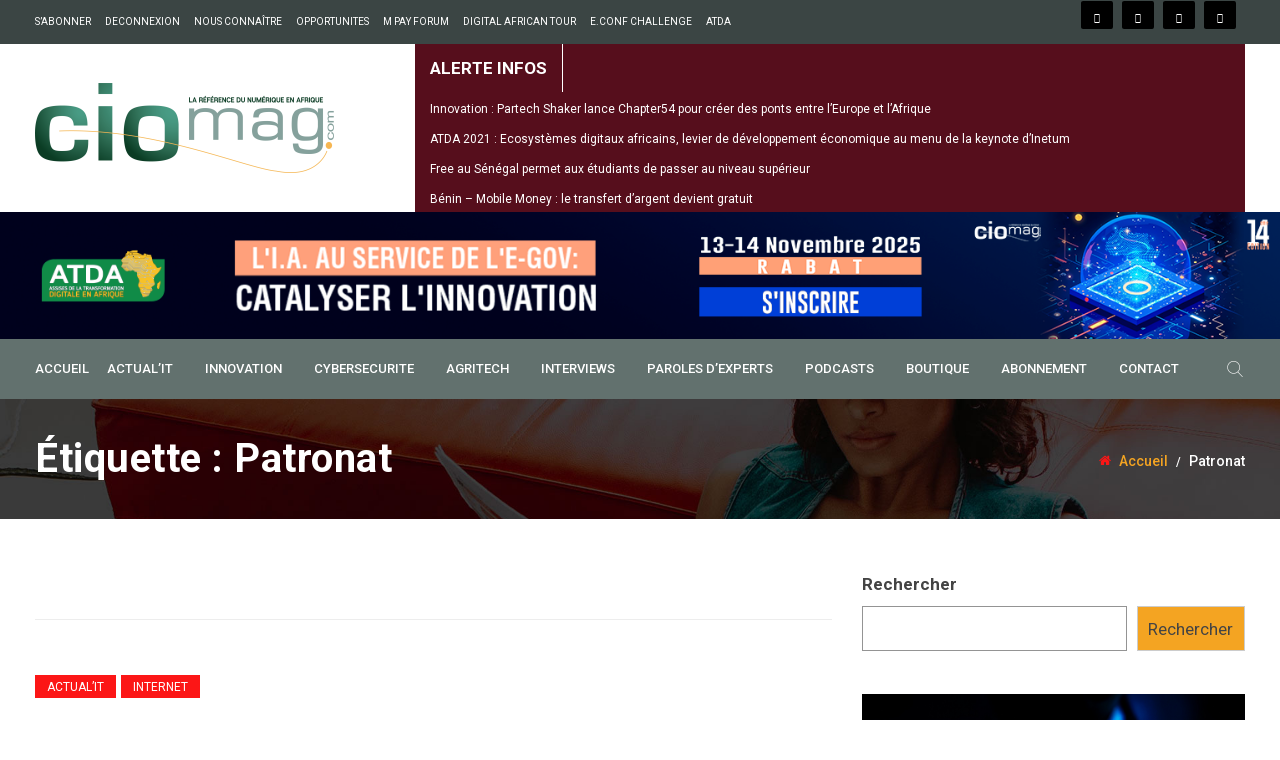

--- FILE ---
content_type: text/html; charset=UTF-8
request_url: https://cio-mag.com/tag/patronat/
body_size: 53838
content:
<!DOCTYPE html>
<html lang="fr-FR">
<head><meta charset="UTF-8"><script>if(navigator.userAgent.match(/MSIE|Internet Explorer/i)||navigator.userAgent.match(/Trident\/7\..*?rv:11/i)){var href=document.location.href;if(!href.match(/[?&]nowprocket/)){if(href.indexOf("?")==-1){if(href.indexOf("#")==-1){document.location.href=href+"?nowprocket=1"}else{document.location.href=href.replace("#","?nowprocket=1#")}}else{if(href.indexOf("#")==-1){document.location.href=href+"&nowprocket=1"}else{document.location.href=href.replace("#","&nowprocket=1#")}}}}</script><script>class RocketLazyLoadScripts{constructor(){this.triggerEvents=["keydown","mousedown","mousemove","touchmove","touchstart","touchend","wheel"],this.userEventHandler=this._triggerListener.bind(this),this.touchStartHandler=this._onTouchStart.bind(this),this.touchMoveHandler=this._onTouchMove.bind(this),this.touchEndHandler=this._onTouchEnd.bind(this),this.clickHandler=this._onClick.bind(this),this.interceptedClicks=[],window.addEventListener("pageshow",(e=>{this.persisted=e.persisted})),window.addEventListener("DOMContentLoaded",(()=>{this._preconnect3rdParties()})),this.delayedScripts={normal:[],async:[],defer:[]},this.allJQueries=[]}_addUserInteractionListener(e){document.hidden?e._triggerListener():(this.triggerEvents.forEach((t=>window.addEventListener(t,e.userEventHandler,{passive:!0}))),window.addEventListener("touchstart",e.touchStartHandler,{passive:!0}),window.addEventListener("mousedown",e.touchStartHandler),document.addEventListener("visibilitychange",e.userEventHandler))}_removeUserInteractionListener(){this.triggerEvents.forEach((e=>window.removeEventListener(e,this.userEventHandler,{passive:!0}))),document.removeEventListener("visibilitychange",this.userEventHandler)}_onTouchStart(e){"HTML"!==e.target.tagName&&(window.addEventListener("touchend",this.touchEndHandler),window.addEventListener("mouseup",this.touchEndHandler),window.addEventListener("touchmove",this.touchMoveHandler,{passive:!0}),window.addEventListener("mousemove",this.touchMoveHandler),e.target.addEventListener("click",this.clickHandler),this._renameDOMAttribute(e.target,"onclick","rocket-onclick"))}_onTouchMove(e){window.removeEventListener("touchend",this.touchEndHandler),window.removeEventListener("mouseup",this.touchEndHandler),window.removeEventListener("touchmove",this.touchMoveHandler,{passive:!0}),window.removeEventListener("mousemove",this.touchMoveHandler),e.target.removeEventListener("click",this.clickHandler),this._renameDOMAttribute(e.target,"rocket-onclick","onclick")}_onTouchEnd(e){window.removeEventListener("touchend",this.touchEndHandler),window.removeEventListener("mouseup",this.touchEndHandler),window.removeEventListener("touchmove",this.touchMoveHandler,{passive:!0}),window.removeEventListener("mousemove",this.touchMoveHandler)}_onClick(e){e.target.removeEventListener("click",this.clickHandler),this._renameDOMAttribute(e.target,"rocket-onclick","onclick"),this.interceptedClicks.push(e),e.preventDefault(),e.stopPropagation(),e.stopImmediatePropagation()}_replayClicks(){window.removeEventListener("touchstart",this.touchStartHandler,{passive:!0}),window.removeEventListener("mousedown",this.touchStartHandler),this.interceptedClicks.forEach((e=>{e.target.dispatchEvent(new MouseEvent("click",{view:e.view,bubbles:!0,cancelable:!0}))}))}_renameDOMAttribute(e,t,n){e.hasAttribute&&e.hasAttribute(t)&&(event.target.setAttribute(n,event.target.getAttribute(t)),event.target.removeAttribute(t))}_triggerListener(){this._removeUserInteractionListener(this),"loading"===document.readyState?document.addEventListener("DOMContentLoaded",this._loadEverythingNow.bind(this)):this._loadEverythingNow()}_preconnect3rdParties(){let e=[];document.querySelectorAll("script[type=rocketlazyloadscript]").forEach((t=>{if(t.hasAttribute("src")){const n=new URL(t.src).origin;n!==location.origin&&e.push({src:n,crossOrigin:t.crossOrigin||"module"===t.getAttribute("data-rocket-type")})}})),e=[...new Map(e.map((e=>[JSON.stringify(e),e]))).values()],this._batchInjectResourceHints(e,"preconnect")}async _loadEverythingNow(){this.lastBreath=Date.now(),this._delayEventListeners(),this._delayJQueryReady(this),this._handleDocumentWrite(),this._registerAllDelayedScripts(),this._preloadAllScripts(),await this._loadScriptsFromList(this.delayedScripts.normal),await this._loadScriptsFromList(this.delayedScripts.defer),await this._loadScriptsFromList(this.delayedScripts.async);try{await this._triggerDOMContentLoaded(),await this._triggerWindowLoad()}catch(e){}window.dispatchEvent(new Event("rocket-allScriptsLoaded")),this._replayClicks()}_registerAllDelayedScripts(){document.querySelectorAll("script[type=rocketlazyloadscript]").forEach((e=>{e.hasAttribute("src")?e.hasAttribute("async")&&!1!==e.async?this.delayedScripts.async.push(e):e.hasAttribute("defer")&&!1!==e.defer||"module"===e.getAttribute("data-rocket-type")?this.delayedScripts.defer.push(e):this.delayedScripts.normal.push(e):this.delayedScripts.normal.push(e)}))}async _transformScript(e){return await this._littleBreath(),new Promise((t=>{const n=document.createElement("script");[...e.attributes].forEach((e=>{let t=e.nodeName;"type"!==t&&("data-rocket-type"===t&&(t="type"),n.setAttribute(t,e.nodeValue))})),e.hasAttribute("src")?(n.addEventListener("load",t),n.addEventListener("error",t)):(n.text=e.text,t());try{e.parentNode.replaceChild(n,e)}catch(e){t()}}))}async _loadScriptsFromList(e){const t=e.shift();return t?(await this._transformScript(t),this._loadScriptsFromList(e)):Promise.resolve()}_preloadAllScripts(){this._batchInjectResourceHints([...this.delayedScripts.normal,...this.delayedScripts.defer,...this.delayedScripts.async],"preload")}_batchInjectResourceHints(e,t){var n=document.createDocumentFragment();e.forEach((e=>{if(e.src){const i=document.createElement("link");i.href=e.src,i.rel=t,"preconnect"!==t&&(i.as="script"),e.getAttribute&&"module"===e.getAttribute("data-rocket-type")&&(i.crossOrigin=!0),e.crossOrigin&&(i.crossOrigin=e.crossOrigin),n.appendChild(i)}})),document.head.appendChild(n)}_delayEventListeners(){let e={};function t(t,n){!function(t){function n(n){return e[t].eventsToRewrite.indexOf(n)>=0?"rocket-"+n:n}e[t]||(e[t]={originalFunctions:{add:t.addEventListener,remove:t.removeEventListener},eventsToRewrite:[]},t.addEventListener=function(){arguments[0]=n(arguments[0]),e[t].originalFunctions.add.apply(t,arguments)},t.removeEventListener=function(){arguments[0]=n(arguments[0]),e[t].originalFunctions.remove.apply(t,arguments)})}(t),e[t].eventsToRewrite.push(n)}function n(e,t){let n=e[t];Object.defineProperty(e,t,{get:()=>n||function(){},set(i){e["rocket"+t]=n=i}})}t(document,"DOMContentLoaded"),t(window,"DOMContentLoaded"),t(window,"load"),t(window,"pageshow"),t(document,"readystatechange"),n(document,"onreadystatechange"),n(window,"onload"),n(window,"onpageshow")}_delayJQueryReady(e){let t=window.jQuery;Object.defineProperty(window,"jQuery",{get:()=>t,set(n){if(n&&n.fn&&!e.allJQueries.includes(n)){n.fn.ready=n.fn.init.prototype.ready=function(t){e.domReadyFired?t.bind(document)(n):document.addEventListener("rocket-DOMContentLoaded",(()=>t.bind(document)(n)))};const t=n.fn.on;n.fn.on=n.fn.init.prototype.on=function(){if(this[0]===window){function e(e){return e.split(" ").map((e=>"load"===e||0===e.indexOf("load.")?"rocket-jquery-load":e)).join(" ")}"string"==typeof arguments[0]||arguments[0]instanceof String?arguments[0]=e(arguments[0]):"object"==typeof arguments[0]&&Object.keys(arguments[0]).forEach((t=>{delete Object.assign(arguments[0],{[e(t)]:arguments[0][t]})[t]}))}return t.apply(this,arguments),this},e.allJQueries.push(n)}t=n}})}async _triggerDOMContentLoaded(){this.domReadyFired=!0,await this._littleBreath(),document.dispatchEvent(new Event("rocket-DOMContentLoaded")),await this._littleBreath(),window.dispatchEvent(new Event("rocket-DOMContentLoaded")),await this._littleBreath(),document.dispatchEvent(new Event("rocket-readystatechange")),await this._littleBreath(),document.rocketonreadystatechange&&document.rocketonreadystatechange()}async _triggerWindowLoad(){await this._littleBreath(),window.dispatchEvent(new Event("rocket-load")),await this._littleBreath(),window.rocketonload&&window.rocketonload(),await this._littleBreath(),this.allJQueries.forEach((e=>e(window).trigger("rocket-jquery-load"))),await this._littleBreath();const e=new Event("rocket-pageshow");e.persisted=this.persisted,window.dispatchEvent(e),await this._littleBreath(),window.rocketonpageshow&&window.rocketonpageshow({persisted:this.persisted})}_handleDocumentWrite(){const e=new Map;document.write=document.writeln=function(t){const n=document.currentScript,i=document.createRange(),r=n.parentElement;let o=e.get(n);void 0===o&&(o=n.nextSibling,e.set(n,o));const s=document.createDocumentFragment();i.setStart(s,0),s.appendChild(i.createContextualFragment(t)),r.insertBefore(s,o)}}async _littleBreath(){Date.now()-this.lastBreath>45&&(await this._requestAnimFrame(),this.lastBreath=Date.now())}async _requestAnimFrame(){return document.hidden?new Promise((e=>setTimeout(e))):new Promise((e=>requestAnimationFrame(e)))}static run(){const e=new RocketLazyLoadScripts;e._addUserInteractionListener(e)}}RocketLazyLoadScripts.run();</script>

<meta name="viewport" content="width=device-width, initial-scale=1">
<link rel="profile" href="https://gmpg.org/xfn/11">

        <style type="text/css">
            
                .wp_post_author_widget .wp-post-author-meta .awpa-display-name > a:hover,
                body .wp-post-author-wrap .awpa-display-name > a:hover {
                    color: #af0000                }
                
                .wp-post-author-meta .wp-post-author-meta-more-posts a.awpa-more-posts:hover, 
                .awpa-review-field .right-star .awpa-rating-button:not(:disabled):hover {
                    color: #af0000;
                    border-color: #af0000                }
                    
            .wp-post-author-meta-bio {
    font-size: 14px;
}        </style>

<meta name='robots' content='index, follow, max-image-preview:large, max-snippet:-1, max-video-preview:-1' />

	<!-- This site is optimized with the Yoast SEO plugin v22.3 - https://yoast.com/wordpress/plugins/seo/ -->
	<title>Archives des Patronat - CIOMAG</title><link rel="stylesheet" href="https://cio-mag.com/wp-content/cache/min/1/c482599fd30fcf3f6e1b4cf76e7f34d4.css" media="all" data-minify="1" />
	<link rel="canonical" href="https://cio-mag.com/tag/patronat/" />
	<meta property="og:locale" content="fr_FR" />
	<meta property="og:type" content="article" />
	<meta property="og:title" content="Archives des Patronat - CIOMAG" />
	<meta property="og:url" content="https://cio-mag.com/tag/patronat/" />
	<meta property="og:site_name" content="CIOMAG" />
	<meta name="twitter:card" content="summary_large_image" />
	<script type="application/ld+json" class="yoast-schema-graph">{"@context":"https://schema.org","@graph":[{"@type":"CollectionPage","@id":"https://cio-mag.com/tag/patronat/","url":"https://cio-mag.com/tag/patronat/","name":"Archives des Patronat - CIOMAG","isPartOf":{"@id":"https://cio-mag.com/#website"},"breadcrumb":{"@id":"https://cio-mag.com/tag/patronat/#breadcrumb"},"inLanguage":"fr-FR"},{"@type":"BreadcrumbList","@id":"https://cio-mag.com/tag/patronat/#breadcrumb","itemListElement":[{"@type":"ListItem","position":1,"name":"Accueil","item":"https://cio-mag.com/"},{"@type":"ListItem","position":2,"name":"Patronat"}]},{"@type":"WebSite","@id":"https://cio-mag.com/#website","url":"https://cio-mag.com/","name":"CIOMAG","description":"La référence des IT managers, DSI africains.","potentialAction":[{"@type":"SearchAction","target":{"@type":"EntryPoint","urlTemplate":"https://cio-mag.com/?s={search_term_string}"},"query-input":"required name=search_term_string"}],"inLanguage":"fr-FR"}]}</script>
	<!-- / Yoast SEO plugin. -->


<link rel='dns-prefetch' href='//static.addtoany.com' />
<link rel='dns-prefetch' href='//platform-api.sharethis.com' />
<link rel='dns-prefetch' href='//fonts.googleapis.com' />
<link rel='preconnect' href='https://fonts.gstatic.com' crossorigin />
<link rel="alternate" type="application/rss+xml" title="CIOMAG &raquo; Flux" href="https://cio-mag.com/feed/" />
<link rel="alternate" type="application/rss+xml" title="CIOMAG &raquo; Flux des commentaires" href="https://cio-mag.com/comments/feed/" />
<link rel="alternate" type="application/rss+xml" title="CIOMAG &raquo; Flux de l’étiquette Patronat" href="https://cio-mag.com/tag/patronat/feed/" />
<style type="text/css">
.archive #nav-above,
					.archive #nav-below,
					.search #nav-above,
					.search #nav-below,
					.blog #nav-below, 
					.blog #nav-above, 
					.navigation.paging-navigation, 
					.navigation.pagination,
					.pagination.paging-pagination, 
					.pagination.pagination, 
					.pagination.loop-pagination, 
					.bicubic-nav-link, 
					#page-nav, 
					.camp-paging, 
					#reposter_nav-pages, 
					.unity-post-pagination, 
					.wordpost_content .nav_post_link { 
						display: none !important; 
					}
					.single-gallery .pagination.gllrpr_pagination {
						display: block !important; 
					}</style>
		
	







<link rel='stylesheet' id='mec-google-fonts-css' href='//fonts.googleapis.com/css?family=Montserrat%3A400%2C700%7CRoboto%3A100%2C300%2C400%2C700&#038;ver=6.4.7' type='text/css' media='all' />

<style id='wp-emoji-styles-inline-css' type='text/css'>

	img.wp-smiley, img.emoji {
		display: inline !important;
		border: none !important;
		box-shadow: none !important;
		height: 1em !important;
		width: 1em !important;
		margin: 0 0.07em !important;
		vertical-align: -0.1em !important;
		background: none !important;
		padding: 0 !important;
	}
</style>

<style id='wp-block-library-theme-inline-css' type='text/css'>
.wp-block-audio figcaption{color:#555;font-size:13px;text-align:center}.is-dark-theme .wp-block-audio figcaption{color:hsla(0,0%,100%,.65)}.wp-block-audio{margin:0 0 1em}.wp-block-code{border:1px solid #ccc;border-radius:4px;font-family:Menlo,Consolas,monaco,monospace;padding:.8em 1em}.wp-block-embed figcaption{color:#555;font-size:13px;text-align:center}.is-dark-theme .wp-block-embed figcaption{color:hsla(0,0%,100%,.65)}.wp-block-embed{margin:0 0 1em}.blocks-gallery-caption{color:#555;font-size:13px;text-align:center}.is-dark-theme .blocks-gallery-caption{color:hsla(0,0%,100%,.65)}.wp-block-image figcaption{color:#555;font-size:13px;text-align:center}.is-dark-theme .wp-block-image figcaption{color:hsla(0,0%,100%,.65)}.wp-block-image{margin:0 0 1em}.wp-block-pullquote{border-bottom:4px solid;border-top:4px solid;color:currentColor;margin-bottom:1.75em}.wp-block-pullquote cite,.wp-block-pullquote footer,.wp-block-pullquote__citation{color:currentColor;font-size:.8125em;font-style:normal;text-transform:uppercase}.wp-block-quote{border-left:.25em solid;margin:0 0 1.75em;padding-left:1em}.wp-block-quote cite,.wp-block-quote footer{color:currentColor;font-size:.8125em;font-style:normal;position:relative}.wp-block-quote.has-text-align-right{border-left:none;border-right:.25em solid;padding-left:0;padding-right:1em}.wp-block-quote.has-text-align-center{border:none;padding-left:0}.wp-block-quote.is-large,.wp-block-quote.is-style-large,.wp-block-quote.is-style-plain{border:none}.wp-block-search .wp-block-search__label{font-weight:700}.wp-block-search__button{border:1px solid #ccc;padding:.375em .625em}:where(.wp-block-group.has-background){padding:1.25em 2.375em}.wp-block-separator.has-css-opacity{opacity:.4}.wp-block-separator{border:none;border-bottom:2px solid;margin-left:auto;margin-right:auto}.wp-block-separator.has-alpha-channel-opacity{opacity:1}.wp-block-separator:not(.is-style-wide):not(.is-style-dots){width:100px}.wp-block-separator.has-background:not(.is-style-dots){border-bottom:none;height:1px}.wp-block-separator.has-background:not(.is-style-wide):not(.is-style-dots){height:2px}.wp-block-table{margin:0 0 1em}.wp-block-table td,.wp-block-table th{word-break:normal}.wp-block-table figcaption{color:#555;font-size:13px;text-align:center}.is-dark-theme .wp-block-table figcaption{color:hsla(0,0%,100%,.65)}.wp-block-video figcaption{color:#555;font-size:13px;text-align:center}.is-dark-theme .wp-block-video figcaption{color:hsla(0,0%,100%,.65)}.wp-block-video{margin:0 0 1em}.wp-block-template-part.has-background{margin-bottom:0;margin-top:0;padding:1.25em 2.375em}
</style>



<style id='pms-content-restriction-start-style-inline-css' type='text/css'>


</style>
<style id='pms-content-restriction-end-style-inline-css' type='text/css'>


</style>

<style id='classic-theme-styles-inline-css' type='text/css'>
/*! This file is auto-generated */
.wp-block-button__link{color:#fff;background-color:#32373c;border-radius:9999px;box-shadow:none;text-decoration:none;padding:calc(.667em + 2px) calc(1.333em + 2px);font-size:1.125em}.wp-block-file__button{background:#32373c;color:#fff;text-decoration:none}
</style>
<style id='global-styles-inline-css' type='text/css'>
body{--wp--preset--color--black: #000000;--wp--preset--color--cyan-bluish-gray: #abb8c3;--wp--preset--color--white: #ffffff;--wp--preset--color--pale-pink: #f78da7;--wp--preset--color--vivid-red: #cf2e2e;--wp--preset--color--luminous-vivid-orange: #ff6900;--wp--preset--color--luminous-vivid-amber: #fcb900;--wp--preset--color--light-green-cyan: #7bdcb5;--wp--preset--color--vivid-green-cyan: #00d084;--wp--preset--color--pale-cyan-blue: #8ed1fc;--wp--preset--color--vivid-cyan-blue: #0693e3;--wp--preset--color--vivid-purple: #9b51e0;--wp--preset--gradient--vivid-cyan-blue-to-vivid-purple: linear-gradient(135deg,rgba(6,147,227,1) 0%,rgb(155,81,224) 100%);--wp--preset--gradient--light-green-cyan-to-vivid-green-cyan: linear-gradient(135deg,rgb(122,220,180) 0%,rgb(0,208,130) 100%);--wp--preset--gradient--luminous-vivid-amber-to-luminous-vivid-orange: linear-gradient(135deg,rgba(252,185,0,1) 0%,rgba(255,105,0,1) 100%);--wp--preset--gradient--luminous-vivid-orange-to-vivid-red: linear-gradient(135deg,rgba(255,105,0,1) 0%,rgb(207,46,46) 100%);--wp--preset--gradient--very-light-gray-to-cyan-bluish-gray: linear-gradient(135deg,rgb(238,238,238) 0%,rgb(169,184,195) 100%);--wp--preset--gradient--cool-to-warm-spectrum: linear-gradient(135deg,rgb(74,234,220) 0%,rgb(151,120,209) 20%,rgb(207,42,186) 40%,rgb(238,44,130) 60%,rgb(251,105,98) 80%,rgb(254,248,76) 100%);--wp--preset--gradient--blush-light-purple: linear-gradient(135deg,rgb(255,206,236) 0%,rgb(152,150,240) 100%);--wp--preset--gradient--blush-bordeaux: linear-gradient(135deg,rgb(254,205,165) 0%,rgb(254,45,45) 50%,rgb(107,0,62) 100%);--wp--preset--gradient--luminous-dusk: linear-gradient(135deg,rgb(255,203,112) 0%,rgb(199,81,192) 50%,rgb(65,88,208) 100%);--wp--preset--gradient--pale-ocean: linear-gradient(135deg,rgb(255,245,203) 0%,rgb(182,227,212) 50%,rgb(51,167,181) 100%);--wp--preset--gradient--electric-grass: linear-gradient(135deg,rgb(202,248,128) 0%,rgb(113,206,126) 100%);--wp--preset--gradient--midnight: linear-gradient(135deg,rgb(2,3,129) 0%,rgb(40,116,252) 100%);--wp--preset--font-size--small: 13px;--wp--preset--font-size--medium: 20px;--wp--preset--font-size--large: 36px;--wp--preset--font-size--x-large: 42px;--wp--preset--spacing--20: 0.44rem;--wp--preset--spacing--30: 0.67rem;--wp--preset--spacing--40: 1rem;--wp--preset--spacing--50: 1.5rem;--wp--preset--spacing--60: 2.25rem;--wp--preset--spacing--70: 3.38rem;--wp--preset--spacing--80: 5.06rem;--wp--preset--shadow--natural: 6px 6px 9px rgba(0, 0, 0, 0.2);--wp--preset--shadow--deep: 12px 12px 50px rgba(0, 0, 0, 0.4);--wp--preset--shadow--sharp: 6px 6px 0px rgba(0, 0, 0, 0.2);--wp--preset--shadow--outlined: 6px 6px 0px -3px rgba(255, 255, 255, 1), 6px 6px rgba(0, 0, 0, 1);--wp--preset--shadow--crisp: 6px 6px 0px rgba(0, 0, 0, 1);}:where(.is-layout-flex){gap: 0.5em;}:where(.is-layout-grid){gap: 0.5em;}body .is-layout-flow > .alignleft{float: left;margin-inline-start: 0;margin-inline-end: 2em;}body .is-layout-flow > .alignright{float: right;margin-inline-start: 2em;margin-inline-end: 0;}body .is-layout-flow > .aligncenter{margin-left: auto !important;margin-right: auto !important;}body .is-layout-constrained > .alignleft{float: left;margin-inline-start: 0;margin-inline-end: 2em;}body .is-layout-constrained > .alignright{float: right;margin-inline-start: 2em;margin-inline-end: 0;}body .is-layout-constrained > .aligncenter{margin-left: auto !important;margin-right: auto !important;}body .is-layout-constrained > :where(:not(.alignleft):not(.alignright):not(.alignfull)){max-width: var(--wp--style--global--content-size);margin-left: auto !important;margin-right: auto !important;}body .is-layout-constrained > .alignwide{max-width: var(--wp--style--global--wide-size);}body .is-layout-flex{display: flex;}body .is-layout-flex{flex-wrap: wrap;align-items: center;}body .is-layout-flex > *{margin: 0;}body .is-layout-grid{display: grid;}body .is-layout-grid > *{margin: 0;}:where(.wp-block-columns.is-layout-flex){gap: 2em;}:where(.wp-block-columns.is-layout-grid){gap: 2em;}:where(.wp-block-post-template.is-layout-flex){gap: 1.25em;}:where(.wp-block-post-template.is-layout-grid){gap: 1.25em;}.has-black-color{color: var(--wp--preset--color--black) !important;}.has-cyan-bluish-gray-color{color: var(--wp--preset--color--cyan-bluish-gray) !important;}.has-white-color{color: var(--wp--preset--color--white) !important;}.has-pale-pink-color{color: var(--wp--preset--color--pale-pink) !important;}.has-vivid-red-color{color: var(--wp--preset--color--vivid-red) !important;}.has-luminous-vivid-orange-color{color: var(--wp--preset--color--luminous-vivid-orange) !important;}.has-luminous-vivid-amber-color{color: var(--wp--preset--color--luminous-vivid-amber) !important;}.has-light-green-cyan-color{color: var(--wp--preset--color--light-green-cyan) !important;}.has-vivid-green-cyan-color{color: var(--wp--preset--color--vivid-green-cyan) !important;}.has-pale-cyan-blue-color{color: var(--wp--preset--color--pale-cyan-blue) !important;}.has-vivid-cyan-blue-color{color: var(--wp--preset--color--vivid-cyan-blue) !important;}.has-vivid-purple-color{color: var(--wp--preset--color--vivid-purple) !important;}.has-black-background-color{background-color: var(--wp--preset--color--black) !important;}.has-cyan-bluish-gray-background-color{background-color: var(--wp--preset--color--cyan-bluish-gray) !important;}.has-white-background-color{background-color: var(--wp--preset--color--white) !important;}.has-pale-pink-background-color{background-color: var(--wp--preset--color--pale-pink) !important;}.has-vivid-red-background-color{background-color: var(--wp--preset--color--vivid-red) !important;}.has-luminous-vivid-orange-background-color{background-color: var(--wp--preset--color--luminous-vivid-orange) !important;}.has-luminous-vivid-amber-background-color{background-color: var(--wp--preset--color--luminous-vivid-amber) !important;}.has-light-green-cyan-background-color{background-color: var(--wp--preset--color--light-green-cyan) !important;}.has-vivid-green-cyan-background-color{background-color: var(--wp--preset--color--vivid-green-cyan) !important;}.has-pale-cyan-blue-background-color{background-color: var(--wp--preset--color--pale-cyan-blue) !important;}.has-vivid-cyan-blue-background-color{background-color: var(--wp--preset--color--vivid-cyan-blue) !important;}.has-vivid-purple-background-color{background-color: var(--wp--preset--color--vivid-purple) !important;}.has-black-border-color{border-color: var(--wp--preset--color--black) !important;}.has-cyan-bluish-gray-border-color{border-color: var(--wp--preset--color--cyan-bluish-gray) !important;}.has-white-border-color{border-color: var(--wp--preset--color--white) !important;}.has-pale-pink-border-color{border-color: var(--wp--preset--color--pale-pink) !important;}.has-vivid-red-border-color{border-color: var(--wp--preset--color--vivid-red) !important;}.has-luminous-vivid-orange-border-color{border-color: var(--wp--preset--color--luminous-vivid-orange) !important;}.has-luminous-vivid-amber-border-color{border-color: var(--wp--preset--color--luminous-vivid-amber) !important;}.has-light-green-cyan-border-color{border-color: var(--wp--preset--color--light-green-cyan) !important;}.has-vivid-green-cyan-border-color{border-color: var(--wp--preset--color--vivid-green-cyan) !important;}.has-pale-cyan-blue-border-color{border-color: var(--wp--preset--color--pale-cyan-blue) !important;}.has-vivid-cyan-blue-border-color{border-color: var(--wp--preset--color--vivid-cyan-blue) !important;}.has-vivid-purple-border-color{border-color: var(--wp--preset--color--vivid-purple) !important;}.has-vivid-cyan-blue-to-vivid-purple-gradient-background{background: var(--wp--preset--gradient--vivid-cyan-blue-to-vivid-purple) !important;}.has-light-green-cyan-to-vivid-green-cyan-gradient-background{background: var(--wp--preset--gradient--light-green-cyan-to-vivid-green-cyan) !important;}.has-luminous-vivid-amber-to-luminous-vivid-orange-gradient-background{background: var(--wp--preset--gradient--luminous-vivid-amber-to-luminous-vivid-orange) !important;}.has-luminous-vivid-orange-to-vivid-red-gradient-background{background: var(--wp--preset--gradient--luminous-vivid-orange-to-vivid-red) !important;}.has-very-light-gray-to-cyan-bluish-gray-gradient-background{background: var(--wp--preset--gradient--very-light-gray-to-cyan-bluish-gray) !important;}.has-cool-to-warm-spectrum-gradient-background{background: var(--wp--preset--gradient--cool-to-warm-spectrum) !important;}.has-blush-light-purple-gradient-background{background: var(--wp--preset--gradient--blush-light-purple) !important;}.has-blush-bordeaux-gradient-background{background: var(--wp--preset--gradient--blush-bordeaux) !important;}.has-luminous-dusk-gradient-background{background: var(--wp--preset--gradient--luminous-dusk) !important;}.has-pale-ocean-gradient-background{background: var(--wp--preset--gradient--pale-ocean) !important;}.has-electric-grass-gradient-background{background: var(--wp--preset--gradient--electric-grass) !important;}.has-midnight-gradient-background{background: var(--wp--preset--gradient--midnight) !important;}.has-small-font-size{font-size: var(--wp--preset--font-size--small) !important;}.has-medium-font-size{font-size: var(--wp--preset--font-size--medium) !important;}.has-large-font-size{font-size: var(--wp--preset--font-size--large) !important;}.has-x-large-font-size{font-size: var(--wp--preset--font-size--x-large) !important;}
.wp-block-navigation a:where(:not(.wp-element-button)){color: inherit;}
:where(.wp-block-post-template.is-layout-flex){gap: 1.25em;}:where(.wp-block-post-template.is-layout-grid){gap: 1.25em;}
:where(.wp-block-columns.is-layout-flex){gap: 2em;}:where(.wp-block-columns.is-layout-grid){gap: 2em;}
.wp-block-pullquote{font-size: 1.5em;line-height: 1.6;}
</style>


<style id='contact-form-7-inline-css' type='text/css'>
.wpcf7 .wpcf7-recaptcha iframe {margin-bottom: 0;}.wpcf7 .wpcf7-recaptcha[data-align="center"] > div {margin: 0 auto;}.wpcf7 .wpcf7-recaptcha[data-align="right"] > div {margin: 0 0 0 auto;}
</style>









<style id='rs-plugin-settings-inline-css' type='text/css'>
#rs-demo-id {}
</style>

<style id='share-this-share-buttons-sticky-inline-css' type='text/css'>
.st-sticky-share-buttons{ display: none!important; }
</style>


<style id='wpmenucart-icons-inline-css' type='text/css'>
@font-face{font-family:WPMenuCart;src:url(https://cio-mag.com/wp-content/plugins/woocommerce-menu-bar-cart/assets/fonts/WPMenuCart.eot);src:url(https://cio-mag.com/wp-content/plugins/woocommerce-menu-bar-cart/assets/fonts/WPMenuCart.eot?#iefix) format('embedded-opentype'),url(https://cio-mag.com/wp-content/plugins/woocommerce-menu-bar-cart/assets/fonts/WPMenuCart.woff2) format('woff2'),url(https://cio-mag.com/wp-content/plugins/woocommerce-menu-bar-cart/assets/fonts/WPMenuCart.woff) format('woff'),url(https://cio-mag.com/wp-content/plugins/woocommerce-menu-bar-cart/assets/fonts/WPMenuCart.ttf) format('truetype'),url(https://cio-mag.com/wp-content/plugins/woocommerce-menu-bar-cart/assets/fonts/WPMenuCart.svg#WPMenuCart) format('svg');font-weight:400;font-style:normal;font-display:swap}
</style>


<link rel='stylesheet' id='woocommerce-smallscreen-css' href='https://cio-mag.com/wp-content/plugins/woocommerce/assets/css/woocommerce-smallscreen.css?ver=8.7.2' type='text/css' media='only screen and (max-width: 768px)' />

<style id='woocommerce-inline-inline-css' type='text/css'>
.woocommerce form .form-row .required { visibility: visible; }
</style>








<link rel='stylesheet' id='elementor-post-52474-css' href='https://cio-mag.com/wp-content/uploads/elementor/css/post-52474.css?ver=1711505644' type='text/css' media='all' />
<link rel='stylesheet' id='elementor-global-css' href='https://cio-mag.com/wp-content/uploads/elementor/css/global.css?ver=1711507065' type='text/css' media='all' />














<link rel='stylesheet' id='studio-fonts-css' href='//fonts.googleapis.com/css?family=Roboto%7CRubik%3A300%2C400%2C400i%2C500%2C600%2C700%2C800%2C900%26amp%3Bsubset%3Dlatin-ext&#038;ver=1.0.0' type='text/css' media='all' />








<style id='__EPYT__style-inline-css' type='text/css'>

                .epyt-gallery-thumb {
                        width: 25%;
                }
                
</style>

<link rel="preload" as="style" href="https://fonts.googleapis.com/css?family=Roboto:100,300,400,500,700,900,100italic,300italic,400italic,500italic,700italic,900italic%7CRubik:300,400,500,600,700,800,900,300italic,400italic,500italic,600italic,700italic,800italic,900italic&#038;display=swap&#038;ver=1711615905" /><link rel="stylesheet" href="https://fonts.googleapis.com/css?family=Roboto:100,300,400,500,700,900,100italic,300italic,400italic,500italic,700italic,900italic%7CRubik:300,400,500,600,700,800,900,300italic,400italic,500italic,600italic,700italic,800italic,900italic&#038;display=swap&#038;ver=1711615905" media="print" onload="this.media='all'"><noscript><link rel="stylesheet" href="https://fonts.googleapis.com/css?family=Roboto:100,300,400,500,700,900,100italic,300italic,400italic,500italic,700italic,900italic%7CRubik:300,400,500,600,700,800,900,300italic,400italic,500italic,600italic,700italic,800italic,900italic&#038;display=swap&#038;ver=1711615905" /></noscript>


<link rel='stylesheet' id='google-fonts-1-css' href='https://fonts.googleapis.com/css?family=Roboto%3A100%2C100italic%2C200%2C200italic%2C300%2C300italic%2C400%2C400italic%2C500%2C500italic%2C600%2C600italic%2C700%2C700italic%2C800%2C800italic%2C900%2C900italic%7CRoboto+Slab%3A100%2C100italic%2C200%2C200italic%2C300%2C300italic%2C400%2C400italic%2C500%2C500italic%2C600%2C600italic%2C700%2C700italic%2C800%2C800italic%2C900%2C900italic&#038;display=swap&#038;ver=6.4.7' type='text/css' media='all' />


<link rel="preconnect" href="https://fonts.gstatic.com/" crossorigin><script type="rocketlazyloadscript" data-rocket-type="text/javascript" data-cfasync="false" src="https://cio-mag.com/wp-includes/js/jquery/jquery.min.js?ver=3.7.1" id="jquery-core-js" defer></script>
<script type="rocketlazyloadscript" data-rocket-type="text/javascript" data-cfasync="false" src="https://cio-mag.com/wp-includes/js/jquery/jquery-migrate.min.js?ver=3.4.1" id="jquery-migrate-js" defer></script>
<script type="text/javascript" id="mec-frontend-script-js-extra">
/* <![CDATA[ */
var mecdata = {"day":"jour","days":"jours","hour":"heure","hours":"heures","minute":"minute","minutes":"minutes","second":"seconde","seconds":"secondes","elementor_edit_mode":"no","recapcha_key":"","ajax_url":"https:\/\/cio-mag.com\/wp-admin\/admin-ajax.php","fes_nonce":"3c8192992b","current_year":"2026","current_month":"01","datepicker_format":"yy-mm-dd&Y-m-d"};
/* ]]> */
</script>
<script type="rocketlazyloadscript" data-minify="1" data-rocket-type="text/javascript" src="https://cio-mag.com/wp-content/cache/min/1/wp-content/plugins/modern-events-calendar-lite/assets/js/frontend.js?ver=1711548604" id="mec-frontend-script-js" defer></script>
<script type="rocketlazyloadscript" data-minify="1" data-rocket-type="text/javascript" src="https://cio-mag.com/wp-content/cache/min/1/wp-content/plugins/modern-events-calendar-lite/assets/js/events.js?ver=1711548604" id="mec-events-script-js" defer></script>
<script type="rocketlazyloadscript" data-rocket-type="text/javascript" id="addtoany-core-js-before">
/* <![CDATA[ */
window.a2a_config=window.a2a_config||{};a2a_config.callbacks=[];a2a_config.overlays=[];a2a_config.templates={};a2a_localize = {
	Share: "Partager",
	Save: "Enregistrer",
	Subscribe: "S'abonner",
	Email: "E-mail",
	Bookmark: "Signet",
	ShowAll: "Montrer tout",
	ShowLess: "Montrer moins",
	FindServices: "Trouver des service(s)",
	FindAnyServiceToAddTo: "Trouver instantan&eacute;ment des services &agrave; ajouter &agrave;",
	PoweredBy: "Propuls&eacute; par",
	ShareViaEmail: "Partager par e-mail",
	SubscribeViaEmail: "S’abonner par e-mail",
	BookmarkInYourBrowser: "Ajouter un signet dans votre navigateur",
	BookmarkInstructions: "Appuyez sur Ctrl+D ou \u2318+D pour mettre cette page en signet",
	AddToYourFavorites: "Ajouter &agrave; vos favoris",
	SendFromWebOrProgram: "Envoyer depuis n’importe quelle adresse e-mail ou logiciel e-mail",
	EmailProgram: "Programme d’e-mail",
	More: "Plus&#8230;",
	ThanksForSharing: "Merci de partager !",
	ThanksForFollowing: "Merci de nous suivre !"
};
/* ]]> */
</script>
<script type="rocketlazyloadscript" data-rocket-type="text/javascript" async src="https://static.addtoany.com/menu/page.js" id="addtoany-core-js"></script>
<script type="rocketlazyloadscript" data-rocket-type="text/javascript" async src="https://cio-mag.com/wp-content/plugins/add-to-any/addtoany.min.js?ver=1.1" id="addtoany-jquery-js"></script>
<script type="rocketlazyloadscript" data-rocket-type="text/javascript" src="https://cio-mag.com/wp-content/plugins/download-manager/assets/bootstrap/js/popper.min.js?ver=6.4.7" id="wpdm-poper-js" defer></script>
<script type="rocketlazyloadscript" data-rocket-type="text/javascript" src="https://cio-mag.com/wp-content/plugins/download-manager/assets/bootstrap/js/bootstrap.min.js?ver=6.4.7" id="wpdm-frontend-js-js" defer></script>
<script type="text/javascript" id="wpdm-frontjs-js-extra">
/* <![CDATA[ */
var wpdm_url = {"home":"https:\/\/cio-mag.com\/","site":"https:\/\/cio-mag.com\/","ajax":"https:\/\/cio-mag.com\/wp-admin\/admin-ajax.php"};
var wpdm_js = {"spinner":"<i class=\"fas fa-sun fa-spin\"><\/i>","client_id":"ff583d18778f133ff19bf0df940ffad6"};
var wpdm_strings = {"pass_var":"Mot de passe v\u00e9rifi\u00e9\u00a0!","pass_var_q":"Veuillez cliquer sur le bouton suivant pour commencer le t\u00e9l\u00e9chargement.","start_dl":"Commencer le t\u00e9l\u00e9chargement"};
/* ]]> */
</script>
<script type="rocketlazyloadscript" data-minify="1" data-rocket-type="text/javascript" src="https://cio-mag.com/wp-content/cache/min/1/wp-content/plugins/download-manager/assets/js/front.js?ver=1711548604" id="wpdm-frontjs-js" defer></script>
<script type="rocketlazyloadscript" data-rocket-type="text/javascript" src="https://cio-mag.com/wp-content/plugins/revslider/public/assets/js/revolution.tools.min.js?ver=6.0" id="tp-tools-js" defer></script>
<script type="rocketlazyloadscript" data-rocket-type="text/javascript" src="https://cio-mag.com/wp-content/plugins/revslider/public/assets/js/rs6.min.js?ver=6.1.5" id="revmin-js" defer></script>
<script type="rocketlazyloadscript" data-minify="1" data-rocket-type="text/javascript" src="https://cio-mag.com/wp-content/cache/min/1/js/sharethis.js?ver=1711548604" id="share-this-share-buttons-mu-js" defer></script>
<script type="text/javascript" id="wpmenucart-ajax-assist-js-extra">
/* <![CDATA[ */
var wpmenucart_ajax_assist = {"shop_plugin":"woocommerce","always_display":""};
/* ]]> */
</script>
<script type="rocketlazyloadscript" data-rocket-type="text/javascript" src="https://cio-mag.com/wp-content/plugins/woocommerce-menu-bar-cart/assets/js/wpmenucart-ajax-assist.min.js?ver=2.14.3" id="wpmenucart-ajax-assist-js" defer></script>
<script type="rocketlazyloadscript" data-rocket-type="text/javascript" src="https://cio-mag.com/wp-content/plugins/woocommerce/assets/js/jquery-blockui/jquery.blockUI.min.js?ver=2.7.0-wc.8.7.2" id="jquery-blockui-js" data-wp-strategy="defer" defer></script>
<script type="text/javascript" id="wc-add-to-cart-js-extra">
/* <![CDATA[ */
var wc_add_to_cart_params = {"ajax_url":"\/wp-admin\/admin-ajax.php","wc_ajax_url":"\/?wc-ajax=%%endpoint%%","i18n_view_cart":"Voir le panier","cart_url":"https:\/\/cio-mag.com\/panier\/","is_cart":"","cart_redirect_after_add":"yes"};
/* ]]> */
</script>
<script type="rocketlazyloadscript" data-rocket-type="text/javascript" src="https://cio-mag.com/wp-content/plugins/woocommerce/assets/js/frontend/add-to-cart.min.js?ver=8.7.2" id="wc-add-to-cart-js" data-wp-strategy="defer" defer></script>
<script type="rocketlazyloadscript" data-rocket-type="text/javascript" src="https://cio-mag.com/wp-content/plugins/woocommerce/assets/js/js-cookie/js.cookie.min.js?ver=2.1.4-wc.8.7.2" id="js-cookie-js" defer="defer" data-wp-strategy="defer"></script>
<script type="text/javascript" id="woocommerce-js-extra">
/* <![CDATA[ */
var woocommerce_params = {"ajax_url":"\/wp-admin\/admin-ajax.php","wc_ajax_url":"\/?wc-ajax=%%endpoint%%"};
/* ]]> */
</script>
<script type="rocketlazyloadscript" data-rocket-type="text/javascript" src="https://cio-mag.com/wp-content/plugins/woocommerce/assets/js/frontend/woocommerce.min.js?ver=8.7.2" id="woocommerce-js" defer="defer" data-wp-strategy="defer"></script>
<script type="rocketlazyloadscript" data-minify="1" data-rocket-type="text/javascript" src="https://cio-mag.com/wp-content/cache/min/1/wp-content/plugins/wp-post-author/assets/js/awpa-frontend-scripts.js?ver=1711548604" id="awpa-custom-bg-scripts-js" defer></script>
<script type="rocketlazyloadscript" data-minify="1" data-rocket-type="text/javascript" src="https://cio-mag.com/wp-content/cache/min/1/wp-content/plugins/js_composer_bad/assets/js/vendors/woocommerce-add-to-cart.js?ver=1711548604" id="vc_woocommerce-add-to-cart-js-js" defer></script>
<script type="text/javascript" id="__ytprefs__-js-extra">
/* <![CDATA[ */
var _EPYT_ = {"ajaxurl":"https:\/\/cio-mag.com\/wp-admin\/admin-ajax.php","security":"eec35ccb23","gallery_scrolloffset":"20","eppathtoscripts":"https:\/\/cio-mag.com\/wp-content\/plugins\/youtube-embed-plus\/scripts\/","eppath":"https:\/\/cio-mag.com\/wp-content\/plugins\/youtube-embed-plus\/","epresponsiveselector":"[\"iframe.__youtube_prefs__\",\"iframe[src*='youtube.com']\",\"iframe[src*='youtube-nocookie.com']\",\"iframe[data-ep-src*='youtube.com']\",\"iframe[data-ep-src*='youtube-nocookie.com']\",\"iframe[data-ep-gallerysrc*='youtube.com']\"]","epdovol":"1","version":"14.2.1","evselector":"iframe.__youtube_prefs__[src], iframe[src*=\"youtube.com\/embed\/\"], iframe[src*=\"youtube-nocookie.com\/embed\/\"]","ajax_compat":"","maxres_facade":"eager","ytapi_load":"light","pause_others":"","stopMobileBuffer":"1","facade_mode":"","not_live_on_channel":"","vi_active":"","vi_js_posttypes":[]};
/* ]]> */
</script>
<script type="rocketlazyloadscript" data-rocket-type="text/javascript" src="https://cio-mag.com/wp-content/plugins/youtube-embed-plus/scripts/ytprefs.min.js?ver=14.2.1" id="__ytprefs__-js" defer></script>
<script type="text/javascript" id="sib-front-js-js-extra">
/* <![CDATA[ */
var sibErrMsg = {"invalidMail":"Please fill out valid email address","requiredField":"Please fill out required fields","invalidDateFormat":"Please fill out valid date format","invalidSMSFormat":"Please fill out valid phone number"};
var ajax_sib_front_object = {"ajax_url":"https:\/\/cio-mag.com\/wp-admin\/admin-ajax.php","ajax_nonce":"409d3b160f","flag_url":"https:\/\/cio-mag.com\/wp-content\/plugins\/mailin\/img\/flags\/"};
/* ]]> */
</script>
<script type="rocketlazyloadscript" data-minify="1" data-rocket-type="text/javascript" src="https://cio-mag.com/wp-content/cache/min/1/wp-content/plugins/mailin/js/mailin-front.js?ver=1711548604" id="sib-front-js-js" defer></script>
<link rel="https://api.w.org/" href="https://cio-mag.com/wp-json/" /><link rel="alternate" type="application/json" href="https://cio-mag.com/wp-json/wp/v2/tags/718" /><link rel="EditURI" type="application/rsd+xml" title="RSD" href="https://cio-mag.com/xmlrpc.php?rsd" />
<meta name="generator" content="WordPress 6.4.7" />
<meta name="generator" content="Seriously Simple Podcasting 3.2.0" />
<meta name="generator" content="WooCommerce 8.7.2" />
<meta name="generator" content="Redux 4.4.15" /><style type="text/css" media="screen"></style>
		<!-- GA Google Analytics @ https://m0n.co/ga -->
		<script type="rocketlazyloadscript">
			(function(i,s,o,g,r,a,m){i['GoogleAnalyticsObject']=r;i[r]=i[r]||function(){
			(i[r].q=i[r].q||[]).push(arguments)},i[r].l=1*new Date();a=s.createElement(o),
			m=s.getElementsByTagName(o)[0];a.async=1;a.src=g;m.parentNode.insertBefore(a,m)
			})(window,document,'script','https://www.google-analytics.com/analytics.js','ga');
			ga('create', 'UA-219981316-1', 'auto');
			ga('require', 'linkid');
			ga('send', 'pageview');
		</script>

	<!-- Global site tag (gtag.js) - Google Analytics -->
<script type="rocketlazyloadscript" async src="https://www.googletagmanager.com/gtag/js?id=G-MN7JSW5V97"></script>
<script type="rocketlazyloadscript">
  window.dataLayer = window.dataLayer || [];
  function gtag(){dataLayer.push(arguments);}
  gtag('js', new Date());

  gtag('config', 'G-MN7JSW5V97');
</script>
<script type="rocketlazyloadscript">
var captureOutboundLink = function(url) {
   ga('send', 'event', 'outbound', 'click', url, {
     'transport': 'beacon',
     'hitCallback': function(){document.location = url;}
   });
}
</script>
<link rel="alternate" type="application/rss+xml" title="Flux RSS du podcast" href="https://cio-mag.com/feed/podcast" />

<meta name="generator" content="Easy Digital Downloads v3.2.9" />
	<noscript><style>.woocommerce-product-gallery{ opacity: 1 !important; }</style></noscript>
	
<style type="text/css" id="breadcrumb-trail-css">.breadcrumbs .trail-browse,.breadcrumbs .trail-items,.breadcrumbs .trail-items li {display: inline-block;margin:0;padding: 0;border:none;background:transparent;text-indent: 0;}.breadcrumbs .trail-browse {font-size: inherit;font-style:inherit;font-weight: inherit;color: inherit;}.breadcrumbs .trail-items {list-style: none;}.trail-items li::after {content: "\002F";padding: 0 0.5em;}.trail-items li:last-of-type::after {display: none;}</style>
<meta name="generator" content="Elementor 3.16.6; features: e_dom_optimization, e_optimized_assets_loading, e_optimized_css_loading, additional_custom_breakpoints; settings: css_print_method-external, google_font-enabled, font_display-swap">
<meta name="generator" content="Powered by WPBakery Page Builder - drag and drop page builder for WordPress."/>
<meta name="generator" content="Powered by Slider Revolution 6.1.5 - responsive, Mobile-Friendly Slider Plugin for WordPress with comfortable drag and drop interface." />
<style type="text/css">.saboxplugin-wrap{-webkit-box-sizing:border-box;-moz-box-sizing:border-box;-ms-box-sizing:border-box;box-sizing:border-box;border:1px solid #eee;width:100%;clear:both;display:block;overflow:hidden;word-wrap:break-word;position:relative}.saboxplugin-wrap .saboxplugin-gravatar{float:left;padding:0 20px 20px 20px}.saboxplugin-wrap .saboxplugin-gravatar img{max-width:100px;height:auto;border-radius:0;}.saboxplugin-wrap .saboxplugin-authorname{font-size:18px;line-height:1;margin:20px 0 0 20px;display:block}.saboxplugin-wrap .saboxplugin-authorname a{text-decoration:none}.saboxplugin-wrap .saboxplugin-authorname a:focus{outline:0}.saboxplugin-wrap .saboxplugin-desc{display:block;margin:5px 20px}.saboxplugin-wrap .saboxplugin-desc a{text-decoration:underline}.saboxplugin-wrap .saboxplugin-desc p{margin:5px 0 12px}.saboxplugin-wrap .saboxplugin-web{margin:0 20px 15px;text-align:left}.saboxplugin-wrap .sab-web-position{text-align:right}.saboxplugin-wrap .saboxplugin-web a{color:#ccc;text-decoration:none}.saboxplugin-wrap .saboxplugin-socials{position:relative;display:block;background:#fcfcfc;padding:5px;border-top:1px solid #eee}.saboxplugin-wrap .saboxplugin-socials a svg{width:20px;height:20px}.saboxplugin-wrap .saboxplugin-socials a svg .st2{fill:#fff; transform-origin:center center;}.saboxplugin-wrap .saboxplugin-socials a svg .st1{fill:rgba(0,0,0,.3)}.saboxplugin-wrap .saboxplugin-socials a:hover{opacity:.8;-webkit-transition:opacity .4s;-moz-transition:opacity .4s;-o-transition:opacity .4s;transition:opacity .4s;box-shadow:none!important;-webkit-box-shadow:none!important}.saboxplugin-wrap .saboxplugin-socials .saboxplugin-icon-color{box-shadow:none;padding:0;border:0;-webkit-transition:opacity .4s;-moz-transition:opacity .4s;-o-transition:opacity .4s;transition:opacity .4s;display:inline-block;color:#fff;font-size:0;text-decoration:inherit;margin:5px;-webkit-border-radius:0;-moz-border-radius:0;-ms-border-radius:0;-o-border-radius:0;border-radius:0;overflow:hidden}.saboxplugin-wrap .saboxplugin-socials .saboxplugin-icon-grey{text-decoration:inherit;box-shadow:none;position:relative;display:-moz-inline-stack;display:inline-block;vertical-align:middle;zoom:1;margin:10px 5px;color:#444;fill:#444}.clearfix:after,.clearfix:before{content:' ';display:table;line-height:0;clear:both}.ie7 .clearfix{zoom:1}.saboxplugin-socials.sabox-colored .saboxplugin-icon-color .sab-twitch{border-color:#38245c}.saboxplugin-socials.sabox-colored .saboxplugin-icon-color .sab-addthis{border-color:#e91c00}.saboxplugin-socials.sabox-colored .saboxplugin-icon-color .sab-behance{border-color:#003eb0}.saboxplugin-socials.sabox-colored .saboxplugin-icon-color .sab-delicious{border-color:#06c}.saboxplugin-socials.sabox-colored .saboxplugin-icon-color .sab-deviantart{border-color:#036824}.saboxplugin-socials.sabox-colored .saboxplugin-icon-color .sab-digg{border-color:#00327c}.saboxplugin-socials.sabox-colored .saboxplugin-icon-color .sab-dribbble{border-color:#ba1655}.saboxplugin-socials.sabox-colored .saboxplugin-icon-color .sab-facebook{border-color:#1e2e4f}.saboxplugin-socials.sabox-colored .saboxplugin-icon-color .sab-flickr{border-color:#003576}.saboxplugin-socials.sabox-colored .saboxplugin-icon-color .sab-github{border-color:#264874}.saboxplugin-socials.sabox-colored .saboxplugin-icon-color .sab-google{border-color:#0b51c5}.saboxplugin-socials.sabox-colored .saboxplugin-icon-color .sab-googleplus{border-color:#96271a}.saboxplugin-socials.sabox-colored .saboxplugin-icon-color .sab-html5{border-color:#902e13}.saboxplugin-socials.sabox-colored .saboxplugin-icon-color .sab-instagram{border-color:#1630aa}.saboxplugin-socials.sabox-colored .saboxplugin-icon-color .sab-linkedin{border-color:#00344f}.saboxplugin-socials.sabox-colored .saboxplugin-icon-color .sab-pinterest{border-color:#5b040e}.saboxplugin-socials.sabox-colored .saboxplugin-icon-color .sab-reddit{border-color:#992900}.saboxplugin-socials.sabox-colored .saboxplugin-icon-color .sab-rss{border-color:#a43b0a}.saboxplugin-socials.sabox-colored .saboxplugin-icon-color .sab-sharethis{border-color:#5d8420}.saboxplugin-socials.sabox-colored .saboxplugin-icon-color .sab-skype{border-color:#00658a}.saboxplugin-socials.sabox-colored .saboxplugin-icon-color .sab-soundcloud{border-color:#995200}.saboxplugin-socials.sabox-colored .saboxplugin-icon-color .sab-spotify{border-color:#0f612c}.saboxplugin-socials.sabox-colored .saboxplugin-icon-color .sab-stackoverflow{border-color:#a95009}.saboxplugin-socials.sabox-colored .saboxplugin-icon-color .sab-steam{border-color:#006388}.saboxplugin-socials.sabox-colored .saboxplugin-icon-color .sab-user_email{border-color:#b84e05}.saboxplugin-socials.sabox-colored .saboxplugin-icon-color .sab-stumbleUpon{border-color:#9b280e}.saboxplugin-socials.sabox-colored .saboxplugin-icon-color .sab-tumblr{border-color:#10151b}.saboxplugin-socials.sabox-colored .saboxplugin-icon-color .sab-twitter{border-color:#0967a0}.saboxplugin-socials.sabox-colored .saboxplugin-icon-color .sab-vimeo{border-color:#0d7091}.saboxplugin-socials.sabox-colored .saboxplugin-icon-color .sab-windows{border-color:#003f71}.saboxplugin-socials.sabox-colored .saboxplugin-icon-color .sab-whatsapp{border-color:#003f71}.saboxplugin-socials.sabox-colored .saboxplugin-icon-color .sab-wordpress{border-color:#0f3647}.saboxplugin-socials.sabox-colored .saboxplugin-icon-color .sab-yahoo{border-color:#14002d}.saboxplugin-socials.sabox-colored .saboxplugin-icon-color .sab-youtube{border-color:#900}.saboxplugin-socials.sabox-colored .saboxplugin-icon-color .sab-xing{border-color:#000202}.saboxplugin-socials.sabox-colored .saboxplugin-icon-color .sab-mixcloud{border-color:#2475a0}.saboxplugin-socials.sabox-colored .saboxplugin-icon-color .sab-vk{border-color:#243549}.saboxplugin-socials.sabox-colored .saboxplugin-icon-color .sab-medium{border-color:#00452c}.saboxplugin-socials.sabox-colored .saboxplugin-icon-color .sab-quora{border-color:#420e00}.saboxplugin-socials.sabox-colored .saboxplugin-icon-color .sab-meetup{border-color:#9b181c}.saboxplugin-socials.sabox-colored .saboxplugin-icon-color .sab-goodreads{border-color:#000}.saboxplugin-socials.sabox-colored .saboxplugin-icon-color .sab-snapchat{border-color:#999700}.saboxplugin-socials.sabox-colored .saboxplugin-icon-color .sab-500px{border-color:#00557f}.saboxplugin-socials.sabox-colored .saboxplugin-icon-color .sab-mastodont{border-color:#185886}.sabox-plus-item{margin-bottom:20px}@media screen and (max-width:480px){.saboxplugin-wrap{text-align:center}.saboxplugin-wrap .saboxplugin-gravatar{float:none;padding:20px 0;text-align:center;margin:0 auto;display:block}.saboxplugin-wrap .saboxplugin-gravatar img{float:none;display:inline-block;display:-moz-inline-stack;vertical-align:middle;zoom:1}.saboxplugin-wrap .saboxplugin-desc{margin:0 10px 20px;text-align:center}.saboxplugin-wrap .saboxplugin-authorname{text-align:center;margin:10px 0 20px}}body .saboxplugin-authorname a,body .saboxplugin-authorname a:hover{box-shadow:none;-webkit-box-shadow:none}a.sab-profile-edit{font-size:16px!important;line-height:1!important}.sab-edit-settings a,a.sab-profile-edit{color:#0073aa!important;box-shadow:none!important;-webkit-box-shadow:none!important}.sab-edit-settings{margin-right:15px;position:absolute;right:0;z-index:2;bottom:10px;line-height:20px}.sab-edit-settings i{margin-left:5px}.saboxplugin-socials{line-height:1!important}.rtl .saboxplugin-wrap .saboxplugin-gravatar{float:right}.rtl .saboxplugin-wrap .saboxplugin-authorname{display:flex;align-items:center}.rtl .saboxplugin-wrap .saboxplugin-authorname .sab-profile-edit{margin-right:10px}.rtl .sab-edit-settings{right:auto;left:0}img.sab-custom-avatar{max-width:75px;}.saboxplugin-wrap {margin-top:0px; margin-bottom:0px; padding: 0px 0px }.saboxplugin-wrap .saboxplugin-authorname {font-size:18px; line-height:25px;}.saboxplugin-wrap .saboxplugin-desc p, .saboxplugin-wrap .saboxplugin-desc {font-size:14px !important; line-height:21px !important;}.saboxplugin-wrap .saboxplugin-web {font-size:14px;}.saboxplugin-wrap .saboxplugin-socials a svg {width:18px;height:18px;}</style><link rel="icon" href="https://cio-mag.com/wp-content/uploads/2021/08/cropped-favicon_ciomag-32x32.png" sizes="32x32" />
<link rel="icon" href="https://cio-mag.com/wp-content/uploads/2021/08/cropped-favicon_ciomag-192x192.png" sizes="192x192" />
<link rel="apple-touch-icon" href="https://cio-mag.com/wp-content/uploads/2021/08/cropped-favicon_ciomag-180x180.png" />
<meta name="msapplication-TileImage" content="https://cio-mag.com/wp-content/uploads/2021/08/cropped-favicon_ciomag-270x270.png" />
<script type="rocketlazyloadscript" data-rocket-type="text/javascript">function setREVStartSize(t){try{var h,e=document.getElementById(t.c).parentNode.offsetWidth;if(e=0===e||isNaN(e)?window.innerWidth:e,t.tabw=void 0===t.tabw?0:parseInt(t.tabw),t.thumbw=void 0===t.thumbw?0:parseInt(t.thumbw),t.tabh=void 0===t.tabh?0:parseInt(t.tabh),t.thumbh=void 0===t.thumbh?0:parseInt(t.thumbh),t.tabhide=void 0===t.tabhide?0:parseInt(t.tabhide),t.thumbhide=void 0===t.thumbhide?0:parseInt(t.thumbhide),t.mh=void 0===t.mh||""==t.mh||"auto"===t.mh?0:parseInt(t.mh,0),"fullscreen"===t.layout||"fullscreen"===t.l)h=Math.max(t.mh,window.innerHeight);else{for(var i in t.gw=Array.isArray(t.gw)?t.gw:[t.gw],t.rl)void 0!==t.gw[i]&&0!==t.gw[i]||(t.gw[i]=t.gw[i-1]);for(var i in t.gh=void 0===t.el||""===t.el||Array.isArray(t.el)&&0==t.el.length?t.gh:t.el,t.gh=Array.isArray(t.gh)?t.gh:[t.gh],t.rl)void 0!==t.gh[i]&&0!==t.gh[i]||(t.gh[i]=t.gh[i-1]);var r,a=new Array(t.rl.length),n=0;for(var i in t.tabw=t.tabhide>=e?0:t.tabw,t.thumbw=t.thumbhide>=e?0:t.thumbw,t.tabh=t.tabhide>=e?0:t.tabh,t.thumbh=t.thumbhide>=e?0:t.thumbh,t.rl)a[i]=t.rl[i]<window.innerWidth?0:t.rl[i];for(var i in r=a[0],a)r>a[i]&&0<a[i]&&(r=a[i],n=i);var d=e>t.gw[n]+t.tabw+t.thumbw?1:(e-(t.tabw+t.thumbw))/t.gw[n];h=t.gh[n]*d+(t.tabh+t.thumbh)}void 0===window.rs_init_css&&(window.rs_init_css=document.head.appendChild(document.createElement("style"))),document.getElementById(t.c).height=h,window.rs_init_css.innerHTML+="#"+t.c+"_wrapper { height: "+h+"px }"}catch(t){console.log("Failure at Presize of Slider:"+t)}};</script>
		<style type="text/css" id="wp-custom-css">
			
#rs-header .toolbar-area .toolbar-contact ul li, #rs-header .toolbar-area .toolbar-sl-share ul li a i:before{
	font-size:10px !important;
}
#rs-header .toolbar-area .toolbar-contact ul li {
    margin-right: 12px;
}
a.glink.nturl.notranslate {
    float: left;
}
a.glink.nturl.notranslate {
    margin-bottom: -7px;
}
li.lang {
    margin-top: 5px;
}
.ccfic {
    text-align: center !important;
	font-style: italic;
}
.rs-blog-details .bs-img {
    margin-bottom: 0px !important;
}
.vc_gitem-zone-a .vc_gitem-row-position-middle, .vc_gitem-zone-b .vc_gitem-row-position-middle
{
	top:64% !important;
}

.breaking-top #breakingnews .ticker-item a
{
	font-size:12px !important;
}
/*Mycss*/
#myfirstcol img.attachment-vulitin_blog_large.size-vulitin_blog_large.wp-post-image {
    height: 524px;
}
.rs-news-tab.rs-news-tab-style.tab-horizental2 .tab-top-content .col-xs-12 .row{
	height: 180px;
}
.mfullcol img.attachment-vulitin_blog_medium_rihgt.size-vulitin_blog_medium_rihgt.wp-post-image {
    height: 230px;
}
.mycolcol .rs-news-tab.rs-news-tab-style-vertical .tab-top-content .row{
	height:180px ;
	margin-bottom: 30px;
}

/*Mycss*/
form.checkout.woocommerce-checkout .col-1 {
    max-width: 50%;
}

form.checkout.woocommerce-checkout .col-2 {
    max-width: 50%;
}

.footer-bottom .col-md-6 {
    -webkit-box-flex: 0;
    -ms-flex: 0 0 50%;
    flex: 0 0 100%;
    max-width: 100%;
}
.footer-bottom .col-md-8.col-sm-12.menu-right {
    display: none;
}
.copyright {
    margin: 0 auto;
    text-align: center;
}
ul.bs-meta .post-view:last-child {
    display: none;
}
.bbbb .vc_item.vc_active {
    height: 100px !important;
}



@media all and (max-device-width: 1024px)
{
   #myfirstcol img.attachment-vulitin_blog_large.size-vulitin_blog_large.wp-post-image {
    height: initial;
}
.rs-news-tab.rs-news-tab-style.tab-horizental2 .tab-top-content .col-xs-12 .row{
	height: initial;
}
.mfullcol img.attachment-vulitin_blog_medium_rihgt.size-vulitin_blog_medium_rihgt.wp-post-image {
   	height: initial;
}
.mycolcol .rs-news-tab.rs-news-tab-style-vertical .tab-top-content .row{
	height: initial;
	margin-bottom :initial;
}
.vc_custom_heading.vc_gitem-post-data.vc_gitem-post-data-source-post_title h4 {
    overflow: hidden;
    text-overflow: ellipsis;
    display: -webkit-box;
    -webkit-line-clamp: 3;
    -webkit-box-orient: vertical;
}
	.vc_gitem_row.vc_row.vc_gitem-row-position-middle {
		display:inline-flex;
	}
	.vc_col-sm-6.vc_gitem-col.vc_gitem-col-align- {
    width: 50%;
}
	.vc_gitem-zone.vc_gitem-zone-a.vc-gitem-zone-height-mode-auto.vc-gitem-zone-height-mode-auto-1-1.vc_gitem-is-link {
    height: 300px;
}
	.vc_custom_heading.vc_gitem-post-data.vc_gitem-post-data-source-post_title {
    position: absolute;
    bottom: -45px;
}
}
@media all and (max-device-width: 992px)
{
   #myfirstcol img.attachment-vulitin_blog_large.size-vulitin_blog_large.wp-post-image {
    height: initial;
}
.rs-news-tab.rs-news-tab-style.tab-horizental2 .tab-top-content .col-xs-12 .row{
	height: initial;
}
.mfullcol img.attachment-vulitin_blog_medium_rihgt.size-vulitin_blog_medium_rihgt.wp-post-image {
   	height: initial;
}
.mycolcol .rs-news-tab.rs-news-tab-style-vertical .tab-top-content .row{
	height: initial;
	margin-bottom :initial;
}
.vc_custom_heading.vc_gitem-post-data.vc_gitem-post-data-source-post_title h4 {
    overflow: hidden;
    text-overflow: ellipsis;
    display: -webkit-box;
    -webkit-line-clamp: 3;
    -webkit-box-orient: vertical;
}
	.vc_gitem_row.vc_row.vc_gitem-row-position-middle {
		display:inline-flex;
	}
	.vc_col-sm-6.vc_gitem-col.vc_gitem-col-align- {
    width: 50%;
}
	.vc_gitem-zone.vc_gitem-zone-a.vc-gitem-zone-height-mode-auto.vc-gitem-zone-height-mode-auto-1-1.vc_gitem-is-link {
    height: 300px;
}
	.vc_custom_heading.vc_gitem-post-data.vc_gitem-post-data-source-post_title {
    position: absolute;
    bottom: -45px;
}
	
}
@media (max-width: 767px) 
{
	
.col-cell.header-quote {
   
   display: block !important;
    position: absolute !important;
    top: 40px;
    background: black;
    padding: 2px 12px;
    border-radius: 30px;
    right: 0px;
}
	#rs-header .toolbar-area .toolbar-sl-share ul {
    text-align: left;
	}
   #myfirstcol img.attachment-vulitin_blog_large.size-vulitin_blog_large.wp-post-image {
    height: initial;
}
.rs-news-tab.rs-news-tab-style.tab-horizental2 .tab-top-content .col-xs-12 .row{
	height: initial;
}
.mfullcol img.attachment-vulitin_blog_medium_rihgt.size-vulitin_blog_medium_rihgt.wp-post-image {
   	height: initial;
}
.mycolcol .rs-news-tab.rs-news-tab-style-vertical .tab-top-content .row{
	height: initial;
	margin-bottom :initial;
}
.vc_custom_heading.vc_gitem-post-data.vc_gitem-post-data-source-post_title h4 {
    overflow: hidden;
    text-overflow: ellipsis;
    display: -webkit-box;
    -webkit-line-clamp: 3;
    -webkit-box-orient: vertical;
}
	.vc_gitem_row.vc_row.vc_gitem-row-position-middle {
		display:inline-flex;
	}
	.vc_col-sm-6.vc_gitem-col.vc_gitem-col-align- {
    width: 50%;
}
	.vc_gitem-zone.vc_gitem-zone-a.vc-gitem-zone-height-mode-auto.vc-gitem-zone-height-mode-auto-1-1.vc_gitem-is-link {
    height: 370px;
}
	#rs-header .toolbar-area .toolbar-sl-share ul li a {
		width:40px;
		background:none !important;
	}
}

@media (max-width: 400px) 
{
		#rs-header .toolbar-area .toolbar-sl-share ul li a {
		width:40px;
		background:none !important;
	}
	
	.col-cell.header-quote {
   
   display: block !important;
    position: absolute !important;
    top: 40px;
    background: black ;
    padding: 5px 13px;
    border-radius: 30px;
    right: -10px;
}
		#rs-header .toolbar-area .toolbar-sl-share ul {
    text-align: left !important;
	}
}
#mynewsletter {
    background: #136434;
    padding: 30px;
}
div#mynewsletter .mytitlenewsletter {
   
	    font-size: 20px;
    color: #fff;
    font-weight: 600;
    margin-bottom: 15px;
}
/* .sib_signup_box_inside_3 {
    display: inline-flex;
} */
p.sib-email-area input[type="email"] {
    width: 100%;
	    height: 50px;
}
input.sib-email-area::placeholder {
    color: #999999;
    font-weight: 500;
    font-size: 15px;
}
p.sib-email-area:focus-visible {
    outline: none;
    border: none;
}
input.sib-default-btn {
    position: absolute;
    right: 44px;
    border-radius: 0;
    /* max-width: 100px; */
    font-size: 12px;
    font-weight: 500;
    text-transform: uppercase;
    bottom: 91px;
    padding: 16px;
	height: 50px;
    line-height: 50px;
    padding: 0 15px;
    margin-bottom: 14px;
    outline: none;
}

section#block-10{
    background: #136434;
    padding: 10px 30px;
	    border-radius: 0px;
}
section#block-10 p.mytitlenewsletter {
   
	   font-size: 20px;
    color: #fff;
    font-weight: 600;
    margin-bottom: 15px;
}
/* .sib_signup_box_inside_3 {
    display: inline-flex;
} */
section#block-10 p.sib-email-area input[type="email"] {
    width: 100%;
	    height: 50px;
	border-radius: 0px;
}
section#block-10 input.sib-email-area::placeholder {
    color: #999999;
    font-weight: 500;
    font-size: 15px;
}
section#block-10 p.sib-email-area:focus-visible {
    outline: none;
    border: none;
}
section#block-10 input.sib-default-btn {
    position: absolute;
    right: 44px;
    border-radius: 0;
    /* max-width: 100px; */
    font-size: 12px;
    font-weight: 500;
    text-transform: uppercase;
    bottom: 42px;
    padding: 16px;
	height: 50px;
    line-height: 50px;
    padding: 0 15px;
    margin-bottom: 14px;
    outline: none;
}
		</style>
		
<!-- Typography -->



<style>

			.footer-bottom{
			background:#1b1c1f !important;
		}
		
	body{
		background:#FFFFFF !important;
		color:#444444 !important;
		font-family: Roboto !important;    
	    font-size: 17px !important;	
	}

	.services-style-5 .services-item{
		box-shadow: 0 0 0 20px rgba(244, 164, 34, 0.4), inset 0 0 3px rgba(255, 255, 255, 0.2);
	}

		
	h1{
		color:#111111 !important;
		font-family:Roboto!important;
		font-size:40px!important;
				font-weight:700!important;
				
					line-height:40px!important;
				
	}
	h2{
		color:#111111; 
		font-family:Rubik!important;
		font-size:32px;
				
					line-height:32px			}
	h3{
		color:#111111 ;
		font-family:&#039;Bookman Old Style&#039;, serif!important;
		font-size:30px;
				
					line-height:32px!important;
			}
	h4{
		color:#111111;
		font-family:Rubik!important;
		font-size:20px;
				
					line-height:28px!important;
				
	}
	h5{
		color:#111111;
		font-family:Rubik!important;
		font-size:18px;
				
					line-height:27px!important;
			}
	h6{
		color:#111111 ;
		font-family:Rubik!important;
		font-size:16px;
				font-weight:400!important;
				
					line-height:20px!important;
			}


	.menu-area .navbar ul li > a{
		font-weight:500;
		font-family:Roboto;
	}

	#rs-header .toolbar-area .toolbar-contact ul.rs-contact-info li,
	#rs-header .toolbar-area .toolbar-contact ul.rs-contact-info li i,
	#rs-header .toolbar-area .toolbar-contact ul li, #rs-header .toolbar-area{
		color:#FFFFFF;
	}


	#rs-header .toolbar-area .toolbar-contact ul.rs-contact-info li a,
	#rs-header .toolbar-area .toolbar-contact ul li a,
	#rs-header .toolbar-area .toolbar-sl-share ul li a i{
		color:#FFFFFF;
	}

	#rs-header .toolbar-area .toolbar-contact ul.rs-contact-info li a:hover,
	#rs-header .toolbar-area .toolbar-contact ul li a:hover,
	#rs-header .toolbar-area .toolbar-sl-share ul li:hover a i{
		color:#F4A422;
	}
	.language-widget-sec a:hover,
	.language-widget-sec li ul li a:hover{
		color:#F4A422 !important;
	}
	#rs-header .toolbar-area{
		background:#3B4544;
	}

	.menu-sticky.sticky .menu-area .navbar ul > li.current-menu-ancestor > a,
	.menu-sticky.sticky .menu-area .navbar ul > li.current_page_item > a,
	.mobile-menu-container div ul > li.current_page_parent > a,
	#rs-header.header-transparent .menu-area .navbar ul li.current-menu-ancestor a, 
	#rs-header.header-transparent .menu-area .navbar ul li.current_page_item a,
	#rs-header.header-style5 .menu-area .navbar ul > li.current-menu-ancestor > a, 
	#rs-header.header-style5 .menu-area .navbar ul > li.current_page_item > a,
	.menu-area .navbar ul.menu > li.current_page_item > a,
	#rs-header.header-style-4 .menu-sticky.sticky .menu-area .menu > li.current-menu-ancestor > a,
	.menu-area .navbar ul.menu > li.current-menu-ancestor > a,
	.footer-menu .navbar ul.menu > li.current-menu-item > a,
	#rs-header.header-style5 .header-inner .menu-area .navbar ul > li.current-menu-ancestor > a,
	#rs-header.header-style5 .header-inner.menu-sticky.sticky .menu-area .navbar ul > li.current-menu-ancestor > a,
	#rs-header.header-style-4 .menu-area .menu > li.current-menu-ancestor > a
	{
		color: #F4A422 !important;
	}
	.menu-area .navbar ul:not(.sub-menu) > li > a,
	.menu-area .navbar ul li .sub-menu li a{
		font-size: 13px !important;
	}

	.menu-area .navbar ul li:hover > a,
	#rs-header .menu-sticky.sticky .menu-area .navbar ul li:hover > a,
	#rs-header.header-style1 .menu-sticky.sticky .menu-area .navbar ul li:hover > a,
	.mobile-menu-container div ul li a:hover,
	#rs-header.header-style-4 .menu-sticky.sticky .menu-area .navbar ul li:hover > a,
	#rs-header.header-style5 .header-inner .menu-area .navbar ul li:hover > a,
	#rs-header.header-style5 .header-inner.menu-sticky.sticky .menu-area .navbar ul li:hover > a,
	#rs-header.header-style-4 .menu-area .menu li:hover > a
	{
		color: #F4A422;
	}

	.menu-area .navbar ul li a,
	#rs-header .menu-responsive .sidebarmenu-search .sticky_search,
	#rs-header .menu-sticky.sticky .menu-area .navbar ul li a,
	#rs-header.header-style5 .header-inner.menu-sticky.sticky .menu-area .navbar ul li a,
	.menu-cart-area i, #rs-header.header-transparent .menu-area.dark .menu-cart-area i,
	#rs-header .menu-sticky.sticky .menu-area .navbar ul li a
	{
		color: #111111; 
	}

	#rs-header.header-transparent .menu-area.dark .navbar ul.menu > li.current_page_item > a::before, 
	#rs-header.header-transparent .menu-area.dark .navbar ul.menu > li.current_page_item > a::after, 
	#rs-header.header-transparent .menu-area.dark .navbar ul.menu > li > a::before,
	#rs-header.header-transparent .menu-area.dark .navbar ul.menu > li > a::after,
	#rs-header.header-transparent .menu-area.dark .navbar ul.menu > li > a,
	.breadcrumbs-inner.bread-dark h1,
	.rs-breadcrumbs .breadcrumbs-inner.bread-dark .trail-items li::after,
	.rs-breadcrumbs .breadcrumbs-inner.bread-dark ul li.trail-begin a::before,
	.rs-breadcrumbs .breadcrumbs-inner.bread-dark ul li *,
	#rs-header.header-transparent .menu-area.dark .menu-responsive .sidebarmenu-search .sticky_search .fa
	{
		color: #111111 !important;
	}

	.header-style1 .menu-cart-area span.icon-num, 
	.header-style3 .menu-cart-area span.icon-num
	{
		background: #111111 !important;
	}


	#rs-header.header-transparent .menu-area.dark ul.offcanvas-icon .nav-link-container .nav-menu-link span{
		background: #111111 !important;
	}

	#rs-header.header-transparent .menu-area.dark ul.sidenav.offcanvas-icon .nav-link-container .nav-menu-link span{
		background: #fff !important;
	}

	ul.offcanvas-icon .nav-link-container .nav-menu-link span{
		background: #111111;
	}
	
			#rs-header.header-transparent .menu-area .navbar ul li a, #rs-header.header-transparent .menu-cart-area i,
		#rs-header.header-transparent .menu-responsive .sidebarmenu-search .sticky_search .fa,
		#rs-header.header-transparent .menu-area.dark .navbar ul > li > a,
		#rs-header.header-style5 .header-inner .menu-area .navbar ul li a,
		#rs-header.header-transparent .menu-area .navbar ul li:hover > a,
		#rs-header.header-style5 .menu-responsive .sidebarmenu-search .sticky_search,
		#rs-header.header-style5 .menu-cart-area i{
			color:#FFFFFF 
	}
	
			.header-transparent .menu-cart-area span.icon-num, 
		.header-style-4 .menu-cart-area span.icon-num, 
		.header-style5 .menu-cart-area span.icon-num
		{
			background: #FFFFFF !important;
		}
	
			.header-transparent .sticky .menu-cart-area span.icon-num, 
		.header-style-4 .sticky .menu-cart-area span.icon-num, 
		.header-style5 .sticky .menu-cart-area span.icon-num
		{
			background: #F4A422 !important;
		}
	
	
	

			#rs-header.header-transparent .menu-area.dark ul.offcanvas-icon .nav-link-container .nav-menu-link span{
			background:#FFFFFF 
		}
	

			#rs-header.header-transparent .menu-area .navbar ul > li > a:hover,
		#rs-header.header-transparent .menu-area .navbar ul li:hover > a,
		#rs-header.header-transparent .menu-area.dark .navbar ul > li:hover > a{
			color:#F4A422 
		}
	
			#rs-header.header-transparent .menu-area .navbar ul > li.current_page_item > a,
		#rs-header.header-transparent .menu-area .navbar ul > li.current-menu-ancestor > a,
		#rs-header.header-style-4 .menu-area .menu > li.current-menu-item > a{
			color:#F4A422 !important; 
		}
		#rs-header .menu-area .navbar ul li ul.sub-menu{
			border-color: #F4A422 !important;
		}
	
	#rs-header.header-transparent .menu-area .navbar ul.menu > li.current_page_item > a::before,
	#rs-header.header-transparent .menu-sticky.sticky .menu-area .navbar ul > li.current-menu-ancestor > a,
	#rs-header.header-transparent .menu-area .navbar ul.menu > li > a::before,
	#rs-header.header-transparent .menu-sticky.sticky .menu-area .navbar ul.menu > li.current_page_item > a::before, 
	#rs-header.header-transparent .menu-sticky.sticky .menu-area .navbar ul.menu > li > a::before, 
	#rs-header.header-transparent .menu-sticky.sticky .menu-area .navbar ul.menu > li.current_page_item > a::after, 
	#rs-header.header-transparent .menu-sticky.sticky .menu-area .navbar ul.menu > li > a::after,
	#rs-header.header-transparent .menu-area .navbar ul.menu > li.current_page_item > a::after, 
	#rs-header.header-transparent .menu-area .navbar ul.menu > li > a::after{
		color:#F4A422 !important; 
	}

			
		#rs-header.header-transparent ul.offcanvas-icon .nav-link-container .nav-menu-link span,
		#rs-header.header-style5 .menu-responsive ul.offcanvas-icon .nav-link-container .nav-menu-link span{
			background:#FFFFFF 
		}
	
			.menu-area .navbar ul li .sub-menu li a,
		#rs-header .menu-area .navbar ul li.mega ul li a,
		#rs-header.header-transparent .menu-area .navbar ul li .sub-menu li.current-menu-ancestor > a,
		#rs-header.header-transparent .menu-area .navbar ul li.current-menu-ancestor li a{
			color:#FFFFFF !important;
		}
	
			.menu-area .navbar ul li ul.sub-menu li.current_page_item > a,
		.menu-area .navbar ul li .sub-menu li a:hover,
		#rs-header .menu-area .navbar ul li.mega ul li a:hover,
		.menu-area .navbar ul li ul.sub-menu li:hover > a,
		#rs-header.header-style5 .header-inner .menu-area .navbar ul li .sub-menu li:hover > a,
		#rs-header.header-transparent .menu-area .navbar ul li .sub-menu li:hover > a,
		#rs-header.header-style-4 .menu-area .menu .sub-menu li:hover > a,
		#rs-header.header-style3 .menu-area .navbar ul li .sub-menu li:hover > a,
		#rs-header .menu-area .navbar ul li.mega ul li.current-menu-item a,
		.menu-sticky.sticky .menu-area .navbar ul li ul li a:hover,
		#rs-header.header-transparent .menu-area .navbar ul li .sub-menu li.current-menu-ancestor > a, #rs-header.header-transparent .menu-area .navbar ul li .sub-menu li.current_page_item > a,
		#rs-header.header-transparent .menu-area .navbar ul li.current-menu-ancestor li a:hover{
			color:#F4A422 !important;
		}
	


			.menu-area .navbar ul li .sub-menu{
			background:#1F2024;
		}
	

			#rs-header .toolbar-area .toolbar-contact ul li,
		#rs-header .toolbar-area .toolbar-sl-share ul li a i:before{
			font-size:11px;
		}
	
	


			.footer-bottom{
			border-color:#1b1c1f;
		}
	

			.rs-footer, .rs-footer h3, .rs-footer a, 
		.rs-footer .fa-ul li a, 
		.rs-footer .widget.widget_nav_menu ul li a,
		.rs-footer .widget ul li .fa{
			font-size:14px;
		}
	
			.rs-footer h3, .rs-footer .footer-top h3.footer-title{
			font-size:22px;
		}
	
			.rs-footer a{
			font-size:14px;
		}
		

			.rs-footer, .rs-footer h3, .rs-footer a, .rs-footer .fa-ul li a, .rs-footer .widget ul li .fa{
			color:#FFFFFF;
		}
	
			.rs-footer a:hover, .rs-footer .widget.widget_nav_menu ul li a:hover,
		body .rs-footer .widget a:hover,
		.rs-footer .recent-widget.popular-widget .recent-popular-widget .show-featured .post-desc a:hover,
		.rs-footer .fa-ul li a:hover{
			color:#F4A422;
		}
	


			.rs-footer .footer-top .mc4wp-form-fields input[type="submit"]{
			background:#F4A422;
		}
	
			.rs-footer .footer-top .mc4wp-form-fields input[type="submit"]:hover{
			background:#1F2024;
		}
		
			.rs-footer .footer-top .mc4wp-form-fields input[type="email"]{
			border-color:#F4A422;
		}
	
			.rs-footer .footer-top .mc4wp-form-fields input[type="submit"],
		.rs-footer .footer-top .mc4wp-form-fields i{
			color:#FFFFFF;
		}
	
	a{
		color: #F4A422;
	}
	a:hover,  a:focus,  a:active {
		color:#1F2024;
	}
	.rs-heading .title-inner .sub-text,
	.team-grid-style1 .team-item .team-content1 h3.team-name a:hover, .team-slider-style1 .team-item .team-content1 h3.team-name a:hover,
	.rs-services-default .services-wrap .services-item .services-icon i,
	.rs-blog .blog-meta .blog-title a:hover,
	.rs-blog .blog-item .blog-slidermeta span.category a:hover,
	.btm-cate li a:hover,
	.ps-navigation ul a:hover span,
	.rs-blog .blog-item .blog-meta .categories a:hover,
	.bs-sidebar ul a:hover,
	.team-grid-style2 .team-item-wrap .team-img .normal-text .team-name a:hover,
	.full-blog-content .blog-title a:hover,
	.home-blog-area.news-styles4 .owl-carousel .owl-nav [class*="owl-"]:hover,
	.rs-blog-grid.rs-blog .blog-item:hover h3.blog-title a,
	.rs-contact .contact-address .address-item .address-text a:hover,
	.rs-portfolio-style5 .portfolio-item .portfolio-content a,
	.rs-portfolio-style5 .portfolio-item .portfolio-content h4 a:hover,
	.rs-blog .blog-slider .blog-item.style4:hover .blog-title a,
	.rs-services1.services-left.border_style .services-wrap .services-item .services-icon i:hover,
	.rs-services1.services-right .services-wrap .services-item .services-icon i:hover,
	.rs-portfolio.style2 .portfolio-slider .portfolio-item:hover .portfolio-content h3.p-title a,
	.rs-portfolio.style2 .portfolio-slider .portfolio-item .portfolio-img .portfolio-content .categories a:hover,
	.portfolio-filter button:hover,
	.rs-news-tab .full-tab-sec .col-lg-3:hover .post-title a,
	.rs-news-tab.rs-news-tab-style-vertical .tab-top-content .row:hover .post-title a,
	.rs-news-tab.rs-news-tab-style-vertical.style-vertical2.transparent .full-dis:hover .dis-content .post-title a,
	.post-gallery-slider.slider-hot .owl-prev .flaticon-back-1:before,
	.post-gallery-slider.slider-hot .owl-nav .owl-next .flaticon-next:before,
	.rs-news-tab.rs-news-tab-style-vertical .full-dis:hover .post-title a,
	.rs-news-tab .table_call .cell_call .post-title a:hover,
	.rs-news-tab .news-tab .nav-tabs li a.active,
	.rs-news-tab .news-tab .nav-tabs li a:hover,
	.rs-galleys .galley-img .zoom-icon:hover,
	.sidenav .fa-ul li a:hover,
	.blog-img.image-scale:hover .overley .videos-icon i,
	.footer-bottom .footer-menu .menu li a:hover,
	.rs-blog .blog-item .blog-button a:hover,
	.breaking-news .blog-title a:hover,
	#about-history-tabs ul.tabs-list_content li:before{
		color:#F4A422;
	}
	.post-video .top-icon i,
	.rs-news-tab .news-tab .nav-tabs li a.active.show,
	.home-cate .category-widget ul.category-widget-list li a:hover,
	.rs-footer .widget a:hover,
	.rs-blog .blog-item.style3:hover .blog-no-thumb .blog-meta .blog-title a,
	.rs-blog .blog-slider .blog-item:hover .blog-title a,
	.recent-widget.popular-widget .recent-popular-widget li:hover .post-item .post-desc a,
	.recent-widget.popular-widget .recent-popular-widget li.popular-style2:hover .post-item .post-desc .blog-title a,
	#post-slider .post-tilte a:hover,
	.rs-blog.home-blog-area.news-styles3 .blog-item .post-video .videos-icon a,
	.rs-blog.home-blog-area.news-styles3 .blog-item .post-video .videos-icon a:hover,
	.rs-blog.home-blog-area.news-styles3 .blog-item .post-video .videos-icon a:hover i,
	.rs-galleys .gallery-inner:hover h3.title a,
	.post-gallery-slider.cate-post-slider .owl-nav .owl-next .flaticon-next:before,
	.post-gallery-slider.cate-post-slider .owl-prev .flaticon-back-1:before,
	.bs-sidebar .recent-post-widget .post-desc a:hover,
	.related-posts ul li:hover h3 a,
	.pagination-area .nav-links span.current,
	.comment-list .pingback a.url:hover, 
	.comment-list .trackback a.url:hover,
	.pagination-area .nav-links a:hover,
	body.single .rs-breadcrumbs .breadcrumbs-inner .breadcrumb-trail ul li.trail-begin a span,
	body.single .rs-breadcrumbs .breadcrumbs-inner .breadcrumb-trail ul li.trail-begin a::before,
	.rs-news-tab.rs-news-tab-style.tab-horizental2 .tab-top-content .col-xs-12 .row:hover .post-title a,
	.rs-blog.home-blog-area.news-styles3 .blog-item:hover .blog-title a{
		color:#F4A422;
	}
	.pagination-area .nav-links a:hover,
	.pagination-area .nav-links a.next.page-numbers:hover, 
	.pagination-area .nav-links a.prev.page-numbers:hover {
	    color:#F4A422 !important;
	}
	.comments-blog-area .comment-title,
	.bs-sidebar .widget-title,
	.rs-galleys.style1 .galley-img,
	.single-page-info2,
	.polular-title, .list-title{
		border-color: #F4A422;
	}
	.cate-home .category a,
	.related-posts .relateds-text:before,
	.rs-blog-details #reply-title:before,
	blockquote:before,
	#post-slider .post-cat a,
	.readmore a{
		background: #F4A422;
	}
	#rs-header.header-transparent .menu-area .navbar ul li .sub-menu li.current-menu-ancestor > a, 
	#rs-header.header-transparent .menu-area .navbar ul li .sub-menu li.current_page_item > a{
		color:#F4A422;
	}

	#cl-testimonial .testimonial-slide7 .single-testimonial:after, #cl-testimonial .testimonial-slide7 .single-testimonial:before{
		border-right-color: #111111;
		border-right: 30px solid #111111;
	}
	#cl-testimonial .testimonial-slide7 .single-testimonial{
		border-left-color: #111111;
	}
	#cl-testimonial .testimonial-slide7 ul.slick-dots li button,
	#rs-header.header-style-4 .sticky ul.offcanvas-icon .nav-link-container .nav-menu-link span{
		background:#111111;
	}
	.team-grid-style2 .team-item-wrap .team-img .team-img-sec .team-social a:hover i,
	#rs-header.header-style-4 .sticky .sidebarmenu-search .sticky_search i,
	#rs-header.header-style-4 .sticky .menu-cart-area i,
	#rs-header.header-transparent .menu-sticky.sticky .menu-responsive .sidebarmenu-search .sticky_search .fa, 
	#rs-header.header-transparent .menu-sticky.sticky .menu-cart-area i{
		color:#111111;
	}

	.ps-navigation ul a:hover span,
	.woocommerce ul.products li .woocommerce-loop-product__title a:hover{
		color:#F4A422 !important;
	}
	
	.team-grid-style1 .team-item .social-icons1 a:hover i, 
	.team-slider-style1 .team-item .social-icons1 a:hover i,
	#cl-testimonial .testimonial-slide7 ul.slick-dots li.slick-active button,
	html input[type="button"]:hover, input[type="reset"]:hover,
	.rs-video-2 .popup-videos:before,
	.sidenav .widget-title:before,
	.rs-team-grid.team-style5 .team-item .team-content,
	.rs-team-grid.team-style4 .team-wrapper .team_desc::before,
	.rs-team .team-item .team-social .social-icon,
	.rs-services-style4:hover .services-icon i,
	.team-grid-style1 .team-item .social-icons1 a:hover i,
	.loader__bar,
	.top-date,
	.tag-sec li a:hover,
	.breaking-news#breaking-news .owl-nav .owl-prev, 
	.breaking-news#breaking-news .owl-nav .owl-next,
	.rs-portfolio-style2 .portfolio-item .portfolio-img .read_more:hover
	{
		background:#F4A422 !important;
	}

	.rs-services-style3 .bg-img a,
	.rs-services-style3 .bg-img a:hover{
		background:#111111;
		border-color: #111111;
	}
	.rs-service-grid .service-item .service-content .service-button .readon.rs_button:hover{
		border-color: #111111;;
		color: #111111;
	}


	.rs-service-grid .service-item .service-content .service-button .readon.rs_button:hover:before,
	.rs-heading.style6 .title-inner .sub-text,
	.full-blog-content .blog-title a,
	ul.index li.active a,
	.portfolio-filter button.active,
	body.search-results .site-main > article .entry-summary .blog-button a:hover,
	.rs-heading.style7 .title-inner .sub-text{
		color: #111111;
	}

	.rs-breadcrumbs-inner.bread-dark h1.page-title,
	.rs-breadcrumbs-inner.bread-dark ul li,
	.rs-breadcrumbs-inner.bread-dark ul li,
	.rs-breadcrumbs-inner.bread-dark ul li.trail-begin a::before,
	.rs-breadcrumbs-inner.bread-dark ul li *{
		color: #111111 !important;
	}


	.rs-video-2 .popup-videos{
		background:#F4A422;
	}
	.team-grid-style3 .team-img .team-img-sec:before,
	.sidenav .offcanvas_social li a i,
	#loading,
	#sidebar-services .bs-search button:hover,
	.bs-sidebar .widget_product_search .woocommerce-product-search:hover::after,
	.woocommerce .widget_price_filter .ui-slider .ui-slider-range,
	.woocommerce .widget_price_filter .ui-slider .ui-slider-handle,
	.woocommerce .widget_price_filter .ui-slider .ui-slider-handle,
	.over-wrap-index .next,
	.over-wrap-index .prev,
	.cd-timeline__container::before,
	ul.index li.active::after,
	.cd-timeline__img.cd-timeline__img--picture,
	.single-post .full-date,
	.blog-item .blog-img .full-date,
	.full-blog-content .full-date,
	.rs-blog-details .bs-img .blog-date, 
	.rs-blog .bs-img .blog-date, .blog .bs-img .blog-date, 
	.rs-blog-details .blog-img .blog-date, 
	.rs-blog .blog-img .blog-date, 
	.blog .blog-img .blog-date,
	.team-slider-style3 .team-img .team-img-sec:before{
		background: #111111;
	}
	.rs-team-grid.team-style5 .team-item .normal-text .social-icons a:hover i{
		background:#111111;
	}
	.rs-blog-details .blog-item.style2 .blog-img .blog-date:before, 
	.rs-blog .blog-item.style2 .blog-img .blog-date:before, 
	.blog .blog-item.style2 .blog-img .blog-date:before{
		border-bottom-color: #111111;
		border-right: 130px solid #111111;
	}

	#slider-form-area .form-area input[type="submit"],
	.services-style-5 .services-item:hover .services-title,
	#rs-skills .vc_progress_bar .vc_single_bar .vc_bar{
		background:#F4A422;
	}

	
	.testimonial-light #cl-testimonial .testimonial-slide7 .single-testimonial:after,
	#cl-testimonial .testimonial-slide7 ul.slick-dots li.slick-active button,
	.menu-area .navbar ul li ul.sub-menu,
	ul.nav.nav-tabs,
	.title_cate_default2,
	.rs-portfolio-style2 .portfolio-item .portfolio-img .read_more:hover{
		border-color:#F4A422 !important;
	}
	.round-shape:before{
		border-top-color: #F4A422;
		border-left-color: #F4A422;
	}
	.round-shape:after{
		border-bottom-color: #F4A422;
		border-right-color: #F4A422;
	}
	#cl-testimonial .testimonial-slide7 .testimonial-left img,
	#sidebar-services .download-btn,
	ul.index li::after,
	.cd-timeline__content,
	.cd-timeline__content .cd_timeline_desc,
	#sidebar-services .wpb_widgetised_column{
		border-color:#111111;
	}
	.rs-video-2 .overly-border{
		border-color:#F4A422;
	}

	.testimonial-light #cl-testimonial .testimonial-slide7 .single-testimonial:before,	
	.testimonial-light #cl-testimonial .testimonial-slide7 .single-testimonial:after{
		border-right-color: #F4A422 !important;
		border-top-color: transparent !important;
	}

	.testimonial-light #cl-testimonial .testimonial-slide7 .single-testimonial{
		border-left-color:#F4A422 !important;
	}
	.rs-team-grid.team-style5 .team-item .normal-text .person-name a:hover,
	.team-grid-style2 .team-item-wrap .team-img .normal-text .team-name a:hover,
	.pagination-area .nav-links a:hover,
	.team-slider-style2 .team-item-wrap .team-img .normal-text .team-name a:hover{
		color: #F4A422;
	}
	
	.team-grid-style1 .team-item .team-content1 h3.team-name a, .team-slider-style1 .team-item .team-content1 h3.team-name a,
	#cl-testimonial .testimonial-slide7 .right-content i,
	.testimonial-light #cl-testimonial .testimonial-slide7 .single-testimonial .cl-author-info li:first-child,
	.rs-blog .bs-img .blog-date span.date, .blog .bs-img .blog-date span.date, .rs-blog-details .blog-img .blog-date span.date,
	.rs-contact .contact-address .address-item .address-text a,
	.rs-video-2 .popup-videos i,
	.rs-portfolio-style5 .portfolio-item .portfolio-content a,
	#cl-testimonial.cl-testimonial9 .single-testimonial .cl-author-info li,
	#cl-testimonial.cl-testimonial9 .single-testimonial .image-testimonial p i,
	.rs-video-2 .popup-videos i:before,
	.rs-services1.services-left.border_style .services-wrap .services-item .services-icon i,
	.rs-services1.services-right .services-wrap .services-item .services-icon i,
	#rs-skills .vc_progress_bar h2,
	ul.footer_social li a:hover,
	.content-wrap .career-title,
	#rs-skills h3,
	.owl-carousel .owl-nav [class*="owl-"]:hover,
	.cd-timeline__content .short-info h3 a,
	.cd-timeline__content .cd_timeline_desc,
	.grouped_form .woocommerce-Price-amount,
	#rs-services-slider .menu-carousel .heading-block h4 a:hover,
	.comments-area .comment-list li.comment .reply a:hover,
	body .vc_tta-container .tab-style-left .vc_tta-panel-body h3,
	.team-slider-style2 .team-item-wrap .team-img .normal-text .team-name a,
	.rs-blog .blog-slider .style3.no-thumb .blog-img .blog-meta .blog-title a,
	ul.listing li:before,
	.author-box-wrap .social-icons a:hover,
	.rs-blog-details .author-block .social-icons a:hover,
	.rs-contact .contact-address .address-item .address-text h3.contact-title,
	#rs-header.header-style-4 .header-inner .logo-section .toolbar-contact-style4 ul li i,
	ul.stylelisting li:before, body .vc_tta-container .tab-style-left .vc_tta-tabs-container .vc_tta-tabs-list li a i
	{
		color: #F4A422;
	}
	.team-grid-style2 .team-item-wrap .team-img .normal-text .team-name a,
	.team-grid-style2 .team-item-wrap .team-img .normal-text .team-name a,
	body .vc_tta-container .tab-style-left .vc_tta-tabs-container .vc_tta-tabs-list li a,
	body .vc_tta-container .tab-style-left .vc_tta-panel-body h3,
	.team-grid-style2 .team-item-wrap .team-img .normal-text .team-title, 
	.team-slider-style2 .team-item-wrap .team-img .normal-text .team-title{
		color: #111111 !important;
	}
	.rs-team-grid.team-style4 .team-wrapper .team_desc:before,
	#rs-header.header-style-4 .menu-sticky.sticky .quote-button,
	.rs-team-grid.team-style5 .team-item .normal-text .team-text:before{
		background: #111111 !important;
	}
	.rs-services3 .slick-arrow,
	#sidebar-services .download-btn ul li,
	#sidebar-services .widget.widget_nav_menu ul li:hover,
	.single-teams .ps-image .ps-informations{
		background: #111111;
	}
	.rs-blog-details .bs-img .blog-date:before, .rs-blog .bs-img .blog-date:before, .blog .bs-img .blog-date:before, .rs-blog-details .blog-img .blog-date:before, .rs-blog .blog-img .blog-date:before, .blog .blog-img .blog-date:before{		
		border-bottom: 0 solid;
    	border-bottom-color: #111111;
    	border-top: 80px solid transparent;
    	border-right-color: #111111;
    }
    .border-image.small-border .vc_single_image-wrapper:before{
	    border-bottom: 250px solid #111111;
	}
	.border-image.small-border .vc_single_image-wrapper:after{
		border-top: 250px solid #111111;
	}


	.border-image .vc_single_image-wrapper:before,
	.team-grid-style3 .team-img:before, .team-slider-style3 .team-img:before{
		border-bottom-color: #111111;   			
	}
	.border-image .vc_single_image-wrapper:after,
	.team-grid-style3 .team-img:after, .team-slider-style3 .team-img:after{
		border-top-color: #111111;   	
	}

	.woocommerce-info,
	body.single-services blockquote,
	.rs-porfolio-details.project-gallery .file-list-image .p-zoom,
	.single-teams .ps-informations ul li.social-icon i{
		border-color: #111111;  
	}
	.slidervideo .slider-videos,
	.author-box-wrap .post_count,
	.rs-blog-details .author-block .all-post a,
	.slidervideo .slider-videos:before{
		background: #F4A422;
	}
	.slidervideo .slider-videos i,
	.single-teams .ps-informations ul li.social-icon i:hover,
	.rs-blog .blog-meta .blog-title a,
	.list-style li::before,
	.slidervideo .slider-videos i:before{
		color: #111111;
	}
	.woocommerce div.product .woocommerce-tabs ul.tabs li.active,
	.cd-timeline__img.cd-timeline__img--picture .rs-video-2 .popup-videos{
		background: #111111;
	}
	.cd-timeline__img.cd-timeline__img--picture .rs-video-2 .popup-videos i{
		color: #fff !important;
	}
	.readon,
	.rs-heading.style3 .description:after,
	.team-grid-style1 .team-item .social-icons1 a i, .team-slider-style1 .team-item .social-icons1 a i,
	button, html input[type="button"], input[type="reset"],
	.rs-service-grid .service-item .service-img:before,
	.rs-service-grid .service-item .service-img:after,
	#rs-contact .contact-address .address-item .address-icon,
	#rs-contact .contact-address .address-item .address-icon::after,
	#rs-contact .contact-address .address-item .address-icon::before,
	.rs-services1.services-left.border_style .services-wrap .services-item .services-icon i:hover,
	.rs-services1.services-right .services-wrap .services-item .services-icon i:hover,
	.rs-service-grid .service-item .service-content::before,
	.sidenav li.nav-link-container,
	.rs-services-style4 .services-item .services-icon i,
	#rs-services-slider .img_wrap:before,
	#rs-services-slider .img_wrap:after,
	.woocommerce-MyAccount-navigation ul li:hover,
	.comments-area .comment-list li.comment .reply a,
	.woocommerce-MyAccount-navigation ul li.is-active,
	.rs-galleys .galley-img .zoom-icon,
	.team-grid-style2 .team-item-wrap .team-img .team-img-sec::before,
	#about-history-tabs .vc_tta-tabs-container ul.vc_tta-tabs-list .vc_tta-tab .vc_active a, #about-history-tabs .vc_tta-tabs-container ul.vc_tta-tabs-list .vc_tta-tab.vc_active a,
	.services-style-5 .services-item .icon_bg,
	#rs-skills .vc_progress_bar .vc_single_bar,
	#scrollUp i,
	#rs-header.header-style5 .header-inner .menu-area,
	#cl-testimonial.cl-testimonial10 .slick-arrow,
	.contact-sec .contact:before, .contact-sec .contact:after,
	.contact-sec .contact2:before,
	.bs-search button:hover,
	.team-grid-style2 .team-item-wrap .team-img .team-img-sec:before,
	.rs-heading.style2::after,
	.rs-porfolio-details.project-gallery .file-list-image:hover .p-zoom:hover,
	.woocommerce div.product .woocommerce-tabs ul.tabs li:hover, 
	.team-slider-style2 .team-item-wrap .team-img .team-img-sec:before,
	.cate-single ul li a,
	.rs-team-grid.team-style5 .team-item .normal-text .social-icons a i
	{
		background: #F4A422;
	}

	#about-history-tabs .vc_tta-tabs-container ul.vc_tta-tabs-list .vc_tta-tab a:hover,
	.woocommerce span.onsale,
	body .vc_tta-container .tab-style-left .vc_tta-tabs-container .vc_tta-tabs-list li.vc_active a,
	.woocommerce nav.woocommerce-pagination ul li span.current, .woocommerce nav.woocommerce-pagination ul li a:hover
	{
		background: #111111 !important;
	}

	.full-video .rs-services1.services-left .services-wrap .services-item .services-icon i,
	#cl-testimonial.cl-testimonial9 .single-testimonial .testimonial-image img,
	#cl-testimonial ul.slick-dots li button,
	.rs-services1.services-left.border_style .services-wrap .services-item .services-icon i,
	.rs-services1.services-right .services-wrap .services-item .services-icon i,
	#cl-testimonial.cl-testimonial10 .slick-arrow,
	#rs-header.header-style-4 .menu-sticky.sticky .quote-button,
	.team-grid-style2 .team-item-wrap .team-img img, .team-slider-style2 .team-item-wrap .team-img img,
	.contact-sec .wpcf7-form .wpcf7-text, .contact-sec .wpcf7-form .wpcf7-textarea{
		border-color: #111111 !important;
	}

	.rs-footer{
						background: #222323 !important;
					}


			.rs_button.btn-border{
			border-color:#F4A422;
			color:#F4A422;
		}
	

			.footer-top ul.footer_social li a{
			background:#2D2D2D;
		}
	
			.footer-top ul.footer_social li a:hover{
			background:#F4A422;
		}
	

			#rs-header .toolbar-area{
			border-color:#3B4544;
		}
	
	
			#rs-header .toolbar-area .toolbar-contact ul li.current-menu-item a{
			color:#F4A422;
		}
	

			#rs-header .toolbar-area .toolbar-sl-share ul li a{
			background:#000000;
		}
	

			#rs-header .toolbar-area .toolbar-sl-share ul li:hover a{
			background:#F4A422;
		}
	
			#rs-header .toolbar-area .toolbar-sl-share ul li a i{
			color:#FFFFFF;
		}
	

			#rs-header .toolbar-area .toolbar-sl-share ul li:hover a i{
			color:#FFFFFF;
		}
	



			.readon,
		.comment-respond .form-submit #submit,
		.comments-area .comment-list li.comment .reply a,
		.woocommerce button.button,
		.woocommerce button.button.alt,  
		.woocommerce ul.products li a.button,
		input[type="submit"],
		.woocommerce .wc-forward,
		.woocommerce #respond input#submit, .woocommerce a.button, .woocommerce .wc-forward, .woocommerce button.button, .woocommerce input.button, .woocommerce #respond input#submit.alt, .woocommerce a.button.alt, .woocommerce button.button.alt, .woocommerce input.button.alt,
		.woocommerce a.button, 
		.submit-btn .wpcf7-submit{
			background:#F4A422;
			border-color:#F4A422;
		}
		

			.readon,
		.woocommerce button.button,
		.woocommerce #respond input#submit, .woocommerce a.button, .woocommerce .wc-forward, .woocommerce button.button, .woocommerce input.button, .woocommerce #respond input#submit.alt, .woocommerce a.button.alt, .woocommerce button.button.alt, .woocommerce input.button.alt,
		.woocommerce a.button,
		.woocommerce .wc-forward,
		.comments-area .comment-list li.comment .reply a,
		.woocommerce button.button.alt,   
		.woocommerce ul.products li a.button{
			color:#FFFFFF;
		}
	
			.readon:hover,
		.comments-area .comment-list li.comment .reply a:hover,
		.woocommerce #respond input#submit:hover, .woocommerce a.button:hover, .woocommerce .wc-forward:hover, .woocommerce button.button:hover, .woocommerce input.button, .woocommerce #respond input#submit.alt:hover, .woocommerce a.button.alt:hover, .woocommerce button.button.alt:hover, .woocommerce input.button.alt:hover,
		.woocommerce .wc-forward:hover,
		.woocommerce a.button:hover,
		.woocommerce button.button.alt:hover,  
		.woocommerce button.button:hover,  
		.woocommerce ul.products li:hover a.button,
		.woocommerce button.button:hover, 
		.submit-btn i,
		.comment-respond .form-submit #submit:hover,
		.submit-btn:hover .wpcf7-submit{
			color:#FFFFFF;
		}
	
			.readon:hover,
		.comments-area .comment-list li.comment .reply a:hover,
		.woocommerce a.button:hover,
		.woocommerce #respond input#submit:hover, .woocommerce a.button:hover, .woocommerce .wc-forward:hover, .woocommerce button.button:hover, .woocommerce input.button, .woocommerce #respond input#submit.alt:hover, .woocommerce a.button.alt:hover, .woocommerce button.button.alt:hover, 
		.woocommerce button.button.alt:hover, 
		.comment-respond .form-submit #submit:hover, 
		.woocommerce button.button:hover,
		.woocommerce ul.products li:hover a.button,
		.submit-btn:hover .wpcf7-submit{
			border-color:#F4A422;
			background :#F4A422;
		}
	

</style>

<style id="wpr_lightbox_styles">
				.lg-backdrop {
					background-color: rgba(0,0,0,0.6) !important;
				}
				.lg-toolbar,
				.lg-dropdown {
					background-color: rgba(0,0,0,0.8) !important;
				}
				.lg-dropdown:after {
					border-bottom-color: rgba(0,0,0,0.8) !important;
				}
				.lg-sub-html {
					background-color: rgba(0,0,0,0.8) !important;
				}
				.lg-thumb-outer,
				.lg-progress-bar {
					background-color: #444444 !important;
				}
				.lg-progress {
					background-color: #a90707 !important;
				}
				.lg-icon {
					color: #efefef !important;
					font-size: 20px !important;
				}
				.lg-icon.lg-toogle-thumb {
					font-size: 24px !important;
				}
				.lg-icon:hover,
				.lg-dropdown-text:hover {
					color: #ffffff !important;
				}
				.lg-sub-html,
				.lg-dropdown-text {
					color: #efefef !important;
					font-size: 14px !important;
				}
				#lg-counter {
					color: #efefef !important;
					font-size: 14px !important;
				}
				.lg-prev,
				.lg-next {
					font-size: 35px !important;
				}

				/* Defaults */
				.lg-icon {
				background-color: transparent !important;
				}

				#lg-counter {
				opacity: 0.9;
				}

				.lg-thumb-outer {
				padding: 0 10px;
				}

				.lg-thumb-item {
				border-radius: 0 !important;
				border: none !important;
				opacity: 0.5;
				}

				.lg-thumb-item.active {
					opacity: 1;
				}
	         </style><noscript><style> .wpb_animate_when_almost_visible { opacity: 1; }</style></noscript><meta name="generator" content="WordPress Download Manager 3.2.88" />
                <style>
        /* WPDM Link Template Styles */        </style>
                <style>

            :root {
                --color-primary: #4a8eff;
                --color-primary-rgb: 74, 142, 255;
                --color-primary-hover: #4a8eff;
                --color-primary-active: #4a8eff;
                --color-secondary: #6c757d;
                --color-secondary-rgb: 108, 117, 125;
                --color-secondary-hover: #6c757d;
                --color-secondary-active: #6c757d;
                --color-success: #18ce0f;
                --color-success-rgb: 24, 206, 15;
                --color-success-hover: #18ce0f;
                --color-success-active: #18ce0f;
                --color-info: #2CA8FF;
                --color-info-rgb: 44, 168, 255;
                --color-info-hover: #2CA8FF;
                --color-info-active: #2CA8FF;
                --color-warning: #FFB236;
                --color-warning-rgb: 255, 178, 54;
                --color-warning-hover: #FFB236;
                --color-warning-active: #FFB236;
                --color-danger: #ff5062;
                --color-danger-rgb: 255, 80, 98;
                --color-danger-hover: #ff5062;
                --color-danger-active: #ff5062;
                --color-green: #30b570;
                --color-blue: #0073ff;
                --color-purple: #8557D3;
                --color-red: #ff5062;
                --color-muted: rgba(69, 89, 122, 0.6);
                --wpdm-font: "Rubik", -apple-system, BlinkMacSystemFont, "Segoe UI", Roboto, Helvetica, Arial, sans-serif, "Apple Color Emoji", "Segoe UI Emoji", "Segoe UI Symbol";
            }

            .wpdm-download-link.btn.btn-primary {
                border-radius: 0px;
            }


        </style>
        </head>

<body data-rsssl=1 class="archive tag tag-patronat tag-718 theme-ciomag woocommerce-no-js edd-js-none ehf-template-ciomag ehf-stylesheet-ciomag hfeed wpb-js-composer js-comp-ver-6.6.0 vc_responsive elementor-default elementor-kit-52474">

  <!--Page Layout start here-->
    <!--Page Layout end here-->

 <!--Preloader start here-->
   
     <!--Preloader area end here-->
   <div id="page" class="site  ">
  
<header id="rs-header" class="header-style-4 headerstyle1">
    
<div class="sticky_form">
	<div class="sticky_search close-search"> 
	  <i class="flaticon-cross"></i>
	</div>
  <form role="search" class="bs-search search-form" method="get" action="https://cio-mag.com/">
    <div class="search-wrap">
    	<label class="screen-reader-text">
    		Recherche pour :    	</label>
        <input type="search" placeholder="Recherche..." name="s" class="search-input" value="" />
        <button type="submit"  value="Recherche"><i class="flaticon-search"></i></button>
    </div>
</form></div>

    <div class="header-inner menu-sticky">
        <!-- Breaking Start -->
            <!--?php          
              get_template_part('inc/header/breaking');
            ?-->
        <!-- Breaking End -->

        <!-- Toolbar Start -->
        		<div class="toolbar-area">
		  <div class="container">
		    <div class="row">
		      <div class="col-lg-8 col-md-6">
		        <div class="toolbar-contact">
		          <ul>	          	
		            		            		             
			            <li>
			            	    <nav class="nav navbar">
        <div class="navbar-menu">
            <div class="menu-menu-top-container"><ul id="primary-menu-single" class="menu"><li id="menu-item-3396" class="menu-item menu-item-type-post_type menu-item-object-page menu-item-3396"><a href="https://cio-mag.com/sabonner/">S’ABONNER</a></li>
<li id="menu-item-2697" class="menu-item menu-item-type-custom menu-item-object-custom menu-item-2697"><a href="/ciomagnew/wp-login.php?action=logout">DECONNEXION</a></li>
<li id="menu-item-3336" class="menu-item menu-item-type-post_type menu-item-object-page menu-item-3336"><a href="https://cio-mag.com/nous-connaitre/">NOUS CONNAÎTRE</a></li>
<li id="menu-item-3287" class="menu-item menu-item-type-post_type menu-item-object-page menu-item-3287"><a href="https://cio-mag.com/opportunites/">OPPORTUNITES</a></li>
<li id="menu-item-2601" class="menu-item menu-item-type-custom menu-item-object-custom menu-item-2601"><a href="/ciomagnew/m-pay-forum/">M PAY FORUM</a></li>
<li id="menu-item-3304" class="menu-item menu-item-type-post_type menu-item-object-page menu-item-3304"><a href="https://cio-mag.com/digital-african-tour/">DIGITAL AFRICAN TOUR</a></li>
<li id="menu-item-2603" class="menu-item menu-item-type-custom menu-item-object-custom menu-item-2603"><a href="/ciomagnew/e-conf-challenge/">E.CONF CHALLENGE</a></li>
<li id="menu-item-2604" class="menu-item menu-item-type-custom menu-item-object-custom menu-item-2604"><a href="https://lesatda.com">ATDA</a></li>
<li class="menu-item wpmenucartli wpmenucart-display-right menu-item empty-wpmenucart" id="wpmenucartli"><a class="wpmenucart-contents empty-wpmenucart" style="display:none">&nbsp;</a></li></ul></div>        </div>
    </nav>
    			            </li> 
		                       
		          </ul>
		        </div>
		      </div>
		      <div class="col-lg-4 col-md-6">
		        <div class="toolbar-sl-share">
		          <ul>
		            		                  <li> <a href="https://www.facebook.com/ciomagcom" target="_blank"><i class="fa fa-facebook"></i></a> </li>
		                  		                  		                  <li> <a href="https://twitter.com/ciomag1 " target="_blank"><i class="fa fa-twitter"></i></a> </li>
		                  		                  		                  		                  		                  <li> <a href="https://www.linkedin.com/authwall?trk=gf&#038;trkInfo=AQGqhE8pggoPDwAAAXsU7hsQBNT8EDatqFyObZsIfBuUgJf98o2Nmf6t29rAJ3W9TRN07gw1WkFq9nib_jDTGIbre3ckuIyHuky1Xrr4i0wGmx9lhSPvnl-dT_E5JcLQzBuY4fA=&#038;originalReferer=https://www.ciomag.dev.veonedigital.ci/&#038;sessionRedirect=https%3A%2F%2Fwww.linkedin.com%2Fcompany%2F10166604 " target="_blank"><i class="fa fa-linkedin"></i></a> </li>
		                  		                  		                  		                  		                  		                  		                  <li> <a href="https://www.youtube.com/channel/UCRb6of7P-I43HhnPTdzzHug " target="_blank"><i class="fa fa-youtube"></i></a> </li>
		                  <li class="lang"><div class="gtranslate_wrapper" id="gt-wrapper-45223070"></div></li>
		                  										
														        
						    	
		                 			          </ul>
		          
		        </div>
		      </div>
		    </div>
		  </div>
		</div>
	        <!-- Toolbar End -->

        <!-- Logo Area Start -->
        <div class="logo-section">
            <div class="container">
                <div class="row-table">        
                    <div class="col-cell">
                        
  <div class="logo-area">
          <a href="https://cio-mag.com/" rel="home"><img width="299" height="90" style = "max-height: 90px" src="https://cio-mag.com/wp-content/uploads/2021/08/logo-cio-magResized-1.png" alt="CIOMAG"></a>
      </div>
    <div class="logo-area sticky-logo">
      <a href="https://cio-mag.com/" rel="home"><img width="299" height="90" src="https://cio-mag.com/wp-content/uploads/2021/08/logo-cio-magResized-1.png" alt="CIOMAG"></a>
    </div>
                        </div>
                    <div class="col-cell col-xs-12">
                                   	<div class="breaking-top"> 
            	<div class="container">
 
		      
        
       
        <div class="full-breaking breaking-news">
                              <div class="news-title">
                    <div class="brack-news" style=" padding: 9px 15px 9px 0; color: #ffffff"> ALERTE INFOS </div>
                  </div>
                 
            <div id="breakingnews" class="breakingnews-carousel">                            
                             	   
                    <div class="ticker-item"> 
                                      
                        <a href="https://cio-mag.com/innovation-partech-shaker-lance-chapter54-pour-creer-des-ponts-entre-leurope-et-lafrique/" style="color:#000000">
                            
                             
                                                          

                          Innovation : Partech Shaker lance Chapter54 pour créer des ponts entre l’Europe et l’Afrique                        </a>                      
                    </div>      
                             	   
                    <div class="ticker-item"> 
                                      
                        <a href="https://cio-mag.com/atda-2021-ecosystemes-digitaux-africains-levier-de-developpement-economique-au-menu-de-la-keynote-dinetum/" style="color:#000000">
                            
                             
                                                          

                          ATDA 2021 : Ecosystèmes digitaux africains, levier de développement économique au menu de la keynote d&#8217;Inetum                        </a>                      
                    </div>      
                             	   
                    <div class="ticker-item"> 
                                      
                        <a href="https://cio-mag.com/free-au-senegal-permet-aux-etudiants-de-passer-au-niveau-superieur/" style="color:#000000">
                            
                             
                                                          

                          Free au Sénégal permet aux étudiants de passer au niveau supérieur                        </a>                      
                    </div>      
                             	   
                    <div class="ticker-item"> 
                                      
                        <a href="https://cio-mag.com/benin-mobile-money-le-transfert-dargent-devient-gratuit/" style="color:#000000">
                            
                             
                                                          

                          Bénin &#8211; Mobile Money : le transfert d’argent devient gratuit                        </a>                      
                    </div>      
                            </div>          
        </div>  
                </div>
        	</div>
    

   
                                        </div>
                </div>
            </div>
        </div>
    <!--- ----->
    

        <div class="ad">
                      <div class="row" style="margin:0px; padding:0px;">
                         
                                                            <div class="head-advertisement2">
                                    <div id="metaslider-id-42252" style="width: 100%;" class="ml-slider-3-62-0 metaslider metaslider-flex metaslider-42252 ml-slider ms-theme-default nav-hidden" role="region" aria-roledescription="Slideshow" aria-label="Bannière publicitaire header">
    <div id="metaslider_container_42252">
        <div id="metaslider_42252">
            <ul aria-live="polite" class="slides">
                <li style="display: block; width: 100%;" class="slide-59119 ms-image " aria-roledescription="slide" aria-label="slide-59119"><a href="https://lesatda.com/inscription-2025/" target="_self"><img src="https://cio-mag.com/wp-content/uploads/2025/09/ATDA-2025-1532x151.png" height="190" width="1919" alt="" class="slider-42252 slide-59119" title="ATDA 2025" /></a></li>
                <li style="display: none; width: 100%;" class="slide-57324 ms-image " aria-roledescription="slide" aria-label="slide-57324"><a href="https://awards.events-ciomag.com/?utm_source=brevo&amp;utm_campaign=AFRICAN%20CIO%20AWARDS%202025_1&amp;utm_medium=email" target="_blank"><img src="https://cio-mag.com/wp-content/uploads/2025/02/1536x160-px-1536x152.jpg" height="190" width="1919" alt="" class="slider-42252 slide-57324" title="1536x160 px" /></a></li>
            </ul>
        </div>
        
    </div>
</div>                                </div>
                             
                          
                    </div>
        </div>
        <!------ ------>
    
    
    
    
    
    

      <!-- Header Menu Start -->  
            <div class="menu-area" >
            <div class="container">
                <div class="menu_one">
                        <div class="row-table">               
                        <div class="col-cell menu-responsive">  
                                <nav class="nav navbar">
        <div class="navbar-menu">
            <div class="menu-main-menu-container"><ul id="primary-menu-single1" class="menu"><li id="menu-item-12" class="menu-item menu-item-type-post_type menu-item-object-page menu-item-home menu-item-12"><a href="https://cio-mag.com/">ACCUEIL</a></li>
<li id="menu-item-2642" class="menu-item menu-item-type-post_type menu-item-object-page menu-item-has-children menu-item-2642"><a href="https://cio-mag.com/actualit/">ACTUAL’IT</a>
<ul class="sub-menu">
	<li id="menu-item-2700" class="menu-item menu-item-type-post_type menu-item-object-page menu-item-2700"><a href="https://cio-mag.com/telecoms/">TELECOMS</a></li>
	<li id="menu-item-2718" class="menu-item menu-item-type-post_type menu-item-object-page menu-item-2718"><a href="https://cio-mag.com/tendance/">TENDANCE</a></li>
	<li id="menu-item-2724" class="menu-item menu-item-type-post_type menu-item-object-page menu-item-2724"><a href="https://cio-mag.com/internet/">INTERNET</a></li>
	<li id="menu-item-42168" class="menu-item menu-item-type-post_type menu-item-object-page menu-item-42168"><a href="https://cio-mag.com/tech/">TECH</a></li>
</ul>
</li>
<li id="menu-item-2739" class="menu-item menu-item-type-post_type menu-item-object-page menu-item-2739"><a href="https://cio-mag.com/innovation/">INNOVATION</a></li>
<li id="menu-item-2745" class="menu-item menu-item-type-post_type menu-item-object-page menu-item-2745"><a href="https://cio-mag.com/cybersecurite-3/">CYBERSECURITE</a></li>
<li id="menu-item-2729" class="menu-item menu-item-type-post_type menu-item-object-page menu-item-2729"><a href="https://cio-mag.com/agritech/">AGRITECH</a></li>
<li id="menu-item-2657" class="menu-item menu-item-type-post_type menu-item-object-page menu-item-2657"><a href="https://cio-mag.com/interviews/">INTERVIEWS</a></li>
<li id="menu-item-2680" class="menu-item menu-item-type-post_type menu-item-object-page menu-item-2680"><a href="https://cio-mag.com/parole-dexpert/">PAROLES D’EXPERTS</a></li>
<li id="menu-item-2763" class="menu-item menu-item-type-post_type menu-item-object-page menu-item-2763"><a href="https://cio-mag.com/podcast-numerique-afrique/">PODCASTS</a></li>
<li id="menu-item-3417" class="menu-item menu-item-type-custom menu-item-object-custom menu-item-3417"><a href="/boutique/">BOUTIQUE</a></li>
<li id="menu-item-41964" class="menu-item menu-item-type-custom menu-item-object-custom menu-item-41964"><a href="/abonnement/">ABONNEMENT</a></li>
<li id="menu-item-44281" class="menu-item menu-item-type-post_type menu-item-object-page menu-item-44281"><a href="https://cio-mag.com/contact/">Contact</a></li>
</ul></div>        </div>
       
        <div class='nav-link-container mobile-menu-link'> 
            <a href='#' class="nav-menu-link">              
                <span class="hamburger1"></span>
                <span class="hamburger2"></span>
                <span class="hamburger3"></span>
            </a> 
        </div>
    </nav>
    
<nav class="nav-container mobile-menu-container">
    <ul class="sidenav">
        <li class='nav-link-container'> 
            <a href='#' class="nav-menu-link">              
                <span class="hamburger1"></span>
                <span class="hamburger3"></span>
            </a> 
        </li>
        <li>
          <div class="menu-main-menu-container"><ul id="primary-menu-single2" class="menu"><li class="menu-item menu-item-type-post_type menu-item-object-page menu-item-home menu-item-12"><a href="https://cio-mag.com/">ACCUEIL</a></li>
<li class="menu-item menu-item-type-post_type menu-item-object-page menu-item-has-children menu-item-2642"><a href="https://cio-mag.com/actualit/">ACTUAL’IT</a>
<ul class="sub-menu">
	<li class="menu-item menu-item-type-post_type menu-item-object-page menu-item-2700"><a href="https://cio-mag.com/telecoms/">TELECOMS</a></li>
	<li class="menu-item menu-item-type-post_type menu-item-object-page menu-item-2718"><a href="https://cio-mag.com/tendance/">TENDANCE</a></li>
	<li class="menu-item menu-item-type-post_type menu-item-object-page menu-item-2724"><a href="https://cio-mag.com/internet/">INTERNET</a></li>
	<li class="menu-item menu-item-type-post_type menu-item-object-page menu-item-42168"><a href="https://cio-mag.com/tech/">TECH</a></li>
</ul>
</li>
<li class="menu-item menu-item-type-post_type menu-item-object-page menu-item-2739"><a href="https://cio-mag.com/innovation/">INNOVATION</a></li>
<li class="menu-item menu-item-type-post_type menu-item-object-page menu-item-2745"><a href="https://cio-mag.com/cybersecurite-3/">CYBERSECURITE</a></li>
<li class="menu-item menu-item-type-post_type menu-item-object-page menu-item-2729"><a href="https://cio-mag.com/agritech/">AGRITECH</a></li>
<li class="menu-item menu-item-type-post_type menu-item-object-page menu-item-2657"><a href="https://cio-mag.com/interviews/">INTERVIEWS</a></li>
<li class="menu-item menu-item-type-post_type menu-item-object-page menu-item-2680"><a href="https://cio-mag.com/parole-dexpert/">PAROLES D’EXPERTS</a></li>
<li class="menu-item menu-item-type-post_type menu-item-object-page menu-item-2763"><a href="https://cio-mag.com/podcast-numerique-afrique/">PODCASTS</a></li>
<li class="menu-item menu-item-type-custom menu-item-object-custom menu-item-3417"><a href="/boutique/">BOUTIQUE</a></li>
<li class="menu-item menu-item-type-custom menu-item-object-custom menu-item-41964"><a href="/abonnement/">ABONNEMENT</a></li>
<li class="menu-item menu-item-type-post_type menu-item-object-page menu-item-44281"><a href="https://cio-mag.com/contact/">Contact</a></li>
</ul></div>        </li>
        <li class="social-icon-responsive">
             
    <ul class="offcanvas_social">  
                <li> 
        <a href="https://www.facebook.com/ciomagcom" target="_blank"><span><i class="fa fa-facebook"></i></span></a> 
        </li>
                        <li> 
        <a href="https://twitter.com/ciomag1 " target="_blank"><span><i class="fa fa-twitter"></i></span></a> 
        </li>
                                        <li> 
        <a href="https://www.linkedin.com/authwall?trk=gf&#038;trkInfo=AQGqhE8pggoPDwAAAXsU7hsQBNT8EDatqFyObZsIfBuUgJf98o2Nmf6t29rAJ3W9TRN07gw1WkFq9nib_jDTGIbre3ckuIyHuky1Xrr4i0wGmx9lhSPvnl-dT_E5JcLQzBuY4fA=&#038;originalReferer=https://www.ciomag.dev.veonedigital.ci/&#038;sessionRedirect=https%3A%2F%2Fwww.linkedin.com%2Fcompany%2F10166604 " target="_blank"><span><i class="fa fa-linkedin"></i></span></a> 
        </li>
                                                        <li> 
        <a href="https://www.youtube.com/channel/UCRb6of7P-I43HhnPTdzzHug " target="_blank"><span><i class="fa fa-youtube"></i></span></a> 
        </li>
             
    </ul>
        </li>
    </ul>

   

</nav>                        </div>            
                        
                        <div class="col-cell header-quote">                         
                            
                             

                            
                                                        <div class="sidebarmenu-search">                                
                                <div class="sticky_search"> 
                                    <i class="flaticon-search"></i> 
                                </div>
                                   
                            </div>
                                                        

                            
                             

                        </div> 
                    </div>
                </div>
            </div>    
        </div>
      <!-- Header Menu End --> 
    </div>
        <!-- Slider Start Here -->
    </header>
 
  <!-- End Header Menu End -->
  <div class="main-contain">

<div class="rs-breadcrumbs  porfolio-details ">
    <div class="breadcrumbs-single" style="background-image: url('https://cio-mag.com/wp-content/uploads/2019/01/blog-single-1.jpg')">
      <div class="container">
        <div class="row">
          <div class="col-md-12 text-center">
            <div class="breadcrumbs-inner">
               <h1 class="page-title">Étiquette : <span>Patronat</span></h1>             <nav role="navigation" aria-label="Fil d&#039;Ariane" class="breadcrumb-trail breadcrumbs" itemprop="breadcrumb"><h2 class="trail-browse">Vous êtes ici&nbsp;:</h2><ul class="trail-items" itemscope itemtype="http://schema.org/BreadcrumbList"><meta name="numberOfItems" content="2" /><meta name="itemListOrder" content="Ascending" /><li itemprop="itemListElement" itemscope itemtype="http://schema.org/ListItem" class="trail-item trail-begin"><a href="https://cio-mag.com/" rel="home" itemprop="item"><span itemprop="name">Accueil</span></a><meta itemprop="position" content="1" /></li><li itemprop="itemListElement" itemscope itemtype="http://schema.org/ListItem" class="trail-item trail-end"><span itemprop="item"><span itemprop="name">Patronat</span></span><meta itemprop="position" content="2" /></li></ul></nav>   
            </div>
          </div>
        </div>
      </div>
    </div>
    
</div>
<div id="rs-blog" class="rs-blog category-page">
  <div class="container">
    <div id="content">
      <div class="row">
                <div class="col-md-12 col-lg-8  full-layout-right"> 
        
        <!-- Category Post Slider Start Here -->
                            <div class="post-gallery-slider cate-post-slider cate-pages">
                            <article class="post-1367 post type-post status-publish format-standard hentry category-actualit category-internet tag-cgeci tag-cote-divoire tag-numerique tag-patronat">                    
                         

                        <div class="full-blog-content">
                            <div class="get_date_format2">
                               <span class="date">
                                    <i class="fa fa-calendar-check-o" aria-hidden="true"></i> 
                                    26 novembre 2014 
                                </span>
                                <span class="author"> 
                                    <i class="fa fa-user-o" aria-hidden="true"></i>
                                    administrateur                                </span>                                             
                            </div>
                            <div class="title-wrap">                                                           
                                <h2 class="blog-title">
                                    <a href="https://cio-mag.com/cote-divoire-le-patronat-invite-a-explorer-les-benefices-du-numerique/">
                                      Côte d’Ivoire : le Patronat invite à explorer les bénéfices du numérique                                    </a>
                                </h2>
                            </div>
                            <div class="blog-desc">   
                                <p>
                                    <p><a href="https://cio-mag.com/wp-content/uploads/2014/11/CGECI.jpg"><img fetchpriority="high" decoding="async" class="alignnone size-full wp-image-1368" alt="CGECI" src="https://cio-mag.com/wp-content/uploads/2014/11/CGECI.jpg" width="300" height="200" srcset="https://cio-mag.com/wp-content/uploads/2014/11/CGECI.jpg 300w, https://cio-mag.com/wp-content/uploads/2014/11/CGECI-90x60.jpg 90w, https://cio-mag.com/wp-content/uploads/2014/11/CGECI-135x90.jpg 135w" sizes="(max-width: 300px) 100vw, 300px" /></a></p>
<p>&nbsp;</p>
<p>« Booster sa productivité grâce au numérique ». C’est autour de ce thème que seront...              
                                </p>    
                            </div>
                        </div>

                </article>
            <div class="navigation"></div>                
            </div>            
              
                <!-- Category Post Slider End Here -->
        

         <!-- Category Post Start Here -->
        <div class="row post-cate-sec">            
                                    <div class="col-sm-12 col-xs-12">
                <div class="blog-item no-thumbs">
                    <article class="post-1367 post type-post status-publish format-standard hentry category-actualit category-internet tag-cgeci tag-cote-divoire tag-numerique tag-patronat">
                             

                                <div class="full-blog-content">
                                    <div class="inner-blog">                                                   
                                        
                                        <div class="title-wrap">
                                            <!-- Category Show Here -->                                                     

                                                                                                  
                                                <div class="cate-home">
                                                    <ul class="post-categories">
	<li><a href="https://cio-mag.com/category/actualit/" rel="category tag">ACTUAL’IT</a></li>
	<li><a href="https://cio-mag.com/category/internet/" rel="category tag">INTERNET</a></li></ul>                                                </div>                                                        
                                             

                                          <h3 class="blog-title">
                                              <a href="https://cio-mag.com/cote-divoire-le-patronat-invite-a-explorer-les-benefices-du-numerique/">
                                                  Côte d’Ivoire : le Patronat invite à explorer les bénéfices du numérique                                              </a>
                                          </h3>
                                          <div class="blog-meta">
                                              <ul class="btm-cate">
                                                                                                        <li>
                                                      <div class="author"> 
                                                        <i class="fa fa-user-o" aria-hidden="true"></i>
                                                         By administrateur                                                      </div>
                                                    </li>
                                                     

                                                                                                        <li>
                                                        <i class="fa fa-calendar-check-o" aria-hidden="true"></i> 
                                                        26 novembre 2014 
                                                    </li> 
                                                      

                                                                                                        <li>
                                                        <div class="tag-line"><span class="seperator">/</span>Tags: <a href="https://cio-mag.com/tag/cgeci/" rel="tag">CGECI</a>, <a href="https://cio-mag.com/tag/cote-divoire/" rel="tag">Côte d'Ivoire</a>, <a href="https://cio-mag.com/tag/numerique/" rel="tag">numérique</a>, <a href="https://cio-mag.com/tag/patronat/" rel="tag">Patronat</a></div> 
                                                    </li>
                                                                                                </ul>                                                         
                                          </div>
                                        </div>

                                        <div class="blog-desc">   
                                            <p>
                                            <p><a href="https://cio-mag.com/wp-content/uploads/2014/11/CGECI.jpg"><img decoding="async" class="alignnone size-full wp-image-1368" alt="CGECI" src="https://cio-mag.com/wp-content/uploads/2014/11/CGECI.jpg" width="300" height="200" srcset="https://cio-mag.com/wp-content/uploads/2014/11/CGECI.jpg 300w, https://cio-mag.com/wp-content/uploads/2014/11/CGECI-90x60.jpg 90w, https://cio-mag.com/wp-content/uploads/2014/11/CGECI-135x90.jpg 135w" sizes="(max-width: 300px) 100vw, 300px" /></a></p>
<p>&nbsp;</p>
<p>« Booster sa productivité grâce au numérique ». C’est autour de ce thème que seront axés les échanges du workshop sur l’économie numérique que la Confédération générale des entreprises de Côte...                          
                                            </p>    
                                        </div>
                                    
                                                                                  <div class="readmore2">
                                            <a href="https://cio-mag.com/cote-divoire-le-patronat-invite-a-explorer-les-benefices-du-numerique/">
                                                Lire +                                            <i class="glyph-icon flaticon-right-arrow"></i></a>
                                          </div>
                                        
                                                                            </div>
                                </div>
                    </article>
                </div>
            </div>
            
                    </div>
        

        <div class="pagination-area">
                    </div>
         
        </div>
    <div class="col-md-12 col-lg-4">
  <aside id="secondary" class="widget-area">
    <div class="bs-sidebar dynamic-sidebar">
      <section id="block-2" class="widget widget_block widget_search"><form role="search" method="get" action="https://cio-mag.com/" class="wp-block-search__button-outside wp-block-search__text-button wp-block-search"    ><label class="wp-block-search__label" for="wp-block-search__input-1" >Rechercher</label><div class="wp-block-search__inside-wrapper "  style="width: 666px"><input class="wp-block-search__input" id="wp-block-search__input-1" placeholder="" value="" type="search" name="s" required /><button aria-label="Rechercher" class="wp-block-search__button wp-element-button" type="submit" >Rechercher</button></div></form></section><section id="block-19" class="widget widget_block widget_media_gallery">
<figure class="wp-block-gallery has-nested-images columns-default is-cropped wp-block-gallery-2 is-layout-flex wp-block-gallery-is-layout-flex">
<figure class="wp-block-image size-full"><a href="https://cio-mag.com/produit/cio-mag-94-decembre-2025/"><img loading="lazy" decoding="async" width="1155" height="1600" data-id="59744" src="https://cio-mag.com/wp-content/uploads/2025/12/CIO-MAG-94-1.jpeg" alt="" class="wp-image-59744" srcset="https://cio-mag.com/wp-content/uploads/2025/12/CIO-MAG-94-1.jpeg 1155w, https://cio-mag.com/wp-content/uploads/2025/12/CIO-MAG-94-1-217x300.jpeg 217w, https://cio-mag.com/wp-content/uploads/2025/12/CIO-MAG-94-1-739x1024.jpeg 739w, https://cio-mag.com/wp-content/uploads/2025/12/CIO-MAG-94-1-768x1064.jpeg 768w, https://cio-mag.com/wp-content/uploads/2025/12/CIO-MAG-94-1-1109x1536.jpeg 1109w, https://cio-mag.com/wp-content/uploads/2025/12/CIO-MAG-94-1-600x831.jpeg 600w, https://cio-mag.com/wp-content/uploads/2025/12/CIO-MAG-94-1-43x60.jpeg 43w, https://cio-mag.com/wp-content/uploads/2025/12/CIO-MAG-94-1-65x90.jpeg 65w" sizes="(max-width: 1155px) 100vw, 1155px" /></a></figure>
</figure>
</section>
    <div class="recent-widget"> 
		      
        <h2 class="widget-title">Articles Recents</h2>        
        <div class="recent-post-widget widget clearfix">
                                <div class="show-featured clearfix">
                <div class="post-img"> 
                    <a href="https://cio-mag.com/challenge-accelerate-x-fuze-lappel-a-candidatures-lance-jusquau-30-janvier-2026/">
                        <img width="600" height="475" src="https://cio-mag.com/wp-content/uploads/2026/01/Startup-600x475.jpg" class="attachment-vulitin_blog_tab_image size-vulitin_blog_tab_image wp-post-image" alt="" decoding="async" loading="lazy" srcset="https://cio-mag.com/wp-content/uploads/2026/01/Startup-600x475.jpg 600w, https://cio-mag.com/wp-content/uploads/2026/01/Startup-100x80.jpg 100w" sizes="(max-width: 600px) 100vw, 600px" />                    </a> 
                </div>
                <div class="post-item">
                    <div class="post-desc"> 
                        <a href="https://cio-mag.com/challenge-accelerate-x-fuze-lappel-a-candidatures-lance-jusquau-30-janvier-2026/">
                            Challenge Accelerate x Fuzé : l’appel à candidatures lancé jusqu’au 30 janvier 2026                        </a>
                                                    <span class="date-post">
                                <i class="fa fa-calendar"></i>
                                21 janvier 2026                            </span>
                                            </div>
                </div>
          </div>
                                          <div class="show-featured clearfix">
                <div class="post-img"> 
                    <a href="https://cio-mag.com/la-6eme-edition-de-lafrican-digital-week-adw-2026-se-tiendra-en-juin-prochain/">
                        <img width="600" height="475" src="https://cio-mag.com/wp-content/uploads/2026/01/WhatsApp-Image-2026-01-16-at-10.14.18-600x475.jpeg" class="attachment-vulitin_blog_tab_image size-vulitin_blog_tab_image wp-post-image" alt="" decoding="async" loading="lazy" srcset="https://cio-mag.com/wp-content/uploads/2026/01/WhatsApp-Image-2026-01-16-at-10.14.18-600x475.jpeg 600w, https://cio-mag.com/wp-content/uploads/2026/01/WhatsApp-Image-2026-01-16-at-10.14.18-760x600.jpeg 760w, https://cio-mag.com/wp-content/uploads/2026/01/WhatsApp-Image-2026-01-16-at-10.14.18-100x80.jpeg 100w" sizes="(max-width: 600px) 100vw, 600px" />                    </a> 
                </div>
                <div class="post-item">
                    <div class="post-desc"> 
                        <a href="https://cio-mag.com/la-6eme-edition-de-lafrican-digital-week-adw-2026-se-tiendra-en-juin-prochain/">
                            La 6ème édition de l’African Digital Week (ADW 2026) se tiendra en juin prochain                        </a>
                                                    <span class="date-post">
                                <i class="fa fa-calendar"></i>
                                16 janvier 2026                            </span>
                                            </div>
                </div>
          </div>
                                          <div class="show-featured clearfix">
                <div class="post-img"> 
                    <a href="https://cio-mag.com/amal-el-fallah-seghrouchni-le-maroc-veut-devenir-un-hub-arabo-africain-de-lia/">
                        <img width="600" height="475" src="https://cio-mag.com/wp-content/uploads/2026/01/Amal-Fellah-Seghrouchni-600x475.jpg" class="attachment-vulitin_blog_tab_image size-vulitin_blog_tab_image wp-post-image" alt="" decoding="async" loading="lazy" srcset="https://cio-mag.com/wp-content/uploads/2026/01/Amal-Fellah-Seghrouchni-600x475.jpg 600w, https://cio-mag.com/wp-content/uploads/2026/01/Amal-Fellah-Seghrouchni-100x80.jpg 100w" sizes="(max-width: 600px) 100vw, 600px" />                    </a> 
                </div>
                <div class="post-item">
                    <div class="post-desc"> 
                        <a href="https://cio-mag.com/amal-el-fallah-seghrouchni-le-maroc-veut-devenir-un-hub-arabo-africain-de-lia/">
                            Amal El Fallah Seghrouchni : « Le Maroc veut devenir un hub arabo-africain de l’IA »                        </a>
                                                    <span class="date-post">
                                <i class="fa fa-calendar"></i>
                                13 janvier 2026                            </span>
                                            </div>
                </div>
          </div>
                                          <div class="show-featured clearfix">
                <div class="post-img"> 
                    <a href="https://cio-mag.com/lutte-contre-le-blanchiment-dargent-et-le-financement-du-terrorisme-coficert-decrypte-la-conformite-aux-normes-du-gafi-pour-le-secteur-financier-africain/">
                        <img width="600" height="475" src="https://cio-mag.com/wp-content/uploads/2026/01/souheil-skander-jerome-gacoin-600x475.jpg" class="attachment-vulitin_blog_tab_image size-vulitin_blog_tab_image wp-post-image" alt="" decoding="async" loading="lazy" srcset="https://cio-mag.com/wp-content/uploads/2026/01/souheil-skander-jerome-gacoin-600x475.jpg 600w, https://cio-mag.com/wp-content/uploads/2026/01/souheil-skander-jerome-gacoin-100x80.jpg 100w" sizes="(max-width: 600px) 100vw, 600px" />                    </a> 
                </div>
                <div class="post-item">
                    <div class="post-desc"> 
                        <a href="https://cio-mag.com/lutte-contre-le-blanchiment-dargent-et-le-financement-du-terrorisme-coficert-decrypte-la-conformite-aux-normes-du-gafi-pour-le-secteur-financier-africain/">
                            Lutte contre le blanchiment d’argent et le financement du terrorisme : COFICERT décrypte la conformité aux recommandations du GAFI pour le secteur financier africain                        </a>
                                                    <span class="date-post">
                                <i class="fa fa-calendar"></i>
                                12 janvier 2026                            </span>
                                            </div>
                </div>
          </div>
                                          <div class="show-featured clearfix">
                <div class="post-img"> 
                    <a href="https://cio-mag.com/gotic-laurent-gnon-reelu-pour-un-mandant-de-5-ans/">
                        <img width="600" height="475" src="https://cio-mag.com/wp-content/uploads/2026/01/laurent-gnon-600x475.jpg" class="attachment-vulitin_blog_tab_image size-vulitin_blog_tab_image wp-post-image" alt="" decoding="async" loading="lazy" srcset="https://cio-mag.com/wp-content/uploads/2026/01/laurent-gnon-600x475.jpg 600w, https://cio-mag.com/wp-content/uploads/2026/01/laurent-gnon-100x80.jpg 100w" sizes="(max-width: 600px) 100vw, 600px" />                    </a> 
                </div>
                <div class="post-item">
                    <div class="post-desc"> 
                        <a href="https://cio-mag.com/gotic-laurent-gnon-reelu-pour-un-mandant-de-5-ans/">
                            GOTIC : Laurent Gnon réélu pour un mandant de 5 ans                        </a>
                                                    <span class="date-post">
                                <i class="fa fa-calendar"></i>
                                12 janvier 2026                            </span>
                                            </div>
                </div>
          </div>
                            </div>
        </div>
                <section id="block-14" class="widget widget_block"><figure class="wp-block-image size-full is-resized"><a href="/abonnement/"><img decoding="async" src="/wp-content/uploads/2021/08/abonnement-cio-mag-1-1.jpg" alt="" class="wp-image-2598" width="100%" height="143" srcset="https://cio-mag.com/wp-content/uploads/2021/08/abonnement-cio-mag-1-1.jpg 385w, https://cio-mag.com/wp-content/uploads/2021/08/abonnement-cio-mag-1-1-300x111.jpg 300w" sizes="(max-width: 385px) 100vw, 385px" /></a></figure></section><section id="block-37" class="widget widget_block widget_media_image"><div class="wp-block-image">
<figure class="aligncenter size-full is-resized"><a href="https://lesatda.com/inscription-2025/"><img loading="lazy" decoding="async" width="600" height="300" src="https://cio-mag.com/wp-content/uploads/2025/09/banner-2.png" alt="" class="wp-image-59091" style="width:660px;height:auto" srcset="https://cio-mag.com/wp-content/uploads/2025/09/banner-2.png 600w, https://cio-mag.com/wp-content/uploads/2025/09/banner-2-300x150.png 300w, https://cio-mag.com/wp-content/uploads/2025/09/banner-2-120x60.png 120w, https://cio-mag.com/wp-content/uploads/2025/09/banner-2-180x90.png 180w" sizes="(max-width: 600px) 100vw, 600px" /></a></figure></div></section><section id="block-3" class="widget widget_block">
<div class="wp-block-group is-layout-flow wp-block-group-is-layout-flow"><div class="wp-block-group__inner-container">
<div class="wp-block-columns is-layout-flex wp-container-core-columns-layout-1 wp-block-columns-is-layout-flex">
<div class="wp-block-column is-layout-flow wp-block-column-is-layout-flow" style="flex-basis:100%">
<figure class="wp-block-gallery has-nested-images columns-default is-cropped wp-block-gallery-3 is-layout-flex wp-block-gallery-is-layout-flex"></figure>
</div>
</div>
</div></div>
</section><section id="block-4" class="widget widget_block">
<div class="wp-block-group is-layout-flow wp-block-group-is-layout-flow"><div class="wp-block-group__inner-container"></div></div>
</section><section id="block-5" class="widget widget_block">
<div class="wp-block-group is-layout-flow wp-block-group-is-layout-flow"><div class="wp-block-group__inner-container"></div></div>
</section><section id="block-6" class="widget widget_block">
<div class="wp-block-group is-layout-flow wp-block-group-is-layout-flow"><div class="wp-block-group__inner-container"></div></div>
</section>
    <div class="recent-widget popular-widget"> 
		      
        <h2 class="widget-title">Articles Populaires</h2>        
        <ul class="recent-post-widget recent-popular-widget widget clearfix">
                                <li class="show-featured clearfix">
                <div class="post-img"> 
                    <a href="https://cio-mag.com/cote-divoire-des-cours-en-ligne-et-a-la-tele-pour-assurer-la-continuite-de-lecole/">
                        <img width="563" height="365" src="https://cio-mag.com/wp-content/uploads/2020/04/ecole_ivoirienne-1.jpg" class="attachment-vulitin_blog_tab_image size-vulitin_blog_tab_image wp-post-image" alt="" decoding="async" loading="lazy" srcset="https://cio-mag.com/wp-content/uploads/2020/04/ecole_ivoirienne-1.jpg 563w, https://cio-mag.com/wp-content/uploads/2020/04/ecole_ivoirienne-1-300x194.jpg 300w, https://cio-mag.com/wp-content/uploads/2020/04/ecole_ivoirienne-1-93x60.jpg 93w, https://cio-mag.com/wp-content/uploads/2020/04/ecole_ivoirienne-1-139x90.jpg 139w" sizes="(max-width: 563px) 100vw, 563px" />                    </a> 
                </div>
                <div class="post-item">
                    <div class="post-desc">                         
                        
                        <a href="https://cio-mag.com/cote-divoire-des-cours-en-ligne-et-a-la-tele-pour-assurer-la-continuite-de-lecole/">
                            Côte d’Ivoire : des cours en ligne et à la télé pour assurer la continuité de l’Ecole                        </a>

                                                    <span class="date-post">
                                <i class="fa fa-calendar"></i>
                                3 avril 2020                            </span>                            
                        
                    </div>
                </div>
          </li>
                                          <li class="show-featured clearfix">
                <div class="post-img"> 
                    <a href="https://cio-mag.com/covid-19-le-togo-va-transferer-de-largent-mobile-aux-personnes-vulnerables/">
                        <img width="600" height="400" src="https://cio-mag.com/wp-content/uploads/2017/05/MOBILE-MONEY-600x400.jpg" class="attachment-vulitin_blog_tab_image size-vulitin_blog_tab_image wp-post-image" alt="" decoding="async" loading="lazy" srcset="https://cio-mag.com/wp-content/uploads/2017/05/MOBILE-MONEY-600x400.jpg 600w, https://cio-mag.com/wp-content/uploads/2017/05/MOBILE-MONEY-391x260.jpg 391w" sizes="(max-width: 600px) 100vw, 600px" />                    </a> 
                </div>
                <div class="post-item">
                    <div class="post-desc">                         
                        
                        <a href="https://cio-mag.com/covid-19-le-togo-va-transferer-de-largent-mobile-aux-personnes-vulnerables/">
                            Covid-19 : le Togo va transférer de l&#8217;argent mobile aux personnes vulnérables                        </a>

                                                    <span class="date-post">
                                <i class="fa fa-calendar"></i>
                                8 avril 2020                            </span>                            
                        
                    </div>
                </div>
          </li>
                                          <li class="show-featured clearfix">
                <div class="post-img"> 
                    <a href="https://cio-mag.com/benin-la-delivrance-du-casier-judiciaire-et-la-demande-du-passeport-digitalisees/">
                        <img width="600" height="400" src="https://cio-mag.com/wp-content/uploads/2020/07/unnamed-file-1-1-600x400.jpg" class="attachment-vulitin_blog_tab_image size-vulitin_blog_tab_image wp-post-image" alt="" decoding="async" loading="lazy" srcset="https://cio-mag.com/wp-content/uploads/2020/07/unnamed-file-1-1-600x400.jpg 600w, https://cio-mag.com/wp-content/uploads/2020/07/unnamed-file-1-1-391x260.jpg 391w" sizes="(max-width: 600px) 100vw, 600px" />                    </a> 
                </div>
                <div class="post-item">
                    <div class="post-desc">                         
                        
                        <a href="https://cio-mag.com/benin-la-delivrance-du-casier-judiciaire-et-la-demande-du-passeport-digitalisees/">
                            Bénin : la délivrance du casier judiciaire et la demande du passeport digitalisées                        </a>

                                                    <span class="date-post">
                                <i class="fa fa-calendar"></i>
                                1 août 2020                            </span>                            
                        
                    </div>
                </div>
          </li>
                                          <li class="show-featured clearfix">
                <div class="post-img"> 
                    <a href="https://cio-mag.com/cote-divoire-tnt-60-chaines-de-television-numerique-diffusees-via-le-satellite-ses-4/">
                        <img width="600" height="475" src="https://cio-mag.com/wp-content/uploads/2019/05/satellite-ses-television-numerique-600x400ok-600x475.png" class="attachment-vulitin_blog_tab_image size-vulitin_blog_tab_image wp-post-image" alt="" decoding="async" loading="lazy" srcset="https://cio-mag.com/wp-content/uploads/2019/05/satellite-ses-television-numerique-600x400ok-600x475.png 600w, https://cio-mag.com/wp-content/uploads/2019/05/satellite-ses-television-numerique-600x400ok-760x600.png 760w, https://cio-mag.com/wp-content/uploads/2019/05/satellite-ses-television-numerique-600x400ok-100x80.png 100w" sizes="(max-width: 600px) 100vw, 600px" />                    </a> 
                </div>
                <div class="post-item">
                    <div class="post-desc">                         
                        
                        <a href="https://cio-mag.com/cote-divoire-tnt-60-chaines-de-television-numerique-diffusees-via-le-satellite-ses-4/">
                            Côte d&#8217;Ivoire &#8211; TNT : 60 chaînes de télévision numérique diffusées via le satellite SES-4                        </a>

                                                    <span class="date-post">
                                <i class="fa fa-calendar"></i>
                                28 mai 2019                            </span>                            
                        
                    </div>
                </div>
          </li>
                                          <li class="show-featured clearfix">
                <div class="post-img"> 
                    <a href="https://cio-mag.com/budget-2020-51-milliards-affecte-au-developpement-du-numerique-au-benin/">
                        <img width="600" height="475" src="https://cio-mag.com/wp-content/uploads/2019/11/Aurelie-Adam-Soule-Zoumarou-Ministre-du-numerique-et-de-la-digitalisation-du-Benin47ok-600x475.jpg" class="attachment-vulitin_blog_tab_image size-vulitin_blog_tab_image wp-post-image" alt="" decoding="async" loading="lazy" srcset="https://cio-mag.com/wp-content/uploads/2019/11/Aurelie-Adam-Soule-Zoumarou-Ministre-du-numerique-et-de-la-digitalisation-du-Benin47ok-600x475.jpg 600w, https://cio-mag.com/wp-content/uploads/2019/11/Aurelie-Adam-Soule-Zoumarou-Ministre-du-numerique-et-de-la-digitalisation-du-Benin47ok-760x600.jpg 760w, https://cio-mag.com/wp-content/uploads/2019/11/Aurelie-Adam-Soule-Zoumarou-Ministre-du-numerique-et-de-la-digitalisation-du-Benin47ok-100x80.jpg 100w" sizes="(max-width: 600px) 100vw, 600px" />                    </a> 
                </div>
                <div class="post-item">
                    <div class="post-desc">                         
                        
                        <a href="https://cio-mag.com/budget-2020-51-milliards-affecte-au-developpement-du-numerique-au-benin/">
                            Budget 2020 : 5,1 milliards affectés au développement du numérique au Bénin                        </a>

                                                    <span class="date-post">
                                <i class="fa fa-calendar"></i>
                                25 novembre 2019                            </span>                            
                        
                    </div>
                </div>
          </li>
                            </ul>
        </div>
                <section id="block-12" class="widget widget_block widget_media_image">
<figure class="wp-block-image size-large"><a href="https://cio-mag.com/podcast-numerique-afrique/"><img loading="lazy" decoding="async" width="1024" height="216" src="/wp-content/uploads/2021/08/podcast-1-1024x216.jpg" alt="" class="wp-image-41909" srcset="https://cio-mag.com/wp-content/uploads/2021/08/podcast-1-1024x216.jpg 1024w, https://cio-mag.com/wp-content/uploads/2021/08/podcast-1-300x63.jpg 300w, https://cio-mag.com/wp-content/uploads/2021/08/podcast-1-768x162.jpg 768w, https://cio-mag.com/wp-content/uploads/2021/08/podcast-1-600x126.jpg 600w, https://cio-mag.com/wp-content/uploads/2021/08/podcast-1.jpg 1091w" sizes="(max-width: 1024px) 100vw, 1024px" /></a></figure>
</section><section id="block-10" class="widget widget_block"><p>			
			<form id="sib_signup_form_3" method="post" class="sib_signup_form">
				<div class="sib_loader" style="display:none;"><img width="20" height="20"
							src="https://cio-mag.com/wp-includes/images/spinner.gif" alt="loader"></div>
				<input type="hidden" name="sib_form_action" value="subscribe_form_submit">
				<input type="hidden" name="sib_form_id" value="3">
                <input type="hidden" name="sib_form_alert_notice" value="Remplissez ce champ s’il vous plaît">
                <input type="hidden" name="sib_form_invalid_email_notice" value="Cette adresse email n&#039;est pas valide">
                <input type="hidden" name="sib_security" value="409d3b160f">
				<div class="sib_signup_box_inside_3">
					<div style="/*display:none*/" class="sib_msg_disp">
					</div>
                    					<p class="mytitlenewsletter">Souscrivez à notre Newsletter</p>
<p class="sib-email-area">
    <input type="email" class="sib-email-area" name="email" required="required" placeholder="Entrez votre adresse mail">
</p>
<p>
    <input type="submit" class="sib-default-btn" value="Soummetre">
</p>
				</div>
			</form>
			<style>
				form#sib_signup_form_3 p.sib-alert-message {
    padding: 6px 12px;
    margin-bottom: 20px;
    border: 1px solid transparent;
    border-radius: 4px;
    -webkit-box-sizing: border-box;
    -moz-box-sizing: border-box;
    box-sizing: border-box;
}
form#sib_signup_form_3 p.sib-alert-message-error {
    background-color: #f2dede;
    border-color: #ebccd1;
    color: #a94442;
}
form#sib_signup_form_3 p.sib-alert-message-success {
    background-color: #dff0d8;
    border-color: #d6e9c6;
    color: #3c763d;
}
form#sib_signup_form_3 p.sib-alert-message-warning {
    background-color: #fcf8e3;
    border-color: #faebcc;
    color: #8a6d3b;
}
			</style>
			</p>
</section><section id="block-36" class="widget widget_block widget_media_image">
<figure class="wp-block-image size-large is-resized"><a href="https://www.efutura.fr/10eme-journee-de-la-transition-numerique-efutura-edition-2025/"><img loading="lazy" decoding="async" width="600" height="150" src="https://cio-mag.com/wp-content/uploads/2025/07/CIO_MAG_600x150@1.jpg" alt="" class="wp-image-58690" style="width:667px;height:auto" srcset="https://cio-mag.com/wp-content/uploads/2025/07/CIO_MAG_600x150@1.jpg 600w, https://cio-mag.com/wp-content/uploads/2025/07/CIO_MAG_600x150@1-300x75.jpg 300w, https://cio-mag.com/wp-content/uploads/2025/07/CIO_MAG_600x150@1-190x48.jpg 190w, https://cio-mag.com/wp-content/uploads/2025/07/CIO_MAG_600x150@1-360x90.jpg 360w" sizes="(max-width: 600px) 100vw, 600px" /></a></figure>
</section>    </div>
  </aside>
  <!-- #secondary --> 
</div>
      </div>
    </div>
  </div>
</div>
     
</div><!-- .main-container -->
    <footer id="rs-footer" class=" rs-footer footer-style-1" style="background-image: url('https://cio-mag.com/wp-content/uploads/2021/08/zone-2.jpg')">
      


  <div class="footer-top">
      <div class="container">
        <div class="row">                   
          <div class="col-lg-4">                                          
              <div class="about-widget widget">
                 
                <section id="text-2" class="widget widget_text"><h3 class="footer-title">A Propos de nous</h3>			<div class="textwidget"><p><img loading="lazy" decoding="async" class="alignnone size-medium wp-image-41795" src="https://cio-mag.com/wp-content/uploads/2021/08/logo-cio-mag-blanc-e1619193191852-1-300x90.png" alt="" width="300" height="90" srcset="https://cio-mag.com/wp-content/uploads/2021/08/logo-cio-mag-blanc-e1619193191852-1-300x90.png 300w, https://cio-mag.com/wp-content/uploads/2021/08/logo-cio-mag-blanc-e1619193191852-1-1024x309.png 1024w, https://cio-mag.com/wp-content/uploads/2021/08/logo-cio-mag-blanc-e1619193191852-1-768x232.png 768w, https://cio-mag.com/wp-content/uploads/2021/08/logo-cio-mag-blanc-e1619193191852-1-1536x463.png 1536w, https://cio-mag.com/wp-content/uploads/2021/08/logo-cio-mag-blanc-e1619193191852-1-2048x617.png 2048w, https://cio-mag.com/wp-content/uploads/2021/08/logo-cio-mag-blanc-e1619193191852-1-600x181.png 600w" sizes="(max-width: 300px) 100vw, 300px" /><br />
Cio Mag, la référence pour les IT managers, DSI. Edité par SAFREM SARL, Cio Mag est un support d’information et de veille technologique au service des DSI et des principaux décideurs du secteur IT.</p>
</div>
		</section><section id="vulitinsocialiconwi_widget-4" class="widget widget_vulitinsocialiconwi_widget">

				
	
		<ul class="footer_social">  
		    		        <li> 
		        <a href="https://www.facebook.com/ciomagcom" target="_blank"><span><i class="fa fa-facebook"></i></span></a> 
		        </li>
		    		    		        <li> 
		        <a href="https://twitter.com/ciomag1 " target="_blank"><span><i class="fa fa-twitter"></i></span></a> 
		        </li>
		    		    
		    		    		        <li> 
		        <a href="https://www.linkedin.com/authwall?trk=gf&#038;trkInfo=AQE0uuWXmro9tAAAAXsSIwCoANHoNoDZ6CFmPPKo1l9OszDvnZjo6NU9CuP4tZhPUwGJH3uD4N-fMpz05T5buw_GgaRaXqK6fPv8Ld84GP3KvoPqlgcZCeZibWmwo37hvh3oGK8=&#038;originalReferer=https://www.veonedigital.ci/mag/sun-exchange-lenergie-solaire-et-la-blockchain-en-binome/&#038;sessionRedirect=https%3A%2F%2Fwww.linkedin.com%2Fcompany%2Fsafrem-cio-mag " target="_blank"><span><i class="fa fa-linkedin"></i></span></a> 
		        </li>
		    		    		    		    		    		    		        <li> 
		        <a href="https://www.youtube.com/channel/UCRb6of7P-I43HhnPTdzzHug " target="_blank"><span><i class="fa fa-youtube"></i></span></a> 
		        </li>
		         
		</ul></section>                  
                  
              </div>                       
          </div>              
          <div class="col-lg-4">
            
    <div class="recent-widget"> 
		      
        <h3 class="footer-title">Actualités Récentes</h3>        
        <div class="recent-post-widget widget clearfix">
                                <div class="show-featured clearfix">
                <div class="post-img"> 
                    <a href="https://cio-mag.com/challenge-accelerate-x-fuze-lappel-a-candidatures-lance-jusquau-30-janvier-2026/">
                        <img width="600" height="475" src="https://cio-mag.com/wp-content/uploads/2026/01/Startup-600x475.jpg" class="attachment-vulitin_blog_tab_image size-vulitin_blog_tab_image wp-post-image" alt="" decoding="async" loading="lazy" srcset="https://cio-mag.com/wp-content/uploads/2026/01/Startup-600x475.jpg 600w, https://cio-mag.com/wp-content/uploads/2026/01/Startup-100x80.jpg 100w" sizes="(max-width: 600px) 100vw, 600px" />                    </a> 
                </div>
                <div class="post-item">
                    <div class="post-desc"> 
                        <a href="https://cio-mag.com/challenge-accelerate-x-fuze-lappel-a-candidatures-lance-jusquau-30-janvier-2026/">
                            Challenge Accelerate x Fuzé : l’appel à candidatures lancé jusqu’au 30 janvier 2026                        </a>
                                                    <span class="date-post">
                                <i class="fa fa-calendar"></i>
                                21 janvier 2026                            </span>
                                            </div>
                </div>
          </div>
                                          <div class="show-featured clearfix">
                <div class="post-img"> 
                    <a href="https://cio-mag.com/la-6eme-edition-de-lafrican-digital-week-adw-2026-se-tiendra-en-juin-prochain/">
                        <img width="600" height="475" src="https://cio-mag.com/wp-content/uploads/2026/01/WhatsApp-Image-2026-01-16-at-10.14.18-600x475.jpeg" class="attachment-vulitin_blog_tab_image size-vulitin_blog_tab_image wp-post-image" alt="" decoding="async" loading="lazy" srcset="https://cio-mag.com/wp-content/uploads/2026/01/WhatsApp-Image-2026-01-16-at-10.14.18-600x475.jpeg 600w, https://cio-mag.com/wp-content/uploads/2026/01/WhatsApp-Image-2026-01-16-at-10.14.18-760x600.jpeg 760w, https://cio-mag.com/wp-content/uploads/2026/01/WhatsApp-Image-2026-01-16-at-10.14.18-100x80.jpeg 100w" sizes="(max-width: 600px) 100vw, 600px" />                    </a> 
                </div>
                <div class="post-item">
                    <div class="post-desc"> 
                        <a href="https://cio-mag.com/la-6eme-edition-de-lafrican-digital-week-adw-2026-se-tiendra-en-juin-prochain/">
                            La 6ème édition de l’African Digital Week (ADW 2026) se tiendra en juin prochain                        </a>
                                                    <span class="date-post">
                                <i class="fa fa-calendar"></i>
                                16 janvier 2026                            </span>
                                            </div>
                </div>
          </div>
                                          <div class="show-featured clearfix">
                <div class="post-img"> 
                    <a href="https://cio-mag.com/amal-el-fallah-seghrouchni-le-maroc-veut-devenir-un-hub-arabo-africain-de-lia/">
                        <img width="600" height="475" src="https://cio-mag.com/wp-content/uploads/2026/01/Amal-Fellah-Seghrouchni-600x475.jpg" class="attachment-vulitin_blog_tab_image size-vulitin_blog_tab_image wp-post-image" alt="" decoding="async" loading="lazy" srcset="https://cio-mag.com/wp-content/uploads/2026/01/Amal-Fellah-Seghrouchni-600x475.jpg 600w, https://cio-mag.com/wp-content/uploads/2026/01/Amal-Fellah-Seghrouchni-100x80.jpg 100w" sizes="(max-width: 600px) 100vw, 600px" />                    </a> 
                </div>
                <div class="post-item">
                    <div class="post-desc"> 
                        <a href="https://cio-mag.com/amal-el-fallah-seghrouchni-le-maroc-veut-devenir-un-hub-arabo-africain-de-lia/">
                            Amal El Fallah Seghrouchni : « Le Maroc veut devenir un hub arabo-africain de l’IA »                        </a>
                                                    <span class="date-post">
                                <i class="fa fa-calendar"></i>
                                13 janvier 2026                            </span>
                                            </div>
                </div>
          </div>
                            </div>
        </div>
                                            
          </div>
          <div class="col-lg-4">
              
    <div class="recent-widget popular-widget"> 
		      
        <h3 class="footer-title">Actualités Populaires</h3>        
        <ul class="recent-post-widget recent-popular-widget widget clearfix">
                                <li class="show-featured clearfix">
                <div class="post-img"> 
                    <a href="https://cio-mag.com/cote-divoire-des-cours-en-ligne-et-a-la-tele-pour-assurer-la-continuite-de-lecole/">
                        <img width="563" height="365" src="https://cio-mag.com/wp-content/uploads/2020/04/ecole_ivoirienne-1.jpg" class="attachment-vulitin_blog_tab_image size-vulitin_blog_tab_image wp-post-image" alt="" decoding="async" loading="lazy" srcset="https://cio-mag.com/wp-content/uploads/2020/04/ecole_ivoirienne-1.jpg 563w, https://cio-mag.com/wp-content/uploads/2020/04/ecole_ivoirienne-1-300x194.jpg 300w, https://cio-mag.com/wp-content/uploads/2020/04/ecole_ivoirienne-1-93x60.jpg 93w, https://cio-mag.com/wp-content/uploads/2020/04/ecole_ivoirienne-1-139x90.jpg 139w" sizes="(max-width: 563px) 100vw, 563px" />                    </a> 
                </div>
                <div class="post-item">
                    <div class="post-desc">                         
                        
                        <a href="https://cio-mag.com/cote-divoire-des-cours-en-ligne-et-a-la-tele-pour-assurer-la-continuite-de-lecole/">
                            Côte d’Ivoire : des cours en ligne et à la télé pour assurer la continuité de l’Ecole                        </a>

                                                    <span class="date-post">
                                <i class="fa fa-calendar"></i>
                                3 avril 2020                            </span>                            
                        
                    </div>
                </div>
          </li>
                                          <li class="show-featured clearfix">
                <div class="post-img"> 
                    <a href="https://cio-mag.com/covid-19-le-togo-va-transferer-de-largent-mobile-aux-personnes-vulnerables/">
                        <img width="600" height="400" src="https://cio-mag.com/wp-content/uploads/2017/05/MOBILE-MONEY-600x400.jpg" class="attachment-vulitin_blog_tab_image size-vulitin_blog_tab_image wp-post-image" alt="" decoding="async" loading="lazy" srcset="https://cio-mag.com/wp-content/uploads/2017/05/MOBILE-MONEY-600x400.jpg 600w, https://cio-mag.com/wp-content/uploads/2017/05/MOBILE-MONEY-391x260.jpg 391w" sizes="(max-width: 600px) 100vw, 600px" />                    </a> 
                </div>
                <div class="post-item">
                    <div class="post-desc">                         
                        
                        <a href="https://cio-mag.com/covid-19-le-togo-va-transferer-de-largent-mobile-aux-personnes-vulnerables/">
                            Covid-19 : le Togo va transférer de l&#8217;argent mobile aux personnes vulnérables                        </a>

                                                    <span class="date-post">
                                <i class="fa fa-calendar"></i>
                                8 avril 2020                            </span>                            
                        
                    </div>
                </div>
          </li>
                                          <li class="show-featured clearfix">
                <div class="post-img"> 
                    <a href="https://cio-mag.com/benin-la-delivrance-du-casier-judiciaire-et-la-demande-du-passeport-digitalisees/">
                        <img width="600" height="400" src="https://cio-mag.com/wp-content/uploads/2020/07/unnamed-file-1-1-600x400.jpg" class="attachment-vulitin_blog_tab_image size-vulitin_blog_tab_image wp-post-image" alt="" decoding="async" loading="lazy" srcset="https://cio-mag.com/wp-content/uploads/2020/07/unnamed-file-1-1-600x400.jpg 600w, https://cio-mag.com/wp-content/uploads/2020/07/unnamed-file-1-1-391x260.jpg 391w" sizes="(max-width: 600px) 100vw, 600px" />                    </a> 
                </div>
                <div class="post-item">
                    <div class="post-desc">                         
                        
                        <a href="https://cio-mag.com/benin-la-delivrance-du-casier-judiciaire-et-la-demande-du-passeport-digitalisees/">
                            Bénin : la délivrance du casier judiciaire et la demande du passeport digitalisées                        </a>

                                                    <span class="date-post">
                                <i class="fa fa-calendar"></i>
                                1 août 2020                            </span>                            
                        
                    </div>
                </div>
          </li>
                            </ul>
        </div>
                 
          </div>         
      </div>
    </div>
  </div>
  


  <div class="footer-bottom" >
        <div class="container">
            <div class="rows">
                <div class="col-md-8 col-sm-12 menu-right">
                                    </div>
                <div class="col-md-6 col-sm-12">
                    <div class="copyright">
                                                <p>&copy; 2022 Tous Droits Réservés CIO MAG - Design by RED360AGENCY.COM</p>
                                            </div>
                </div>
            </div>
        </div>
    </div>
</footer>
</div><!-- #page -->
 <!-- start scrollUp  -->
<div id="scrollUp">
    <i class="fa fa-angle-up"></i>
</div>   
   

            <script type="rocketlazyloadscript">window.addEventListener('DOMContentLoaded', function() {
                jQuery(function($){

                    
                });
            });</script>
            <div id="fb-root"></div>
            <div id="ess-main-wrapper">
	<div class="ess-pinterest-img-picker-popup">
		<h3 class="ess-pinterest-popup-title">Pin It on Pinterest</h3>
		<div class="ess-pinterest-popup-close"><i class="fa fa-close"></i></div>
		<div class="ess-social-pin-images" data-permalink="https://cio-mag.com/cote-divoire-le-patronat-invite-a-explorer-les-benefices-du-numerique/" data-title="Côte d’Ivoire : le Patronat invite à explorer les bénéfices du numérique" data-post_id="1367"></div>
		<div class="ess-no-pinterest-img-found"></div>
	</div>
</div>
	<style>.edd-js-none .edd-has-js, .edd-js .edd-no-js, body.edd-js input.edd-no-js { display: none; }</style>
	<script type="rocketlazyloadscript">/* <![CDATA[ */(function(){var c = document.body.classList;c.remove('edd-js-none');c.add('edd-js');})();/* ]]> */</script>
		<script type="rocketlazyloadscript" data-rocket-type='text/javascript'>
		(function () {
			var c = document.body.className;
			c = c.replace(/woocommerce-no-js/, 'woocommerce-js');
			document.body.className = c;
		})();
	</script>
	

<style id='metaslider-public-inline-css' type='text/css'>
@media only screen and (max-width: 767px) {body:after { display: none; content: "smartphone"; }}@media only screen and (min-width : 768px) and (max-width: 1023px) {body:after { display: none; content: "tablet"; }}@media only screen and (min-width : 1024px) and (max-width: 1439px) {body:after { display: none; content: "laptop"; }}@media only screen and (min-width : 1440px) {body:after { display: none; content: "desktop"; }}
</style>
<style id='core-block-supports-inline-css' type='text/css'>
.wp-block-gallery.wp-block-gallery-2{--wp--style--unstable-gallery-gap:var( --wp--style--gallery-gap-default, var( --gallery-block--gutter-size, var( --wp--style--block-gap, 0.5em ) ) );gap:var( --wp--style--gallery-gap-default, var( --gallery-block--gutter-size, var( --wp--style--block-gap, 0.5em ) ) );}.wp-block-gallery.wp-block-gallery-3{--wp--style--unstable-gallery-gap:var( --wp--style--gallery-gap-default, var( --gallery-block--gutter-size, var( --wp--style--block-gap, 0.5em ) ) );gap:var( --wp--style--gallery-gap-default, var( --gallery-block--gutter-size, var( --wp--style--block-gap, 0.5em ) ) );}.wp-container-core-columns-layout-1.wp-container-core-columns-layout-1{flex-wrap:nowrap;}
</style>


<script type="rocketlazyloadscript" data-rocket-type="text/javascript" src="https://cio-mag.com/wp-includes/js/jquery/ui/core.min.js?ver=1.13.2" id="jquery-ui-core-js" defer></script>
<script type="rocketlazyloadscript" data-rocket-type="text/javascript" src="https://cio-mag.com/wp-includes/js/jquery/ui/datepicker.min.js?ver=1.13.2" id="jquery-ui-datepicker-js" defer></script>
<script type="rocketlazyloadscript" data-rocket-type="text/javascript" id="jquery-ui-datepicker-js-after">window.addEventListener('DOMContentLoaded', function() {
/* <![CDATA[ */
jQuery(function(jQuery){jQuery.datepicker.setDefaults({"closeText":"Fermer","currentText":"Aujourd\u2019hui","monthNames":["janvier","f\u00e9vrier","mars","avril","mai","juin","juillet","ao\u00fbt","septembre","octobre","novembre","d\u00e9cembre"],"monthNamesShort":["Jan","F\u00e9v","Mar","Avr","Mai","Juin","Juil","Ao\u00fbt","Sep","Oct","Nov","D\u00e9c"],"nextText":"Suivant","prevText":"Pr\u00e9c\u00e9dent","dayNames":["dimanche","lundi","mardi","mercredi","jeudi","vendredi","samedi"],"dayNamesShort":["dim","lun","mar","mer","jeu","ven","sam"],"dayNamesMin":["D","L","M","M","J","V","S"],"dateFormat":"d MM yy","firstDay":1,"isRTL":false});});
/* ]]> */
});</script>
<script type="rocketlazyloadscript" data-minify="1" data-rocket-type="text/javascript" src="https://cio-mag.com/wp-content/cache/min/1/wp-content/plugins/modern-events-calendar-lite/assets/js/jquery.typewatch.js?ver=1711548604" id="mec-typekit-script-js" defer></script>
<script type="rocketlazyloadscript" data-minify="1" data-rocket-type="text/javascript" src="https://cio-mag.com/wp-content/cache/min/1/wp-content/plugins/modern-events-calendar-lite/assets/packages/featherlight/featherlight.js?ver=1711548604" id="featherlight-js" defer></script>
<script type="rocketlazyloadscript" data-rocket-type="text/javascript" src="https://cio-mag.com/wp-content/plugins/modern-events-calendar-lite/assets/packages/select2/select2.full.min.js?ver=5.21.5" id="mec-select2-script-js" defer></script>
<script type="rocketlazyloadscript" data-minify="1" data-rocket-type="text/javascript" src="https://cio-mag.com/wp-content/cache/min/1/wp-content/plugins/modern-events-calendar-lite/assets/packages/tooltip/tooltip.js?ver=1711548604" id="mec-tooltip-script-js" defer></script>
<script type="rocketlazyloadscript" data-rocket-type="text/javascript" src="https://cio-mag.com/wp-content/plugins/modern-events-calendar-lite/assets/packages/lity/lity.min.js?ver=5.21.5" id="mec-lity-script-js" defer></script>
<script type="rocketlazyloadscript" data-rocket-type="text/javascript" src="https://cio-mag.com/wp-content/plugins/modern-events-calendar-lite/assets/packages/colorbrightness/colorbrightness.min.js?ver=5.21.5" id="mec-colorbrightness-script-js" defer></script>
<script type="rocketlazyloadscript" data-rocket-type="text/javascript" src="https://cio-mag.com/wp-content/plugins/modern-events-calendar-lite/assets/packages/owl-carousel/owl.carousel.min.js?ver=5.21.5" id="mec-owl-carousel-script-js" defer></script>
<script type="rocketlazyloadscript" data-minify="1" data-rocket-type="text/javascript" src="https://cio-mag.com/wp-content/cache/min/1/wp-content/plugins/contact-form-7/includes/swv/js/index.js?ver=1711548604" id="swv-js" defer></script>
<script type="text/javascript" id="contact-form-7-js-extra">
/* <![CDATA[ */
var wpcf7 = {"api":{"root":"https:\/\/cio-mag.com\/wp-json\/","namespace":"contact-form-7\/v1"},"cached":"1"};
/* ]]> */
</script>
<script type="rocketlazyloadscript" data-minify="1" data-rocket-type="text/javascript" src="https://cio-mag.com/wp-content/cache/min/1/wp-content/plugins/contact-form-7/includes/js/index.js?ver=1711548604" id="contact-form-7-js" defer></script>
<script type="rocketlazyloadscript" data-rocket-type="text/javascript" src="https://cio-mag.com/wp-content/plugins/custom-banners/assets/js/jquery.cycle2.min.js?ver=6.4.7" id="gp_cycle2-js" defer></script>
<script type="rocketlazyloadscript" data-minify="1" data-rocket-type="text/javascript" src="https://cio-mag.com/wp-content/cache/min/1/wp-content/plugins/custom-banners/assets/js/custom-banners.js?ver=1711548604" id="custom-banners-js-js" defer></script>
<script type="rocketlazyloadscript" data-rocket-type="text/javascript" src="https://cio-mag.com/wp-includes/js/dist/vendor/wp-polyfill-inert.min.js?ver=3.1.2" id="wp-polyfill-inert-js" defer></script>
<script type="rocketlazyloadscript" data-rocket-type="text/javascript" src="https://cio-mag.com/wp-includes/js/dist/vendor/regenerator-runtime.min.js?ver=0.14.0" id="regenerator-runtime-js" defer></script>
<script type="rocketlazyloadscript" data-rocket-type="text/javascript" src="https://cio-mag.com/wp-includes/js/dist/vendor/wp-polyfill.min.js?ver=3.15.0" id="wp-polyfill-js"></script>
<script type="rocketlazyloadscript" data-rocket-type="text/javascript" src="https://cio-mag.com/wp-includes/js/dist/hooks.min.js?ver=c6aec9a8d4e5a5d543a1" id="wp-hooks-js"></script>
<script type="rocketlazyloadscript" data-rocket-type="text/javascript" src="https://cio-mag.com/wp-includes/js/dist/i18n.min.js?ver=7701b0c3857f914212ef" id="wp-i18n-js"></script>
<script type="rocketlazyloadscript" data-rocket-type="text/javascript" id="wp-i18n-js-after">
/* <![CDATA[ */
wp.i18n.setLocaleData( { 'text direction\u0004ltr': [ 'ltr' ] } );
/* ]]> */
</script>
<script type="rocketlazyloadscript" data-rocket-type="text/javascript" src="https://cio-mag.com/wp-includes/js/jquery/jquery.form.min.js?ver=4.3.0" id="jquery-form-js" defer></script>
<script type="rocketlazyloadscript" data-rocket-type="text/javascript" src="//cio-mag.com/wp-content/plugins/easy-social-sharing/assets/js/jquery-tiptip/jquery.tipTip.min.js?ver=3.5.4" id="jquery-tiptip-js" defer></script>
<script type="rocketlazyloadscript" data-rocket-type="text/javascript" src="//cio-mag.com/wp-content/plugins/easy-social-sharing/assets/js/jquery-idletimer/idle-timer.min.js?ver=1.1.0" id="jquery-idletimer-js" defer></script>
<script type="text/javascript" id="easy-social-sharing-js-extra">
/* <![CDATA[ */
var easy_social_sharing_params = {"ajax_url":"\/wp-admin\/admin-ajax.php","page_url":"","update_share_nonce":"c3b239a647","shares_count_nonce":"5fa1609515","all_network_shares_count_nonce":"a87d9b39c5","total_counts_nonce":"ee1b2c2aab","i18n_no_img_message":"No images found.","network_data":{"facebook":{"network_id":"1","network_name":"facebook","network_desc":"Facebook","network_order":"1","network_count":"0","is_api_support":"1"},"twitter":{"network_id":"2","network_name":"twitter","network_desc":"Twitter","network_order":"2","network_count":"0","is_api_support":"0"},"linkedin":{"network_id":"3","network_name":"linkedin","network_desc":"Linkedin","network_order":"3","network_count":"0","is_api_support":"1"},"googleplus":{"network_id":"4","network_name":"googleplus","network_desc":"Googleplus","network_order":"4","network_count":"0","is_api_support":"1"},"stumbleupon":{"network_id":"5","network_name":"stumbleupon","network_desc":"Stumbleupon","network_order":"5","network_count":"0","is_api_support":"1"},"pinterest":{"network_id":"6","network_name":"pinterest","network_desc":"Pinterest","network_order":"6","network_count":"0","is_api_support":"1"}}};
/* ]]> */
</script>
<script type="rocketlazyloadscript" data-rocket-type="text/javascript" src="//cio-mag.com/wp-content/plugins/easy-social-sharing/assets/js/frontend/easy-social-sharing.min.js?ver=1.3.6" id="easy-social-sharing-js" defer></script>
<script type="rocketlazyloadscript" data-rocket-type="text/javascript" src="https://cio-mag.com/wp-content/plugins/woocommerce/assets/js/sourcebuster/sourcebuster.min.js?ver=8.7.2" id="sourcebuster-js-js" defer></script>
<script type="text/javascript" id="wc-order-attribution-js-extra">
/* <![CDATA[ */
var wc_order_attribution = {"params":{"lifetime":1.0e-5,"session":30,"ajaxurl":"https:\/\/cio-mag.com\/wp-admin\/admin-ajax.php","prefix":"wc_order_attribution_","allowTracking":true},"fields":{"source_type":"current.typ","referrer":"current_add.rf","utm_campaign":"current.cmp","utm_source":"current.src","utm_medium":"current.mdm","utm_content":"current.cnt","utm_id":"current.id","utm_term":"current.trm","session_entry":"current_add.ep","session_start_time":"current_add.fd","session_pages":"session.pgs","session_count":"udata.vst","user_agent":"udata.uag"}};
/* ]]> */
</script>
<script type="rocketlazyloadscript" data-rocket-type="text/javascript" src="https://cio-mag.com/wp-content/plugins/woocommerce/assets/js/frontend/order-attribution.min.js?ver=8.7.2" id="wc-order-attribution-js" defer></script>
<script type="rocketlazyloadscript" data-rocket-type="text/javascript" src="https://cio-mag.com/wp-includes/js/underscore.min.js?ver=1.13.4" id="underscore-js" defer></script>
<script type="text/javascript" id="paypalplus-woocommerce-front-js-extra">
/* <![CDATA[ */
var pppFrontDataCollection = {"pageinfo":{"isCheckout":false,"isCheckoutPayPage":false},"isConflictVersion":"1"};
/* ]]> */
</script>
<script type="rocketlazyloadscript" data-rocket-type="text/javascript" src="https://cio-mag.com/wp-content/plugins/woo-paypalplus/public/js/front.min.js?ver=1634060748" id="paypalplus-woocommerce-front-js" defer></script>
<script type="rocketlazyloadscript" data-rocket-type="text/javascript" src="https://cio-mag.com/wp-includes/js/dist/autop.min.js?ver=dacd785d109317df2707" id="wp-autop-js" defer></script>
<script type="rocketlazyloadscript" data-rocket-type="text/javascript" src="https://cio-mag.com/wp-includes/js/dist/blob.min.js?ver=10a1c5c0acdef3d15657" id="wp-blob-js" defer></script>
<script type="rocketlazyloadscript" data-rocket-type="text/javascript" src="https://cio-mag.com/wp-includes/js/dist/block-serialization-default-parser.min.js?ver=30ffd7e7e199f10b2a6d" id="wp-block-serialization-default-parser-js" defer></script>
<script type="rocketlazyloadscript" data-rocket-type="text/javascript" src="https://cio-mag.com/wp-includes/js/dist/vendor/react.min.js?ver=18.2.0" id="react-js" defer></script>
<script type="rocketlazyloadscript" data-rocket-type="text/javascript" src="https://cio-mag.com/wp-includes/js/dist/deprecated.min.js?ver=73ad3591e7bc95f4777a" id="wp-deprecated-js" defer></script>
<script type="rocketlazyloadscript" data-rocket-type="text/javascript" src="https://cio-mag.com/wp-includes/js/dist/dom.min.js?ver=49ff2869626fbeaacc23" id="wp-dom-js" defer></script>
<script type="rocketlazyloadscript" data-rocket-type="text/javascript" src="https://cio-mag.com/wp-includes/js/dist/vendor/react-dom.min.js?ver=18.2.0" id="react-dom-js" defer></script>
<script type="rocketlazyloadscript" data-rocket-type="text/javascript" src="https://cio-mag.com/wp-includes/js/dist/escape-html.min.js?ver=03e27a7b6ae14f7afaa6" id="wp-escape-html-js" defer></script>
<script type="rocketlazyloadscript" data-rocket-type="text/javascript" src="https://cio-mag.com/wp-includes/js/dist/element.min.js?ver=ed1c7604880e8b574b40" id="wp-element-js" defer></script>
<script type="rocketlazyloadscript" data-rocket-type="text/javascript" src="https://cio-mag.com/wp-includes/js/dist/is-shallow-equal.min.js?ver=20c2b06ecf04afb14fee" id="wp-is-shallow-equal-js" defer></script>
<script type="rocketlazyloadscript" data-rocket-type="text/javascript" id="wp-keycodes-js-translations">
/* <![CDATA[ */
( function( domain, translations ) {
	var localeData = translations.locale_data[ domain ] || translations.locale_data.messages;
	localeData[""].domain = domain;
	wp.i18n.setLocaleData( localeData, domain );
} )( "default", {"translation-revision-date":"2025-10-01 05:31:56+0000","generator":"GlotPress\/4.0.1","domain":"messages","locale_data":{"messages":{"":{"domain":"messages","plural-forms":"nplurals=2; plural=n > 1;","lang":"fr"},"Tilde":["Tilde"],"Backtick":["Retour arri\u00e8re"],"Period":["P\u00e9riode"],"Comma":["Virgule"]}},"comment":{"reference":"wp-includes\/js\/dist\/keycodes.js"}} );
/* ]]> */
</script>
<script type="rocketlazyloadscript" data-rocket-type="text/javascript" src="https://cio-mag.com/wp-includes/js/dist/keycodes.min.js?ver=3460bd0fac9859d6886c" id="wp-keycodes-js" defer></script>
<script type="rocketlazyloadscript" data-rocket-type="text/javascript" src="https://cio-mag.com/wp-includes/js/dist/priority-queue.min.js?ver=422e19e9d48b269c5219" id="wp-priority-queue-js" defer></script>
<script type="rocketlazyloadscript" data-rocket-type="text/javascript" src="https://cio-mag.com/wp-includes/js/dist/compose.min.js?ver=3189b344ff39fef940b7" id="wp-compose-js" defer></script>
<script type="rocketlazyloadscript" data-rocket-type="text/javascript" src="https://cio-mag.com/wp-includes/js/dist/private-apis.min.js?ver=11cb2ebaa70a9f1f0ab5" id="wp-private-apis-js" defer></script>
<script type="rocketlazyloadscript" data-rocket-type="text/javascript" src="https://cio-mag.com/wp-includes/js/dist/redux-routine.min.js?ver=0be1b2a6a79703e28531" id="wp-redux-routine-js" defer></script>
<script type="rocketlazyloadscript" data-rocket-type="text/javascript" src="https://cio-mag.com/wp-includes/js/dist/data.min.js?ver=dc5f255634f3da29c8d5" id="wp-data-js" defer></script>
<script type="rocketlazyloadscript" data-rocket-type="text/javascript" id="wp-data-js-after">
/* <![CDATA[ */
( function() {
	var userId = 0;
	var storageKey = "WP_DATA_USER_" + userId;
	wp.data
		.use( wp.data.plugins.persistence, { storageKey: storageKey } );
} )();
/* ]]> */
</script>
<script type="rocketlazyloadscript" data-rocket-type="text/javascript" src="https://cio-mag.com/wp-includes/js/dist/html-entities.min.js?ver=36a4a255da7dd2e1bf8e" id="wp-html-entities-js" defer></script>
<script type="rocketlazyloadscript" data-rocket-type="text/javascript" src="https://cio-mag.com/wp-includes/js/dist/shortcode.min.js?ver=c128a3008a96e820aa86" id="wp-shortcode-js" defer></script>
<script type="rocketlazyloadscript" data-rocket-type="text/javascript" id="wp-blocks-js-translations">
/* <![CDATA[ */
( function( domain, translations ) {
	var localeData = translations.locale_data[ domain ] || translations.locale_data.messages;
	localeData[""].domain = domain;
	wp.i18n.setLocaleData( localeData, domain );
} )( "default", {"translation-revision-date":"2025-10-01 05:31:56+0000","generator":"GlotPress\/4.0.1","domain":"messages","locale_data":{"messages":{"":{"domain":"messages","plural-forms":"nplurals=2; plural=n > 1;","lang":"fr"},"Reusable blocks":["Blocs r\u00e9utilisables"],"Embeds":["Contenus embarqu\u00e9s"],"Design":["Apparence"],"%s Block":["Bloc %s"],"%1$s Block. %2$s":["Bloc %1$s. %2$s"],"%1$s Block. Column %2$d":["%1$s bloc. Colonne %2$d"],"%1$s Block. Column %2$d. %3$s":["Bloc %1$s. Colonne %2$d. %3$s"],"%1$s Block. Row %2$d":["Bloc %1$s. Ligne %2$d"],"%1$s Block. Row %2$d. %3$s":["Bloc %1$s. Ligne %2$d. %3$s"],"Text":["Texte"],"Theme":["Th\u00e8me"],"Media":["M\u00e9dias"],"Widgets":["Widgets"]}},"comment":{"reference":"wp-includes\/js\/dist\/blocks.js"}} );
/* ]]> */
</script>
<script type="rocketlazyloadscript" data-rocket-type="text/javascript" src="https://cio-mag.com/wp-includes/js/dist/blocks.min.js?ver=7204d43123223474471a" id="wp-blocks-js" defer></script>
<script type="rocketlazyloadscript" data-rocket-type="text/javascript" src="https://cio-mag.com/wp-includes/js/dist/url.min.js?ver=b4979979018b684be209" id="wp-url-js"></script>
<script type="rocketlazyloadscript" data-rocket-type="text/javascript" id="wp-api-fetch-js-translations">
/* <![CDATA[ */
( function( domain, translations ) {
	var localeData = translations.locale_data[ domain ] || translations.locale_data.messages;
	localeData[""].domain = domain;
	wp.i18n.setLocaleData( localeData, domain );
} )( "default", {"translation-revision-date":"2025-10-01 05:31:56+0000","generator":"GlotPress\/4.0.1","domain":"messages","locale_data":{"messages":{"":{"domain":"messages","plural-forms":"nplurals=2; plural=n > 1;","lang":"fr"},"You are probably offline.":["Vous \u00eates probablement hors ligne."],"Media upload failed. If this is a photo or a large image, please scale it down and try again.":["Le t\u00e9l\u00e9versement du m\u00e9dia a \u00e9chou\u00e9. S\u2019il s\u2019agit d\u2019une photo ou d\u2019une grande image, veuillez la redimensionner puis r\u00e9essayer."],"An unknown error occurred.":["Une erreur inconnue est survenue."],"The response is not a valid JSON response.":["La r\u00e9ponse n\u2019est pas une r\u00e9ponse JSON valide."]}},"comment":{"reference":"wp-includes\/js\/dist\/api-fetch.js"}} );
/* ]]> */
</script>
<script type="rocketlazyloadscript" data-rocket-type="text/javascript" src="https://cio-mag.com/wp-includes/js/dist/api-fetch.min.js?ver=0fa4dabf8bf2c7adf21a" id="wp-api-fetch-js"></script>
<script type="rocketlazyloadscript" data-rocket-type="text/javascript" id="wp-api-fetch-js-after">
/* <![CDATA[ */
wp.apiFetch.use( wp.apiFetch.createRootURLMiddleware( "https://cio-mag.com/wp-json/" ) );
wp.apiFetch.nonceMiddleware = wp.apiFetch.createNonceMiddleware( "56bce81ad0" );
wp.apiFetch.use( wp.apiFetch.nonceMiddleware );
wp.apiFetch.use( wp.apiFetch.mediaUploadMiddleware );
wp.apiFetch.nonceEndpoint = "https://cio-mag.com/wp-admin/admin-ajax.php?action=rest-nonce";
/* ]]> */
</script>
<script type="text/javascript" id="render-block-script-js-extra">
/* <![CDATA[ */
var frontend_global_data = {"base_url":"https:\/\/cio-mag.com","nonce":"56bce81ad0","is_logged_in":"0","isrigister_enabled":"0","is_admin":"false","messages":{"loggedin":"You are already logged in.","register_disable":"Registration is disabled by admin.","admin_note":"To enable anyone can register option please follow the link","admin_url":"https:\/\/cio-mag.com\/wp-admin\/options-general.php","logo":"<svg xmlns=\"http:\/\/www.w3.org\/2000\/svg\" data-name=\"Layer 1\" viewBox=\"0 0 382.31 446.56\"><defs><linearGradient id=\"a\" x1=\"118.66\" y1=\"270.6\" x2=\"393.33\" y2=\"112.03\" gradientUnits=\"userSpaceOnUse\"><stop offset=\"0\" stop-color=\"#2db8b7\"\/><stop offset=\"1\" stop-color=\"#3062af\"\/><\/linearGradient><\/defs><path d=\"M114.75 425.01a2.47 2.47 0 0 0-2-1.69l-9.48-1.38-4.24-8.58a2.58 2.58 0 0 0-4.45 0l-4.24 8.58-9.47 1.34a2.48 2.48 0 0 0-1.37 4.23l6.86 6.67-1.62 9.43a2.48 2.48 0 0 0 3.6 2.62l8.46-4.46 8.47 4.46a2.49 2.49 0 0 0 1.16.29 2.56 2.56 0 0 0 1.46-.47 2.51 2.51 0 0 0 1-2.44l-1.62-9.43 6.86-6.66a2.49 2.49 0 0 0 .63-2.55Zm47.65 0a2.47 2.47 0 0 0-2-1.69l-9.48-1.38-4.25-8.58a2.58 2.58 0 0 0-4.45 0l-4.24 8.58-9.46 1.34a2.48 2.48 0 0 0-1.37 4.23l6.86 6.67-1.62 9.43a2.49 2.49 0 0 0 3.61 2.62l8.45-4.46 8.47 4.46a2.49 2.49 0 0 0 2.62-.18 2.49 2.49 0 0 0 1-2.44l-1.62-9.43 6.86-6.66a2.49 2.49 0 0 0 .63-2.55Zm46.07 0a2.47 2.47 0 0 0-2-1.69l-9.48-1.38-4.24-8.58a2.58 2.58 0 0 0-4.45 0l-4.24 8.58-9.47 1.34a2.49 2.49 0 0 0-2 1.69 2.45 2.45 0 0 0 .63 2.54l6.86 6.67-1.62 9.43a2.48 2.48 0 0 0 3.6 2.62l8.45-4.46 8.48 4.46a2.48 2.48 0 0 0 1.15.29 2.57 2.57 0 0 0 1.47-.47 2.51 2.51 0 0 0 1-2.44l-1.62-9.43 6.86-6.66a2.49 2.49 0 0 0 .63-2.55Zm49.24 0a2.47 2.47 0 0 0-2-1.69l-9.48-1.38-4.24-8.59a2.59 2.59 0 0 0-4.45 0l-4.24 8.59-9.47 1.34a2.48 2.48 0 0 0-1.37 4.23l6.85 6.67-1.61 9.43a2.48 2.48 0 0 0 3.6 2.62l8.45-4.46 8.48 4.46a2.47 2.47 0 0 0 1.15.28 2.48 2.48 0 0 0 2.46-2.9l-1.62-9.43 6.86-6.67a2.47 2.47 0 0 0 .63-2.54Zm45.72 0a2.49 2.49 0 0 0-2-1.69l-9.49-1.38-4.24-8.58a2.58 2.58 0 0 0-4.45 0l-4.24 8.58-9.46 1.34a2.49 2.49 0 0 0-1.37 4.24l6.86 6.66-1.62 9.44a2.48 2.48 0 0 0 3.61 2.61l8.45-4.45 8.47 4.5a2.49 2.49 0 0 0 2.62-.18 2.48 2.48 0 0 0 1-2.43l-1.62-9.44 6.86-6.66a2.49 2.49 0 0 0 .63-2.55Z\" fill=\"#ffb900\"\/><path d=\"m7.15 382.41-7.17-30.06h6.21L10.72 373l5.5-20.65h7.22l5.27 21 4.61-21h6.11l-7.28 30.06h-6.44l-6-22.47-6 22.47Zm35.38 0v-30.06h9.74a35.43 35.43 0 0 1 7.22.45 7.92 7.92 0 0 1 4.33 2.94 9.36 9.36 0 0 1 1.74 5.86 9.78 9.78 0 0 1-1 4.65 8.3 8.3 0 0 1-2.56 3 8.67 8.67 0 0 1-3.15 1.42 34.32 34.32 0 0 1-6.29.43h-4v11.34Zm6.07-25v8.53h3.32a15.85 15.85 0 0 0 4.8-.47 4 4 0 0 0 2.59-3.82 3.91 3.91 0 0 0-1-2.71 4.19 4.19 0 0 0-2.44-1.33 28.92 28.92 0 0 0-4.37-.2Zm32.85 25v-30.06h9.74a35.36 35.36 0 0 1 7.22.45 7.85 7.85 0 0 1 4.33 2.94 9.36 9.36 0 0 1 1.74 5.86 9.78 9.78 0 0 1-1 4.65 8.28 8.28 0 0 1-2.55 3 8.82 8.82 0 0 1-3.15 1.42 34.44 34.44 0 0 1-6.3.43h-4v11.34Zm6.07-25v8.53h3.33a15.9 15.9 0 0 0 4.8-.47 4 4 0 0 0 2.58-3.82 3.91 3.91 0 0 0-1-2.71 4.24 4.24 0 0 0-2.45-1.33 28.84 28.84 0 0 0-4.36-.2Zm20.72 10.13a19 19 0 0 1 1.37-7.71 14.1 14.1 0 0 1 2.8-4.13 11.64 11.64 0 0 1 3.89-2.7 16.36 16.36 0 0 1 6.48-1.19q6.65 0 10.63 4.12t4 11.46q0 7.29-4 11.39t-10.58 4.12q-6.71 0-10.67-4.09t-3.9-11.24Zm6.25-.21q0 5.12 2.36 7.74a8.1 8.1 0 0 0 11.95 0q2.35-2.56 2.35-7.79t-2.26-7.71a8.41 8.41 0 0 0-12.07 0c-1.54 1.71-2.31 4.33-2.31 7.79Zm26.11 5.27 5.9-.57a7.23 7.23 0 0 0 2.17 4.37 6.52 6.52 0 0 0 4.4 1.39 6.75 6.75 0 0 0 4.42-1.24 3.68 3.68 0 0 0 1.48-2.9 2.79 2.79 0 0 0-.62-1.82 5 5 0 0 0-2.19-1.3c-.71-.25-2.33-.68-4.86-1.31q-4.87-1.22-6.85-3a7.83 7.83 0 0 1-2.76-6.05 7.69 7.69 0 0 1 1.3-4.29 8.22 8.22 0 0 1 3.75-3 15.18 15.18 0 0 1 5.92-1c3.77 0 6.61.82 8.52 2.48a8.71 8.71 0 0 1 3 6.62l-6.07.27a5.09 5.09 0 0 0-1.67-3.33 6.09 6.09 0 0 0-3.84-1 6.91 6.91 0 0 0-4.15 1.09 2.19 2.19 0 0 0-1 1.86 2.31 2.31 0 0 0 .9 1.83q1.16 1 5.58 2a29.82 29.82 0 0 1 6.55 2.16 8.47 8.47 0 0 1 3.32 3.06 8.94 8.94 0 0 1 1.2 4.79 8.84 8.84 0 0 1-1.43 4.84 8.62 8.62 0 0 1-4.06 3.35 17 17 0 0 1-6.54 1.1c-3.81 0-6.72-.88-8.76-2.64a11.39 11.39 0 0 1-3.59-7.73Zm36.32 9.78v-25H168v-5.09h23.89v5.09h-8.9v25Zm56.11 0h-6.61l-2.62-6.83h-12l-2.48 6.83h-6.44l11.71-30.06h6.42Zm-11.18-11.89-4.14-11.16-4.06 11.16Zm14.36-18.17h6.07v16.28a34.2 34.2 0 0 0 .22 5 4.84 4.84 0 0 0 1.86 3 6.43 6.43 0 0 0 4 1.12 6.06 6.06 0 0 0 3.89-1.06 4.11 4.11 0 0 0 1.58-2.59 33.49 33.49 0 0 0 .27-5.11v-16.61h6.07v15.79a40.46 40.46 0 0 1-.49 7.65 8.47 8.47 0 0 1-1.82 3.77 9 9 0 0 1-3.53 2.45 15.39 15.39 0 0 1-5.79.92 16.68 16.68 0 0 1-6.53-1 9.32 9.32 0 0 1-3.52-2.58 8.26 8.26 0 0 1-1.7-3.33 36.42 36.42 0 0 1-.59-7.63Zm37.14 30.06v-25h-8.9v-5.09h23.89v5.09h-8.9v25Zm18.9 0v-30.03h6.07v11.83h11.9v-11.83h6.07v30.06h-6.07v-13.13h-11.9v13.14Zm29.08-14.84a19 19 0 0 1 1.38-7.71 13.91 13.91 0 0 1 2.8-4.13 11.7 11.7 0 0 1 3.88-2.7 16.43 16.43 0 0 1 6.48-1.19q6.64 0 10.64 4.12t4 11.46q0 7.29-4 11.39t-10.58 4.12q-6.7 0-10.67-4.09t-3.91-11.24Zm6.26-.21q0 5.12 2.36 7.74a7.68 7.68 0 0 0 6 2.64 7.58 7.58 0 0 0 5.95-2.62q2.33-2.61 2.33-7.84c0-3.45-.75-6-2.27-7.71a8.39 8.39 0 0 0-12.06 0c-1.52 1.74-2.29 4.36-2.29 7.82Zm27.66 15.05v-30.03h12.8a21.83 21.83 0 0 1 7 .81 6.88 6.88 0 0 1 3.5 2.88 8.62 8.62 0 0 1 1.31 4.74 8 8 0 0 1-2 5.59 9.55 9.55 0 0 1-5.94 2.78 14.06 14.06 0 0 1 3.25 2.52 34.27 34.27 0 0 1 3.45 4.88l3.67 5.86h-7.26l-4.38-6.54a43.26 43.26 0 0 0-3.2-4.42 4.76 4.76 0 0 0-1.83-1.25 10.14 10.14 0 0 0-3.05-.34h-1.24v12.55Zm6.07-17.35h4.5a23.69 23.69 0 0 0 5.45-.36 3.23 3.23 0 0 0 1.7-1.28 3.9 3.9 0 0 0 .62-2.25 3.6 3.6 0 0 0-.81-2.45 3.7 3.7 0 0 0-2.29-1.18c-.49-.07-2-.1-4.43-.1h-4.74Z\"\/><path d=\"M414.61 191.34c0-87.46-71.15-158.62-158.61-158.62S97.39 103.88 97.39 191.34a158.2 158.2 0 0 0 51.48 116.84l-.15.13 5.14 4.34c.34.28.7.51 1 .79 2.73 2.27 5.56 4.42 8.45 6.5q1.4 1 2.82 2 4.62 3.18 9.47 6c.7.42 1.41.82 2.12 1.22q5.31 3 10.84 5.66l.82.37a157.61 157.61 0 0 0 38.36 12.14l1.07.19c4.17.72 8.39 1.3 12.67 1.68l1.56.12c4.26.36 8.56.58 12.92.58s8.58-.22 12.82-.57l1.61-.12q6.3-.57 12.56-1.65l1.08-.2a157.39 157.39 0 0 0 37.82-11.85c.43-.2.88-.39 1.32-.6 4.42-2.09 8.76-4.37 13-6.86q4.67-2.73 9.12-5.77c1.07-.72 2.11-1.49 3.17-2.25 2.53-1.82 5-3.7 7.43-5.67.54-.43 1.12-.81 1.64-1.25l5.28-4.41-.16-.13a158.2 158.2 0 0 0 51.96-117.23Zm-305.69 0c0-81.1 66-147.08 147.08-147.08s147.08 66 147.08 147.08a146.72 146.72 0 0 1-49.54 110 43.4 43.4 0 0 0-5.15-3.1l-48.84-24.41a12.8 12.8 0 0 1-7.1-11.5v-17.11c1.13-1.39 2.32-3 3.56-4.71A117.11 117.11 0 0 0 311.09 211a20.93 20.93 0 0 0 12-19v-20.45a21 21 0 0 0-5.09-13.67V131c.3-3 1.36-19.88-10.86-33.82C296.51 85 279.31 78.86 256 78.86S215.49 85 204.86 97.14C192.64 111.07 193.7 128 194 131v26.92a21 21 0 0 0-5.12 13.66V192a21 21 0 0 0 7.73 16.27 108.46 108.46 0 0 0 17.84 36.85v16.68a12.85 12.85 0 0 1-6.7 11.29L162.14 298a41.76 41.76 0 0 0-4.34 2.75 146.76 146.76 0 0 1-48.88-109.41Z\" transform=\"translate(-64.85 -32.72)\" fill=\"url(#a)\"\/><\/svg>"}};
/* ]]> */
</script>
<script type="rocketlazyloadscript" data-minify="1" data-rocket-type="text/javascript" src="https://cio-mag.com/wp-content/cache/min/1/wp-content/plugins/wp-post-author/assets/dist/awpa_frontend.build.js?ver=1711548604" id="render-block-script-js" defer></script>
<script type="text/javascript" id="edd-ajax-js-extra">
/* <![CDATA[ */
var edd_scripts = {"ajaxurl":"https:\/\/cio-mag.com\/wp-admin\/admin-ajax.php","position_in_cart":"","has_purchase_links":"","already_in_cart_message":"Vous avez d\u00e9j\u00e0 ajout\u00e9 cet article \u00e0 votre panier.","empty_cart_message":"Votre panier est vide","loading":"Chargement en cours","select_option":"Veuillez s\u00e9lectionner une option","is_checkout":"0","default_gateway":"paypal_commerce","redirect_to_checkout":"0","checkout_page":"https:\/\/cio-mag.com\/commande\/","permalinks":"1","quantities_enabled":"","taxes_enabled":"0","current_page":"1367"};
/* ]]> */
</script>
<script type="rocketlazyloadscript" data-minify="1" data-rocket-type="text/javascript" src="https://cio-mag.com/wp-content/cache/min/1/wp-content/plugins/easy-digital-downloads/assets/js/edd-ajax.js?ver=1711548604" id="edd-ajax-js" defer></script>
<script type="rocketlazyloadscript" data-minify="1" data-rocket-type="text/javascript" src="https://cio-mag.com/wp-content/cache/min/1/wp-content/plugins/royal-elementor-addons/assets/js/lib/particles/particles.js?ver=1711548604" id="wpr-particles-js" defer></script>
<script type="rocketlazyloadscript" data-rocket-type="text/javascript" src="https://cio-mag.com/wp-content/plugins/royal-elementor-addons/assets/js/lib/jarallax/jarallax.min.js?ver=1.12.7" id="wpr-jarallax-js" defer></script>
<script type="rocketlazyloadscript" data-rocket-type="text/javascript" src="https://cio-mag.com/wp-content/plugins/royal-elementor-addons/assets/js/lib/parallax/parallax.min.js?ver=1.0" id="wpr-parallax-hover-js" defer></script>
<script type="rocketlazyloadscript" data-rocket-type="text/javascript" id="rocket-browser-checker-js-after">
/* <![CDATA[ */
"use strict";var _createClass=function(){function defineProperties(target,props){for(var i=0;i<props.length;i++){var descriptor=props[i];descriptor.enumerable=descriptor.enumerable||!1,descriptor.configurable=!0,"value"in descriptor&&(descriptor.writable=!0),Object.defineProperty(target,descriptor.key,descriptor)}}return function(Constructor,protoProps,staticProps){return protoProps&&defineProperties(Constructor.prototype,protoProps),staticProps&&defineProperties(Constructor,staticProps),Constructor}}();function _classCallCheck(instance,Constructor){if(!(instance instanceof Constructor))throw new TypeError("Cannot call a class as a function")}var RocketBrowserCompatibilityChecker=function(){function RocketBrowserCompatibilityChecker(options){_classCallCheck(this,RocketBrowserCompatibilityChecker),this.passiveSupported=!1,this._checkPassiveOption(this),this.options=!!this.passiveSupported&&options}return _createClass(RocketBrowserCompatibilityChecker,[{key:"_checkPassiveOption",value:function(self){try{var options={get passive(){return!(self.passiveSupported=!0)}};window.addEventListener("test",null,options),window.removeEventListener("test",null,options)}catch(err){self.passiveSupported=!1}}},{key:"initRequestIdleCallback",value:function(){!1 in window&&(window.requestIdleCallback=function(cb){var start=Date.now();return setTimeout(function(){cb({didTimeout:!1,timeRemaining:function(){return Math.max(0,50-(Date.now()-start))}})},1)}),!1 in window&&(window.cancelIdleCallback=function(id){return clearTimeout(id)})}},{key:"isDataSaverModeOn",value:function(){return"connection"in navigator&&!0===navigator.connection.saveData}},{key:"supportsLinkPrefetch",value:function(){var elem=document.createElement("link");return elem.relList&&elem.relList.supports&&elem.relList.supports("prefetch")&&window.IntersectionObserver&&"isIntersecting"in IntersectionObserverEntry.prototype}},{key:"isSlowConnection",value:function(){return"connection"in navigator&&"effectiveType"in navigator.connection&&("2g"===navigator.connection.effectiveType||"slow-2g"===navigator.connection.effectiveType)}}]),RocketBrowserCompatibilityChecker}();
/* ]]> */
</script>
<script type="text/javascript" id="rocket-preload-links-js-extra">
/* <![CDATA[ */
var RocketPreloadLinksConfig = {"excludeUris":"\/(?:.+\/)?feed(?:\/(?:.+\/?)?)?$|\/(?:.+\/)?embed\/|\/commander\/|\/panier\/|\/mon-compte\/|\/wc-api\/v(.*)|\/commande\/|\/(index\\.php\/)?wp\\-json(\/.*|$)|\/ciomag-connexion\/|\/wp-admin\/|\/logout\/|\/ciomag-connexion\/|\/refer\/|\/go\/|\/recommend\/|\/recommends\/","usesTrailingSlash":"1","imageExt":"jpg|jpeg|gif|png|tiff|bmp|webp|avif|pdf|doc|docx|xls|xlsx|php","fileExt":"jpg|jpeg|gif|png|tiff|bmp|webp|avif|pdf|doc|docx|xls|xlsx|php|html|htm","siteUrl":"https:\/\/cio-mag.com","onHoverDelay":"100","rateThrottle":"3"};
/* ]]> */
</script>
<script type="rocketlazyloadscript" data-rocket-type="text/javascript" id="rocket-preload-links-js-after">
/* <![CDATA[ */
(function() {
"use strict";var r="function"==typeof Symbol&&"symbol"==typeof Symbol.iterator?function(e){return typeof e}:function(e){return e&&"function"==typeof Symbol&&e.constructor===Symbol&&e!==Symbol.prototype?"symbol":typeof e},e=function(){function i(e,t){for(var n=0;n<t.length;n++){var i=t[n];i.enumerable=i.enumerable||!1,i.configurable=!0,"value"in i&&(i.writable=!0),Object.defineProperty(e,i.key,i)}}return function(e,t,n){return t&&i(e.prototype,t),n&&i(e,n),e}}();function i(e,t){if(!(e instanceof t))throw new TypeError("Cannot call a class as a function")}var t=function(){function n(e,t){i(this,n),this.browser=e,this.config=t,this.options=this.browser.options,this.prefetched=new Set,this.eventTime=null,this.threshold=1111,this.numOnHover=0}return e(n,[{key:"init",value:function(){!this.browser.supportsLinkPrefetch()||this.browser.isDataSaverModeOn()||this.browser.isSlowConnection()||(this.regex={excludeUris:RegExp(this.config.excludeUris,"i"),images:RegExp(".("+this.config.imageExt+")$","i"),fileExt:RegExp(".("+this.config.fileExt+")$","i")},this._initListeners(this))}},{key:"_initListeners",value:function(e){-1<this.config.onHoverDelay&&document.addEventListener("mouseover",e.listener.bind(e),e.listenerOptions),document.addEventListener("mousedown",e.listener.bind(e),e.listenerOptions),document.addEventListener("touchstart",e.listener.bind(e),e.listenerOptions)}},{key:"listener",value:function(e){var t=e.target.closest("a"),n=this._prepareUrl(t);if(null!==n)switch(e.type){case"mousedown":case"touchstart":this._addPrefetchLink(n);break;case"mouseover":this._earlyPrefetch(t,n,"mouseout")}}},{key:"_earlyPrefetch",value:function(t,e,n){var i=this,r=setTimeout(function(){if(r=null,0===i.numOnHover)setTimeout(function(){return i.numOnHover=0},1e3);else if(i.numOnHover>i.config.rateThrottle)return;i.numOnHover++,i._addPrefetchLink(e)},this.config.onHoverDelay);t.addEventListener(n,function e(){t.removeEventListener(n,e,{passive:!0}),null!==r&&(clearTimeout(r),r=null)},{passive:!0})}},{key:"_addPrefetchLink",value:function(i){return this.prefetched.add(i.href),new Promise(function(e,t){var n=document.createElement("link");n.rel="prefetch",n.href=i.href,n.onload=e,n.onerror=t,document.head.appendChild(n)}).catch(function(){})}},{key:"_prepareUrl",value:function(e){if(null===e||"object"!==(void 0===e?"undefined":r(e))||!1 in e||-1===["http:","https:"].indexOf(e.protocol))return null;var t=e.href.substring(0,this.config.siteUrl.length),n=this._getPathname(e.href,t),i={original:e.href,protocol:e.protocol,origin:t,pathname:n,href:t+n};return this._isLinkOk(i)?i:null}},{key:"_getPathname",value:function(e,t){var n=t?e.substring(this.config.siteUrl.length):e;return n.startsWith("/")||(n="/"+n),this._shouldAddTrailingSlash(n)?n+"/":n}},{key:"_shouldAddTrailingSlash",value:function(e){return this.config.usesTrailingSlash&&!e.endsWith("/")&&!this.regex.fileExt.test(e)}},{key:"_isLinkOk",value:function(e){return null!==e&&"object"===(void 0===e?"undefined":r(e))&&(!this.prefetched.has(e.href)&&e.origin===this.config.siteUrl&&-1===e.href.indexOf("?")&&-1===e.href.indexOf("#")&&!this.regex.excludeUris.test(e.href)&&!this.regex.images.test(e.href))}}],[{key:"run",value:function(){"undefined"!=typeof RocketPreloadLinksConfig&&new n(new RocketBrowserCompatibilityChecker({capture:!0,passive:!0}),RocketPreloadLinksConfig).init()}}]),n}();t.run();
}());
/* ]]> */
</script>
<script type="rocketlazyloadscript" data-rocket-type="text/javascript" src="https://cio-mag.com/wp-content/themes/ciomag/assets/js/modernizr-2.8.3.min.js?ver=20151215" id="modernizr-js" defer></script>
<script type="rocketlazyloadscript" data-rocket-type="text/javascript" src="https://cio-mag.com/wp-content/themes/ciomag/assets/js/bootstrap.min.js?ver=20151215" id="bootstrap-js" defer></script>
<script type="rocketlazyloadscript" data-rocket-type="text/javascript" src="https://cio-mag.com/wp-content/themes/ciomag/assets/js/owl.carousel.min.js?ver=20151215" id="owl-carousel-js" defer></script>
<script type="rocketlazyloadscript" data-rocket-type="text/javascript" src="https://cio-mag.com/wp-content/themes/ciomag/assets/js/slick.min.js?ver=20151215" id="slick-js" defer></script>
<script type="rocketlazyloadscript" data-rocket-type="text/javascript" src="https://cio-mag.com/wp-content/themes/ciomag/assets/js/waypoints.min.js?ver=20151215" id="waypoints-js" defer></script>
<script type="rocketlazyloadscript" data-rocket-type="text/javascript" src="https://cio-mag.com/wp-content/themes/ciomag/assets/js/waypoints-sticky.min.js?ver=20151215" id="waypoints-sticky-js" defer></script>
<script type="rocketlazyloadscript" data-rocket-type="text/javascript" src="https://cio-mag.com/wp-content/themes/ciomag/assets/js/jquery.counterup.min.js?ver=20151215" id="jquery-counterup-js" defer></script>
<script type="rocketlazyloadscript" data-rocket-type="text/javascript" src="https://cio-mag.com/wp-includes/js/imagesloaded.min.js?ver=5.0.0" id="imagesloaded-js" defer></script>
<script type="rocketlazyloadscript" data-minify="1" data-rocket-type="text/javascript" src="https://cio-mag.com/wp-content/cache/min/1/wp-content/themes/ciomag/assets/js/isotope-vulitin.js?ver=1711548604" id="isotope-vulitin-js" defer></script>
<script type="rocketlazyloadscript" data-minify="1" data-rocket-type="text/javascript" src="https://cio-mag.com/wp-content/cache/min/1/wp-content/themes/ciomag/assets/js/circlos.js?ver=1711548604" id="circlos-js" defer></script>
<script type="rocketlazyloadscript" data-minify="1" data-rocket-type="text/javascript" src="https://cio-mag.com/wp-content/cache/min/1/wp-content/themes/ciomag/assets/js/type.writter.js?ver=1711548604" id="type-writter-js" defer></script>
<script type="rocketlazyloadscript" data-minify="1" data-rocket-type="text/javascript" src="https://cio-mag.com/wp-content/cache/min/1/wp-content/themes/ciomag/assets/js/time-circle.js?ver=1711548604" id="time-circle-js" defer></script>
<script type="rocketlazyloadscript" data-rocket-type="text/javascript" src="https://cio-mag.com/wp-content/themes/ciomag/assets/js/flickr/jflickrfeed.min.js?ver=20151215" id="jflickrfeed-js" defer></script>
<script type="rocketlazyloadscript" data-rocket-type="text/javascript" src="https://cio-mag.com/wp-content/themes/ciomag/assets/js/jquery.magnific-popup.min.js?ver=20151215" id="jquery-magnific-popup-js" defer></script>
<script type="rocketlazyloadscript" data-minify="1" data-rocket-type="text/javascript" src="https://cio-mag.com/wp-content/cache/min/1/wp-content/themes/ciomag/assets/js/endlessRiver.js?ver=1711548604" id="endlessRiver-js" defer></script>
<script type="rocketlazyloadscript" data-minify="1" data-rocket-type="text/javascript" src="https://cio-mag.com/wp-content/cache/min/1/wp-content/themes/ciomag/assets/js/main.js?ver=1711548604" id="vulitin-main-js" defer></script>
<script type="rocketlazyloadscript" data-minify="1" data-rocket-type="text/javascript" src="https://cio-mag.com/wp-content/cache/min/1/wp-content/plugins/elementskit-lite/libs/framework/assets/js/frontend-script.js?ver=1711548604" id="elementskit-framework-js-frontend-js" defer></script>
<script type="rocketlazyloadscript" data-rocket-type="text/javascript" id="elementskit-framework-js-frontend-js-after">
/* <![CDATA[ */
		var elementskit = {
			resturl: 'https://cio-mag.com/wp-json/elementskit/v1/',
		}

		
/* ]]> */
</script>
<script type="rocketlazyloadscript" data-minify="1" data-rocket-type="text/javascript" src="https://cio-mag.com/wp-content/cache/min/1/wp-content/plugins/elementskit-lite/widgets/init/assets/js/widget-scripts.js?ver=1711548605" id="ekit-widget-scripts-js" defer></script>
<script type="rocketlazyloadscript" data-minify="1" data-rocket-type="text/javascript" src="https://cio-mag.com/wp-content/cache/min/1/wp-content/plugins/wp-post-author/assets/dist/single_post_star.build.js?ver=1711548605" id="awpa-single-rating-variation-frontend-js" defer></script>
<script type="rocketlazyloadscript" data-minify="1" data-rocket-type="text/javascript" src="https://cio-mag.com/wp-content/cache/min/1/wp-content/plugins/wp-post-author/assets/dist/author_post_star.build.js?ver=1711548605" id="awpa-author-rating-variation-frontend-js" defer></script>
<script type="rocketlazyloadscript" data-minify="1" data-rocket-type="text/javascript" src="https://cio-mag.com/wp-content/cache/min/1/wp-content/plugins/thim-elementor-kit/build/frontend.js?ver=1711548605" id="thim-ekit-frontend-js" defer></script>
<script type="rocketlazyloadscript" data-rocket-type="text/javascript" src="https://cio-mag.com/wp-content/plugins/elementor/assets/js/webpack.runtime.min.js?ver=3.16.6" id="elementor-webpack-runtime-js" defer></script>
<script type="rocketlazyloadscript" data-rocket-type="text/javascript" src="https://cio-mag.com/wp-content/plugins/elementor/assets/js/frontend-modules.min.js?ver=3.16.6" id="elementor-frontend-modules-js" defer></script>
<script type="rocketlazyloadscript" data-rocket-type="text/javascript" src="https://cio-mag.com/wp-content/plugins/elementor/assets/lib/waypoints/waypoints.min.js?ver=4.0.2" id="elementor-waypoints-js" defer></script>
<script type="rocketlazyloadscript" data-rocket-type="text/javascript" src="https://cio-mag.com/wp-content/plugins/elementor/assets/js/frontend.min.js?ver=3.16.6" id="elementor-frontend-js" defer></script>
<script type="rocketlazyloadscript" data-minify="1" data-rocket-type="text/javascript" src="https://cio-mag.com/wp-content/cache/min/1/wp-content/plugins/thim-elementor-kit/build/widgets.js?ver=1711548605" id="thim-ekit-widgets-js" defer></script>
<script type="text/javascript" id="eael-general-js-extra">
/* <![CDATA[ */
var localize = {"ajaxurl":"https:\/\/cio-mag.com\/wp-admin\/admin-ajax.php","nonce":"ca23fc4d5f","i18n":{"added":"Added ","compare":"Compare","loading":"Loading..."},"eael_translate_text":{"required_text":"is a required field","invalid_text":"Invalid","billing_text":"Billing","shipping_text":"Shipping","fg_mfp_counter_text":"of"},"page_permalink":"https:\/\/cio-mag.com\/cote-divoire-le-patronat-invite-a-explorer-les-benefices-du-numerique\/","cart_redirectition":"yes","cart_page_url":"https:\/\/cio-mag.com\/panier\/","el_breakpoints":{"mobile":{"label":"Portrait mobile","value":767,"default_value":767,"direction":"max","is_enabled":true},"mobile_extra":{"label":"Mobile Paysage","value":880,"default_value":880,"direction":"max","is_enabled":false},"tablet":{"label":"Tablette en mode portrait","value":1024,"default_value":1024,"direction":"max","is_enabled":true},"tablet_extra":{"label":"Tablette en mode paysage","value":1200,"default_value":1200,"direction":"max","is_enabled":false},"laptop":{"label":"Portable","value":1366,"default_value":1366,"direction":"max","is_enabled":false},"widescreen":{"label":"\u00c9cran large","value":2400,"default_value":2400,"direction":"min","is_enabled":false}}};
/* ]]> */
</script>
<script type="rocketlazyloadscript" data-rocket-type="text/javascript" src="https://cio-mag.com/wp-content/plugins/essential-addons-for-elementor-lite/assets/front-end/js/view/general.min.js?ver=5.9.13" id="eael-general-js" defer></script>
<script type="rocketlazyloadscript" data-rocket-type="text/javascript" src="https://cio-mag.com/wp-content/plugins/youtube-embed-plus/scripts/fitvids.min.js?ver=14.2.1" id="__ytprefsfitvids__-js" defer></script>
<script type="rocketlazyloadscript" data-rocket-type="text/javascript" id="gt_widget_script_45223070-js-before">
/* <![CDATA[ */
window.gtranslateSettings = /* document.write */ window.gtranslateSettings || {};window.gtranslateSettings['45223070'] = {"default_language":"fr","languages":["en","fr"],"url_structure":"none","flag_style":"3d","flag_size":24,"wrapper_selector":"#gt-wrapper-45223070","alt_flags":[],"horizontal_position":"inline","flags_location":"\/wp-content\/plugins\/gtranslate\/flags\/"};
/* ]]> */
</script><script type="rocketlazyloadscript" src="https://cio-mag.com/wp-content/plugins/gtranslate/js/flags.js?ver=6.4.7" data-no-optimize="1" data-no-minify="1" data-gt-orig-url="/tag/patronat/" data-gt-orig-domain="cio-mag.com" data-gt-widget-id="45223070" defer></script><script type="rocketlazyloadscript" data-rocket-type="text/javascript" src="https://cio-mag.com/wp-content/plugins/ml-slider/assets/sliders/flexslider/jquery.flexslider.min.js?ver=3.62.0" id="metaslider-flex-slider-js" defer></script>
<script type="rocketlazyloadscript" data-rocket-type="text/javascript" id="metaslider-flex-slider-js-after">window.addEventListener('DOMContentLoaded', function() {
/* <![CDATA[ */
var metaslider_42252 = function($) {$('#metaslider_42252').addClass('flexslider');
            $('#metaslider_42252').flexslider({ 
                slideshowSpeed:3000,
                animation:"fade",
                controlNav:false,
                directionNav:false,
                pauseOnHover:true,
                direction:"horizontal",
                reverse:false,
                keyboard:true,
                touch:true,
                animationSpeed:1000,
                prevText:"Précédent",
                nextText:"Suivant",
                smoothHeight:false,
                fadeFirstSlide:false,
                slideshow:true
            });
            $(document).trigger('metaslider/initialized', '#metaslider_42252');
        };
        var timer_metaslider_42252 = function() {
            var slider = !window.jQuery ? window.setTimeout(timer_metaslider_42252, 100) : !jQuery.isReady ? window.setTimeout(timer_metaslider_42252, 1) : metaslider_42252(window.jQuery);
        };
        timer_metaslider_42252();
/* ]]> */
});</script>
<script type="rocketlazyloadscript" data-rocket-type="text/javascript" src="https://cio-mag.com/wp-content/plugins/ml-slider/assets/metaslider/script.min.js?ver=3.62.0" id="metaslider-script-js" defer></script>
<script type="text/javascript" id="pms-frontend-discount-code-js-js-extra">
/* <![CDATA[ */
var pms_discount_object = {"ajax_url":"https:\/\/cio-mag.com\/wp-admin\/admin-ajax.php"};
/* ]]> */
</script>
<script type="rocketlazyloadscript" data-minify="1" data-rocket-type="text/javascript" src="https://cio-mag.com/wp-content/cache/min/1/wp-content/plugins/paid-member-subscriptions/includes/features/discount-codes/assets/js/frontend-discount-code.js?ver=1711548605" id="pms-frontend-discount-code-js-js" defer></script>
<script type="text/javascript" id="pms-front-end-js-extra">
/* <![CDATA[ */
var pmsGdpr = {"delete_url":"https:\/\/cio-mag.com?pms_user=0&pms_action=pms_delete_user&pms_nonce=573e7dae35","delete_text":"Type DELETE to confirm deleting your account and all data associated with it:","delete_error_text":"You did not type DELETE. Try again!"};
var PMS_States = {"TR":{"TR01":"Adana","TR02":"Ad&#305;yaman","TR03":"Afyon","TR04":"A&#287;r&#305;","TR05":"Amasya","TR06":"Ankara","TR07":"Antalya","TR08":"Artvin","TR09":"Ayd&#305;n","TR10":"Bal&#305;kesir","TR11":"Bilecik","TR12":"Bing&#246;l","TR13":"Bitlis","TR14":"Bolu","TR15":"Burdur","TR16":"Bursa","TR17":"&#199;anakkale","TR18":"&#199;ank&#305;r&#305;","TR19":"&#199;orum","TR20":"Denizli","TR21":"Diyarbak&#305;r","TR22":"Edirne","TR23":"Elaz&#305;&#287;","TR24":"Erzincan","TR25":"Erzurum","TR26":"Eski&#351;ehir","TR27":"Gaziantep","TR28":"Giresun","TR29":"G&#252;m&#252;&#351;hane","TR30":"Hakkari","TR31":"Hatay","TR32":"Isparta","TR33":"&#304;&#231;el","TR34":"&#304;stanbul","TR35":"&#304;zmir","TR36":"Kars","TR37":"Kastamonu","TR38":"Kayseri","TR39":"K&#305;rklareli","TR40":"K&#305;r&#351;ehir","TR41":"Kocaeli","TR42":"Konya","TR43":"K&#252;tahya","TR44":"Malatya","TR45":"Manisa","TR46":"Kahramanmara&#351;","TR47":"Mardin","TR48":"Mu&#287;la","TR49":"Mu&#351;","TR50":"Nev&#351;ehir","TR51":"Ni&#287;de","TR52":"Ordu","TR53":"Rize","TR54":"Sakarya","TR55":"Samsun","TR56":"Siirt","TR57":"Sinop","TR58":"Sivas","TR59":"Tekirda&#287;","TR60":"Tokat","TR61":"Trabzon","TR62":"Tunceli","TR63":"&#350;anl&#305;urfa","TR64":"U&#351;ak","TR65":"Van","TR66":"Yozgat","TR67":"Zonguldak","TR68":"Aksaray","TR69":"Bayburt","TR70":"Karaman","TR71":"K&#305;r&#305;kkale","TR72":"Batman","TR73":"&#350;&#305;rnak","TR74":"Bart&#305;n","TR75":"Ardahan","TR76":"I&#287;d&#305;r","TR77":"Yalova","TR78":"Karab&#252;k","TR79":"Kilis","TR80":"Osmaniye","TR81":"D&#252;zce"},"NP":{"ILL":"Illam","JHA":"Jhapa","PAN":"Panchthar","TAP":"Taplejung","BHO":"Bhojpur","DKA":"Dhankuta","MOR":"Morang","SUN":"Sunsari","SAN":"Sankhuwa","TER":"Terhathum","KHO":"Khotang","OKH":"Okhaldhunga","SAP":"Saptari","SIR":"Siraha","SOL":"Solukhumbu","UDA":"Udayapur","DHA":"Dhanusa","DLK":"Dolakha","MOH":"Mohottari","RAM":"Ramechha","SAR":"Sarlahi","SIN":"Sindhuli","BHA":"Bhaktapur","DHD":"Dhading","KTM":"Kathmandu","KAV":"Kavrepalanchowk","LAL":"Lalitpur","NUW":"Nuwakot","RAS":"Rasuwa","SPC":"Sindhupalchowk","BAR":"Bara","CHI":"Chitwan","MAK":"Makwanpur","PAR":"Parsa","RAU":"Rautahat","GOR":"Gorkha","KAS":"Kaski","LAM":"Lamjung","MAN":"Manang","SYN":"Syangja","TAN":"Tanahun","BAG":"Baglung","PBT":"Parbat","MUS":"Mustang","MYG":"Myagdi","AGR":"Agrghakanchi","GUL":"Gulmi","KAP":"Kapilbastu","NAW":"Nawalparasi","PAL":"Palpa","RUP":"Rupandehi","DAN":"Dang","PYU":"Pyuthan","ROL":"Rolpha","RUK":"Rukum","SAL":"Salyan","BAN":"Banke","BDA":"Bardiya","DAI":"Dailekh","JAJ":"Jajarkot","SUR":"Surkhet","DOL":"Dolpa","HUM":"Humla","JUM":"Jumla","KAL":"Kalikot","MUG":"Mugu","ACH":"Achham","BJH":"Bajhang","BJU":"Bajura","DOT":"Doti","KAI":"Kailali","BAI":"Baitadi","DAD":"Dadeldhura","DAR":"Darchula","KAN":"Kanchanpur"},"IR":{"KHZ":"Khuzestan  (\u062e\u0648\u0632\u0633\u062a\u0627\u0646)","THR":"Tehran  (\u062a\u0647\u0631\u0627\u0646)","ILM":"Ilaam (\u0627\u06cc\u0644\u0627\u0645)","BHR":"Bushehr (\u0628\u0648\u0634\u0647\u0631)","ADL":"Ardabil (\u0627\u0631\u062f\u0628\u06cc\u0644)","ESF":"Isfahan (\u0627\u0635\u0641\u0647\u0627\u0646)","YZD":"Yazd (\u06cc\u0632\u062f)","KRH":"Kermanshah (\u06a9\u0631\u0645\u0627\u0646\u0634\u0627\u0647)","KRN":"Kerman (\u06a9\u0631\u0645\u0627\u0646)","HDN":"Hamadan (\u0647\u0645\u062f\u0627\u0646)","GZN":"Ghazvin (\u0642\u0632\u0648\u06cc\u0646)","ZJN":"Zanjan (\u0632\u0646\u062c\u0627\u0646)","LRS":"Luristan (\u0644\u0631\u0633\u062a\u0627\u0646)","ABZ":"Alborz (\u0627\u0644\u0628\u0631\u0632)","EAZ":"East Azarbaijan (\u0622\u0630\u0631\u0628\u0627\u06cc\u062c\u0627\u0646 \u0634\u0631\u0642\u06cc)","WAZ":"West Azarbaijan (\u0622\u0630\u0631\u0628\u0627\u06cc\u062c\u0627\u0646 \u063a\u0631\u0628\u06cc)","CHB":"Chaharmahal and Bakhtiari (\u0686\u0647\u0627\u0631\u0645\u062d\u0627\u0644 \u0648 \u0628\u062e\u062a\u06cc\u0627\u0631\u06cc)","SKH":"South Khorasan (\u062e\u0631\u0627\u0633\u0627\u0646 \u062c\u0646\u0648\u0628\u06cc)","RKH":"Razavi Khorasan (\u062e\u0631\u0627\u0633\u0627\u0646 \u0631\u0636\u0648\u06cc)","NKH":"North Khorasan (\u062e\u0631\u0627\u0633\u0627\u0646 \u062c\u0646\u0648\u0628\u06cc)","SMN":"Semnan (\u0633\u0645\u0646\u0627\u0646)","FRS":"Fars (\u0641\u0627\u0631\u0633)","QHM":"Qom (\u0642\u0645)","KRD":"Kurdistan \/ \u06a9\u0631\u062f\u0633\u062a\u0627\u0646)","KBD":"Kohgiluyeh and BoyerAhmad (\u06a9\u0647\u06af\u06cc\u0644\u0648\u06cc\u06cc\u0647 \u0648 \u0628\u0648\u06cc\u0631\u0627\u062d\u0645\u062f)","GLS":"Golestan (\u06af\u0644\u0633\u062a\u0627\u0646)","GIL":"Gilan (\u06af\u06cc\u0644\u0627\u0646)","MZN":"Mazandaran (\u0645\u0627\u0632\u0646\u062f\u0631\u0627\u0646)","MKZ":"Markazi (\u0645\u0631\u06a9\u0632\u06cc)","HRZ":"Hormozgan (\u0647\u0631\u0645\u0632\u06af\u0627\u0646)","SBN":"Sistan and Baluchestan (\u0633\u06cc\u0633\u062a\u0627\u0646 \u0648 \u0628\u0644\u0648\u0686\u0633\u062a\u0627\u0646)"},"JP":{"JP01":"Hokkaido","JP02":"Aomori","JP03":"Iwate","JP04":"Miyagi","JP05":"Akita","JP06":"Yamagata","JP07":"Fukushima","JP08":"Ibaraki","JP09":"Tochigi","JP10":"Gunma","JP11":"Saitama","JP12":"Chiba","JP13":"Tokyo","JP14":"Kanagawa","JP15":"Niigata","JP16":"Toyama","JP17":"Ishikawa","JP18":"Fukui","JP19":"Yamanashi","JP20":"Nagano","JP21":"Gifu","JP22":"Shizuoka","JP23":"Aichi","JP24":"Mie","JP25":"Shiga","JP26":"Kyoto","JP27":"Osaka","JP28":"Hyogo","JP29":"Nara","JP30":"Wakayama","JP31":"Tottori","JP32":"Shimane","JP33":"Okayama","JP34":"Hiroshima","JP35":"Yamaguchi","JP36":"Tokushima","JP37":"Kagawa","JP38":"Ehime","JP39":"Kochi","JP40":"Fukuoka","JP41":"Saga","JP42":"Nagasaki","JP43":"Kumamoto","JP44":"Oita","JP45":"Miyazaki","JP46":"Kagoshima","JP47":"Okinawa"},"IN":{"AP":"Andhra Pradesh","AR":"Arunachal Pradesh","AS":"Assam","BR":"Bihar","CT":"Chhattisgarh","GA":"Goa","GJ":"Gujarat","HR":"Haryana","HP":"Himachal Pradesh","JK":"Jammu-et-Cachemire","JH":"Jharkhand","KA":"Karnataka","KL":"Kerala","MP":"Madhya Pradesh","MH":"Maharashtra","MN":"Manipur","ML":"Meghalaya","MZ":"Mizoram","NL":"Nagaland","OR":"Orissa","PB":"Punjab","RJ":"Rajasthan","SK":"Sikkim","TN":"Tamil Nadu","TS":"T\u00e9langana","TR":"Tripura","UK":"Uttarakhand","UP":"Uttar Pradesh","WB":"Bengale-Occidental","AN":"\u00celes Andaman-et-Nicobar","CH":"Chandigarh","DN":"Dadra et Nagar Haveli","DD":"Daman et Diu","DL":"Delhi","LD":"Lakshadeep","PY":"Pondich\u00e9ry (Puducherry)"},"AR":{"C":"Ciudad Aut&oacute;noma de Buenos Aires","B":"Buenos Aires","K":"Catamarca","H":"Chaco","U":"Chubut","X":"C&oacute;rdoba","W":"Corrientes","E":"Entre R&iacute;os","P":"Formosa","Y":"Jujuy","L":"La Pampa","F":"La Rioja","M":"Mendoza","N":"Misiones","Q":"Neuqu&eacute;n","R":"R&iacute;o Negro","A":"Salta","J":"San Juan","D":"San Luis","Z":"Santa Cruz","S":"Santa Fe","G":"Santiago del Estero","V":"Tierra del Fuego","T":"Tucum&aacute;n"},"AU":{"ACT":"Australian Capital Territory","NSW":"New South Wales","NT":"Territoire du nord","QLD":"Queensland","SA":"Australie du Sud","TAS":"Tasmania","VIC":"Victoria","WA":"Australie de l'Ouest"},"US":{"AL":"Alabama","AK":"Alaska","AZ":"Arizona","AR":"Arkansas","CA":"Californie","CO":"Colorado","CT":"Connecticut","DE":"Delaware","DC":"District Of Columbia","FL":"Floride","GA":"G\u00e9orgie","HI":"Hawaii","ID":"Idaho","IL":"Illinois","IN":"Indiana","IA":"Iowa","KS":"Kansas","KY":"Kentucky","LA":"Louisiane","ME":"Maine","MD":"Maryland","MA":"Massachusetts","MI":"Michigan","MN":"Minnesota","MS":"Mississippi","MO":"Missouri","MT":"Montana","NE":"Nebraska","NV":"Nevada","NH":"New Hampshire","NJ":"New Jersey","NM":"New Mexico","NY":"New York","NC":"North Carolina","ND":"North Dakota","OH":"Ohio","OK":"Oklahoma","OR":"Oregon","PA":"Pennsylvanie","RI":"Rhode Island","SC":"Caroline du sud","SD":"Dakota du sud","TN":"Tennessee","TX":"Texas","UT":"Utah","VT":"Vermont","VA":"Virginie","WA":"Washington","WV":"West Virginia","WI":"Wisconsin","WY":"Wyoming","AA":"Forces Arm\u00e9es AA","AE":"Forces arm\u00e9es AE","AP":"Forces arm\u00e9es AP","AS":"Samoa am\u00e9ricain","GU":"Guam","MP":"\u00celes Mariannes du Nord","PR":"Porto Rico","UM":"\u00celes mineures \u00e9loign\u00e9es des \u00c9tats-Unis","VI":"Iles Vierges am\u00e9ricaines"},"TH":{"TH-37":"Amnat Charoen (&#3629;&#3635;&#3609;&#3634;&#3592;&#3648;&#3592;&#3619;&#3636;&#3597;)","TH-15":"Ang Thong (&#3629;&#3656;&#3634;&#3591;&#3607;&#3629;&#3591;)","TH-14":"Ayutthaya (&#3614;&#3619;&#3632;&#3609;&#3588;&#3619;&#3624;&#3619;&#3637;&#3629;&#3618;&#3640;&#3608;&#3618;&#3634;)","TH-10":"Bangkok (&#3585;&#3619;&#3640;&#3591;&#3648;&#3607;&#3614;&#3617;&#3627;&#3634;&#3609;&#3588;&#3619;)","TH-38":"Bueng Kan (&#3610;&#3638;&#3591;&#3585;&#3634;&#3628;)","TH-31":"Buri Ram (&#3610;&#3640;&#3619;&#3637;&#3619;&#3633;&#3617;&#3618;&#3660;)","TH-24":"Chachoengsao (&#3593;&#3632;&#3648;&#3594;&#3636;&#3591;&#3648;&#3607;&#3619;&#3634;)","TH-18":"Chai Nat (&#3594;&#3633;&#3618;&#3609;&#3634;&#3607;)","TH-36":"Chaiyaphum (&#3594;&#3633;&#3618;&#3616;&#3641;&#3617;&#3636;)","TH-22":"Chanthaburi (&#3592;&#3633;&#3609;&#3607;&#3610;&#3640;&#3619;&#3637;)","TH-50":"Chiang Mai (&#3648;&#3594;&#3637;&#3618;&#3591;&#3651;&#3627;&#3617;&#3656;)","TH-57":"Chiang Rai (&#3648;&#3594;&#3637;&#3618;&#3591;&#3619;&#3634;&#3618;)","TH-20":"Chonburi (&#3594;&#3621;&#3610;&#3640;&#3619;&#3637;)","TH-86":"Chumphon (&#3594;&#3640;&#3617;&#3614;&#3619;)","TH-46":"Kalasin (&#3585;&#3634;&#3628;&#3626;&#3636;&#3609;&#3608;&#3640;&#3660;)","TH-62":"Kamphaeng Phet (&#3585;&#3635;&#3649;&#3614;&#3591;&#3648;&#3614;&#3594;&#3619;)","TH-71":"Kanchanaburi (&#3585;&#3634;&#3597;&#3592;&#3609;&#3610;&#3640;&#3619;&#3637;)","TH-40":"Khon Kaen (&#3586;&#3629;&#3609;&#3649;&#3585;&#3656;&#3609;)","TH-81":"Krabi (&#3585;&#3619;&#3632;&#3610;&#3637;&#3656;)","TH-52":"Lampang (&#3621;&#3635;&#3611;&#3634;&#3591;)","TH-51":"Lamphun (&#3621;&#3635;&#3614;&#3641;&#3609;)","TH-42":"Loei (&#3648;&#3621;&#3618;)","TH-16":"Lopburi (&#3621;&#3614;&#3610;&#3640;&#3619;&#3637;)","TH-58":"Mae Hong Son (&#3649;&#3617;&#3656;&#3630;&#3656;&#3629;&#3591;&#3626;&#3629;&#3609;)","TH-44":"Maha Sarakham (&#3617;&#3627;&#3634;&#3626;&#3634;&#3619;&#3588;&#3634;&#3617;)","TH-49":"Mukdahan (&#3617;&#3640;&#3585;&#3604;&#3634;&#3627;&#3634;&#3619;)","TH-26":"Nakhon Nayok (&#3609;&#3588;&#3619;&#3609;&#3634;&#3618;&#3585;)","TH-73":"Nakhon Pathom (&#3609;&#3588;&#3619;&#3611;&#3600;&#3617;)","TH-48":"Nakhon Phanom (&#3609;&#3588;&#3619;&#3614;&#3609;&#3617;)","TH-30":"Nakhon Ratchasima (&#3609;&#3588;&#3619;&#3619;&#3634;&#3594;&#3626;&#3637;&#3617;&#3634;)","TH-60":"Nakhon Sawan (&#3609;&#3588;&#3619;&#3626;&#3623;&#3619;&#3619;&#3588;&#3660;)","TH-80":"Nakhon Si Thammarat (&#3609;&#3588;&#3619;&#3624;&#3619;&#3637;&#3608;&#3619;&#3619;&#3617;&#3619;&#3634;&#3594;)","TH-55":"Nan (&#3609;&#3656;&#3634;&#3609;)","TH-96":"Narathiwat (&#3609;&#3619;&#3634;&#3608;&#3636;&#3623;&#3634;&#3626;)","TH-39":"Nong Bua Lam Phu (&#3627;&#3609;&#3629;&#3591;&#3610;&#3633;&#3623;&#3621;&#3635;&#3616;&#3641;)","TH-43":"Nong Khai (&#3627;&#3609;&#3629;&#3591;&#3588;&#3634;&#3618;)","TH-12":"Nonthaburi (&#3609;&#3609;&#3607;&#3610;&#3640;&#3619;&#3637;)","TH-13":"Pathum Thani (&#3611;&#3607;&#3640;&#3617;&#3608;&#3634;&#3609;&#3637;)","TH-94":"Pattani (&#3611;&#3633;&#3605;&#3605;&#3634;&#3609;&#3637;)","TH-82":"Phang Nga (&#3614;&#3633;&#3591;&#3591;&#3634;)","TH-93":"Phatthalung (&#3614;&#3633;&#3607;&#3621;&#3640;&#3591;)","TH-56":"Phayao (&#3614;&#3632;&#3648;&#3618;&#3634;)","TH-67":"Phetchabun (&#3648;&#3614;&#3594;&#3619;&#3610;&#3641;&#3619;&#3603;&#3660;)","TH-76":"Phetchaburi (&#3648;&#3614;&#3594;&#3619;&#3610;&#3640;&#3619;&#3637;)","TH-66":"Phichit (&#3614;&#3636;&#3592;&#3636;&#3605;&#3619;)","TH-65":"Phitsanulok (&#3614;&#3636;&#3625;&#3603;&#3640;&#3650;&#3621;&#3585;)","TH-54":"Phrae (&#3649;&#3614;&#3619;&#3656;)","TH-83":"Phuket (&#3616;&#3641;&#3648;&#3585;&#3655;&#3605;)","TH-25":"Prachin Buri (&#3611;&#3619;&#3634;&#3592;&#3637;&#3609;&#3610;&#3640;&#3619;&#3637;)","TH-77":"Prachuap Khiri Khan (&#3611;&#3619;&#3632;&#3592;&#3623;&#3610;&#3588;&#3637;&#3619;&#3637;&#3586;&#3633;&#3609;&#3608;&#3660;)","TH-85":"Ranong (&#3619;&#3632;&#3609;&#3629;&#3591;)","TH-70":"Ratchaburi (&#3619;&#3634;&#3594;&#3610;&#3640;&#3619;&#3637;)","TH-21":"Rayong (&#3619;&#3632;&#3618;&#3629;&#3591;)","TH-45":"Roi Et (&#3619;&#3657;&#3629;&#3618;&#3648;&#3629;&#3655;&#3604;)","TH-27":"Sa Kaeo (&#3626;&#3619;&#3632;&#3649;&#3585;&#3657;&#3623;)","TH-47":"Sakon Nakhon (&#3626;&#3585;&#3621;&#3609;&#3588;&#3619;)","TH-11":"Samut Prakan (&#3626;&#3617;&#3640;&#3607;&#3619;&#3611;&#3619;&#3634;&#3585;&#3634;&#3619;)","TH-74":"Samut Sakhon (&#3626;&#3617;&#3640;&#3607;&#3619;&#3626;&#3634;&#3588;&#3619;)","TH-75":"Samut Songkhram (&#3626;&#3617;&#3640;&#3607;&#3619;&#3626;&#3591;&#3588;&#3619;&#3634;&#3617;)","TH-19":"Saraburi (&#3626;&#3619;&#3632;&#3610;&#3640;&#3619;&#3637;)","TH-91":"Satun (&#3626;&#3605;&#3641;&#3621;)","TH-17":"Sing Buri (&#3626;&#3636;&#3591;&#3627;&#3660;&#3610;&#3640;&#3619;&#3637;)","TH-33":"Sisaket (&#3624;&#3619;&#3637;&#3626;&#3632;&#3648;&#3585;&#3625;)","TH-90":"Songkhla (&#3626;&#3591;&#3586;&#3621;&#3634;)","TH-64":"Sukhothai (&#3626;&#3640;&#3650;&#3586;&#3607;&#3633;&#3618;)","TH-72":"Suphan Buri (&#3626;&#3640;&#3614;&#3619;&#3619;&#3603;&#3610;&#3640;&#3619;&#3637;)","TH-84":"Surat Thani (&#3626;&#3640;&#3619;&#3634;&#3625;&#3598;&#3619;&#3660;&#3608;&#3634;&#3609;&#3637;)","TH-32":"Surin (&#3626;&#3640;&#3619;&#3636;&#3609;&#3607;&#3619;&#3660;)","TH-63":"Tak (&#3605;&#3634;&#3585;)","TH-92":"Trang (&#3605;&#3619;&#3633;&#3591;)","TH-23":"Trat (&#3605;&#3619;&#3634;&#3604;)","TH-34":"Ubon Ratchathani (&#3629;&#3640;&#3610;&#3621;&#3619;&#3634;&#3594;&#3608;&#3634;&#3609;&#3637;)","TH-41":"Udon Thani (&#3629;&#3640;&#3604;&#3619;&#3608;&#3634;&#3609;&#3637;)","TH-61":"Uthai Thani (&#3629;&#3640;&#3607;&#3633;&#3618;&#3608;&#3634;&#3609;&#3637;)","TH-53":"Uttaradit (&#3629;&#3640;&#3605;&#3619;&#3604;&#3636;&#3605;&#3606;&#3660;)","TH-95":"Yala (&#3618;&#3632;&#3621;&#3634;)","TH-35":"Yasothon (&#3618;&#3650;&#3626;&#3608;&#3619;)"},"IT":{"AG":"Agrigente","AL":"Alexandrie","AN":"Anc&ocirc;ne","AO":"Aoste","AR":"Arezzo","AP":"Ascoli Piceno","AT":"Asti","AV":"Avellino","BA":"Bari","BT":"Barletta-Andria-Trani","BL":"Belluno","BN":"Benevento","BG":"Bergame","BI":"Biella","BO":"Bologne","BZ":"Bolzano","BS":"Brescia","BR":"Brindisi","CA":"Cagliari","CL":"Caltanissetta","CB":"Campobasso","CI":"Carbonia-Iglesias","CE":"Caserta","CT":"Catania","CZ":"Catanzaro","CH":"Chieti","CO":"Como","CS":"Cosenza","CR":"Cremona","KR":"Crotone","CN":"Cuneo","EN":"Enna","FM":"Fermo","FE":"Ferrara","FI":"Firenze","FG":"Foggia","FC":"Forl\u00ec-Cesena","FR":"Frosinone","GE":"Genova","GO":"Gorizia","GR":"Grosseto","IM":"Imperia","IS":"Isernia","SP":"La Spezia","AQ":"L&apos;Aquila","LT":"Latina","LE":"Lecce","LC":"Lecco","LI":"Livorno","LO":"Lodi","LU":"Lucca","MC":"Macerata","MN":"Mantova","MS":"Massa-Carrara","MT":"Matera","ME":"Messina","MI":"Milano","MO":"Modena","MB":"Monza e della Brianza","NA":"Naple","NO":"Novare","NU":"Nuoro","OT":"Olbia-Tempio","OR":"Oristano","PD":"Padova","PA":"Palerme","PR":"Parme","PV":"Pavia","PG":"Perugia","PU":"Pesaro e Urbino","PE":"Pescara","PC":"Piacenza","PI":"Pise","PT":"Pistoia","PN":"Pordenone","PZ":"Potenza","PO":"Prato","RG":"Ragusa","RA":"Ravenne","RC":"Reggio Calabria","RE":"Reggio Emilia","RI":"Rieti","RN":"Rimini","RM":"Rome","RO":"Rovigo","SA":"Salerno","VS":"Medio Campidano","SS":"Sassari","SV":"Savona","SI":"Sienne","SR":"Siracusa","SO":"Sondrio","TA":"Taranto","TE":"Teramo","TR":"Terni","TO":"Torino","OG":"Ogliastra","TP":"Trapani","TN":"Trento","TV":"Tr&eacute;vise","TS":"Trieste","UD":"Udine","VA":"Varese","VE":"Venise","VB":"Verbano-Cusio-Ossola","VC":"Vercelli","VR":"V&eacute;rone","VV":"Vibo Valentia","VI":"Vicenza","VT":"Viterbo"},"PH":{"ABR":"Abra","AGN":"Agusan del Norte","AGS":"Agusan del Sur","AKL":"Aklan","ALB":"Albay","ANT":"Antique","APA":"Apayao","AUR":"Aurora","BAS":"Basilan","BAN":"Bataan","BTN":"Batanes","BTG":"Batangas","BEN":"Benguet","BIL":"Biliran","BOH":"Bohol","BUK":"Bukidnon","BUL":"Bulacan","CAG":"Cagayan","CAN":"Camarines Norte","CAS":"Camarines Sur","CAM":"Camiguin","CAP":"Capiz","CAT":"Catanduanes","CAV":"Cavite","CEB":"Cebu","COM":"Compostela Valley","NCO":"Cotabato","DAV":"Davao del Norte","DAS":"Davao del Sur","DAC":"Davao Occidental","DAO":"Davao Oriental","DIN":"Dinagat Islands","EAS":"Eastern Samar","GUI":"Guimaras","IFU":"Ifugao","ILN":"Ilocos Norte","ILS":"Ilocos Sur","ILI":"Iloilo","ISA":"Isabela","KAL":"Kalinga","LUN":"La Union","LAG":"Laguna","LAN":"Lanao del Norte","LAS":"Lanao del Sur","LEY":"Leyte","MAG":"Maguindanao","MAD":"Marinduque","MAS":"Masbate","MSC":"Misamis Occidental","MSR":"Misamis Oriental","MOU":"Mountain Province","NEC":"Negros Occidental","NER":"Negros Oriental","NSA":"Northern Samar","NUE":"Nueva Ecija","NUV":"Nueva Vizcaya","MDC":"Occidental Mindoro","MDR":"Oriental Mindoro","PLW":"Palawan","PAM":"Pampanga","PAN":"Pangasinan","QUE":"Quezon","QUI":"Quirino","RIZ":"Rizal","ROM":"Romblon","WSA":"Samar","SAR":"Sarangani","SIQ":"Siquijor","SOR":"Sorsogon","SCO":"Cotabato du sud","SLE":"Leyte du sud","SUK":"Sultan Kudarat","SLU":"Sulu","SUN":"Surigao del Norte","SUR":"Surigao del Sur","TAR":"Tarlac","TAW":"Tawi-Tawi","ZMB":"Zambales","ZAN":"Zamboanga del Norte","ZAS":"Zamboanga del Sur","ZSI":"Zamboanga Sibugay","00":"Metro Manila"},"ES":{"C":"A Coru&ntilde;a","VI":"Araba\/&Aacute;lava","AB":"Albacete","A":"Alicante","AL":"Almer&iacute;a","O":"Asturias","AV":"&Aacute;vila","BA":"Badajoz","PM":"Baleares","B":"Barcelona","BU":"Burgos","CC":"C&aacute;ceres","CA":"C&aacute;diz","S":"Cantabria","CS":"Castell&oacute;n","CE":"Ceuta","CR":"Ciudad Real","CO":"C&oacute;rdoba","CU":"Cuenca","GI":"Girona","GR":"Granada","GU":"Guadalajara","SS":"Gipuzkoa","H":"Huelva","HU":"Huesca","J":"Ja&eacute;n","LO":"La Rioja","GC":"Las Palmas","LE":"Le&oacute;n","L":"Lleida","LU":"Lugo","M":"Madrid","MA":"M&aacute;laga","ML":"Melilla","MU":"Murcia","NA":"Navarra","OR":"Ourense","P":"Palencia","PO":"Pontevedra","SA":"Salamanca","TF":"Santa Cruz de Tenerife","SG":"Segovia","SE":"Seville","SO":"Soria","T":"Tarragona","TE":"Teruel","TO":"Toledo","V":"Valence","VA":"Valladolid","BI":"Bizkaia","ZA":"Zamora","Z":"Zaragoza"},"HU":{"BK":"B\u00e1cs-Kiskun","BE":"B\u00e9k\u00e9s","BA":"Baranya","BZ":"Borsod-Aba\u00faj-Zempl\u00e9n","BU":"Budapest","CS":"Csongr\u00e1d","FE":"Fej\u00e9r","GS":"Gy\u0151r-Moson-Sopron","HB":"Hajd\u00fa-Bihar","HE":"Heves","JN":"J\u00e1sz-Nagykun-Szolnok","KE":"Kom\u00e1rom-Esztergom","NO":"N\u00f3gr\u00e1d","PE":"Pest","SO":"Somogy","SZ":"Szabolcs-Szatm\u00e1r-Bereg","TO":"Tolna","VA":"Vas","VE":"Veszpr\u00e9m","ZA":"Zala"},"BD":{"BAG":"Bagerhat","BAN":"Bandarban","BAR":"Barguna","BARI":"Barisal","BHO":"Bhola","BOG":"Bogra","BRA":"Brahmanbaria","CHA":"Chandpur","CHI":"Chittagong","CHU":"Chuadanga","COM":"Comilla","COX":"Cox's Bazar","DHA":"Dhaka","DIN":"Dinajpur","FAR":"Faridpur ","FEN":"Feni","GAI":"Gaibandha","GAZI":"Gazipur","GOP":"Gopalganj","HAB":"Habiganj","JAM":"Jamalpur","JES":"Jessore","JHA":"Jhalokati","JHE":"Jhenaidah","JOY":"Joypurhat","KHA":"Khagrachhari","KHU":"Khulna","KIS":"Kishoreganj","KUR":"Kurigram","KUS":"Kushtia","LAK":"Lakshmipur","LAL":"Lalmonirhat","MAD":"Madaripur","MAG":"Magura","MAN":"Manikganj ","MEH":"Meherpur","MOU":"Moulvibazar","MUN":"Munshiganj","MYM":"Mymensingh","NAO":"Naogaon","NAR":"Narail","NARG":"Narayanganj","NARD":"Narsingdi","NAT":"Natore","NAW":"Nawabganj","NET":"Netrakona","NIL":"Nilphamari","NOA":"Noakhali","PAB":"Pabna","PAN":"Panchagarh","PAT":"Patuakhali","PIR":"Pirojpur","RAJB":"Rajbari","RAJ":"Rajshahi","RAN":"Rangamati","RANP":"Rangpur","SAT":"Satkhira","SHA":"Shariatpur","SHE":"Sherpur","SIR":"Sirajganj","SUN":"Sunamganj","SYL":"Sylhet","TAN":"Tangail","THA":"Thakurgaon"},"BR":{"AC":"Acre","AL":"Alagoas","AP":"Amap&aacute;","AM":"Amazonas","BA":"Bahia","CE":"Cear&aacute;","DF":"Distrito Federal","ES":"Esp&iacute;rito Santo","GO":"Goi&aacute;s","MA":"Maranh&atilde;o","MT":"Mato Grosso","MS":"Mato Grosso do Sul","MG":"Minas Gerais","PA":"Par&aacute;","PB":"Para&iacute;ba","PR":"Paran&aacute;","PE":"Pernambuco","PI":"Piau&iacute;","RJ":"Rio de Janeiro","RN":"Rio Grande do Norte","RS":"Rio Grande do Sul","RO":"Rond&ocirc;nia","RR":"Roraima","SC":"Santa Catarina","SP":"S&atilde;o Paulo","SE":"Sergipe","TO":"Tocantins"},"BG":{"BG-01":"Blagoevgrad","BG-02":"Burgas","BG-08":"Dobrich","BG-07":"Gabrovo","BG-26":"Haskovo","BG-09":"Kardzhali","BG-10":"Kyustendil","BG-11":"Lovech","BG-12":"Montana","BG-13":"Pazardzhik","BG-14":"Pernik","BG-15":"Pleven","BG-16":"Plovdiv","BG-17":"Razgrad","BG-18":"Ruse","BG-27":"Shumen","BG-19":"Silistra","BG-20":"Sliven","BG-21":"Smolyan","BG-23":"Sofia","BG-22":"Sofia-Grad","BG-24":"Stara Zagora","BG-25":"Targovishte","BG-03":"Varna","BG-04":"Veliko Tarnovo","BG-05":"Vidin","BG-06":"Vratsa","BG-28":"Yambol"},"RO":{"AB":"Alba","AR":"Arad","AG":"Arge&#537;","BC":"Bac&#259;u","BH":"Bihor","BN":"Bistri&#539;a-N&#259;s&#259;ud","BT":"Boto&#537;ani","BR":"Br&#259;ila","BV":"Bra&#537;ov","B":"Bucure&#537;ti","BZ":"Buz&#259;u","CL":"C&#259;l&#259;ra&#537;i","CS":"Cara&#537;-Severin","CJ":"Cluj","CT":"Constan&#539;a","CV":"Covasna","DB":"D&acirc;mbovi&#539;a","DJ":"Dolj","GL":"Gala&#539;i","GR":"Giurgiu","GJ":"Gorj","HR":"Harghita","HD":"Hunedoara","IL":"Ialomi&#539;a","IS":"Ia&#537;i","IF":"Ilfov","MM":"Maramure&#537;","MH":"Mehedin&#539;i","MS":"Mure&#537;","NT":"Neam&#539;","OT":"Olt","PH":"Prahova","SJ":"S&#259;laj","SM":"Satu Mare","SB":"Sibiu","SV":"Suceava","TR":"Teleorman","TM":"Timi&#537;","TL":"Tulcea","VL":"V&acirc;lcea","VS":"Vaslui","VN":"Vrancea"},"IE":{"CW":"Carlow","CN":"Cavan","CE":"Clare","CO":"Cork","DL":"Donegal","D":"Dublin","G":"Galway","KY":"Kerry","KE":"Kildare","KK":"Kilkenny","LS":"Laois","LM":"Leitrim","LK":"Limerick","LD":"Longford","LH":"Louth","MO":"Mayo","MH":"Meath","MN":"Monaghan","OY":"Offaly","RN":"Roscommon","SO":"Sligo","TA":"Tipperary","WD":"Waterford","WH":"Westmeath","WX":"Wexford","WW":"Wicklow"},"CA":{"AB":"Alberta","BC":"British Columbia","MB":"Manitoba","NB":"Nouvelle Brunswick","NL":"Newfoundland et Labrador","NT":"Les territoires Nord-Ouest","NS":"Nova Scotia","NU":"Nunavut","ON":"Ontario","PE":"Ile Prince Edward","QC":"Quebec","SK":"Saskatchewan","YT":" Territoire Yukon"},"MY":{"JHR":"Johor","KDH":"Kedah","KTN":"Kelantan","MLK":"Melaka","NSN":"Negeri Sembilan","PHG":"Pahang","PRK":"Perak","PLS":"Perlis","PNG":"Pulau Pinang","SBH":"Sabah","SWK":"Sarawak","SGR":"Selangor","TRG":"Terengganu","KUL":"W.P. Kuala Lumpur","LBN":"W.P. Labuan","PJY":"W.P. Putrajaya"},"ZA":{"EC":"Eastern Cape","FS":"Free State","GP":"Gauteng","KZN":"KwaZulu-Natal","LP":"Limpopo","MP":"Mpumalanga","NC":"Northern Cape","NW":"North West","WC":"Western Cape"},"PE":{"CAL":"El Callao","LMA":"Municipalidad Metropolitana de Lima","AMA":"Amazonas","ANC":"Ancash","APU":"Apur&iacute;mac","ARE":"Arequipa","AYA":"Ayacucho","CAJ":"Cajamarca","CUS":"Cusco","HUV":"Huancavelica","HUC":"Hu&aacute;nuco","ICA":"Ica","JUN":"Jun&iacute;n","LAL":"La Libertad","LAM":"Lambayeque","LIM":"Lima","LOR":"Loreto","MDD":"Madre de Dios","MOQ":"Moquegua","PAS":"Pasco","PIU":"Piura","PUN":"Puno","SAM":"San Mart&iacute;n","TAC":"Tacna","TUM":"Tumbes","UCA":"Ucayali"},"HK":{"HONG KONG":"Iles de Hong Kong ","KOWLOON":"Kowloon","NEW TERRITORIES":"Nouveaux Territoires"},"NZ":{"NL":"Northland","AK":"Auckland","WA":"Waikato","BP":"Bay of Plenty","TK":"Taranaki","GI":"Gisborne","HB":"Hawke&rsquo;s Bay","MW":"Manawatu-Wanganui","WE":"Wellington","NS":"Nelson","MB":"Marlborough","TM":"Tasman","WC":"C\u00f4te Ouest","CT":"Canterbury","OT":"Otago","SL":"Southland"},"MX":{"Distrito Federal":"Distrito Federal","Jalisco":"Jalisco","Nuevo Leon":"Nuevo Le\u00f3n","Aguascalientes":"Aguascalientes","Baja California":"Baja California","Baja California Sur":"Baja California Sur","Campeche":"Campeche","Chiapas":"Chiapas","Chihuahua":"Chihuahua","Coahuila":"Coahuila","Colima":"Colima","Durango":"Durango","Guanajuato":"Guanajuato","Guerrero":"Guerrero","Hidalgo":"Hidalgo","Estado de Mexico":"Edo. de M\u00e9xico","Michoacan":"Michoac\u00e1n","Morelos":"Morelos","Nayarit":"Nayarit","Oaxaca":"Oaxaca","Puebla":"Puebla","Queretaro":"Quer\u00e9taro","Quintana Roo":"Quintana Roo","San Luis Potosi":"San Luis Potos\u00ed","Sinaloa":"Sinaloa","Sonora":"Sonora","Tabasco":"Tabasco","Tamaulipas":"Tamaulipas","Tlaxcala":"Tlaxcala","Veracruz":"Veracruz","Yucatan":"Yucat\u00e1n","Zacatecas":"Zacatecas"},"GR":{"I":"\u0391\u03c4\u03c4\u03b9\u03ba\u03ae","A":"\u0391\u03bd\u03b1\u03c4\u03bf\u03bb\u03b9\u03ba\u03ae \u039c\u03b1\u03ba\u03b5\u03b4\u03bf\u03bd\u03af\u03b1 \u03ba\u03b1\u03b9 \u0398\u03c1\u03ac\u03ba\u03b7","B":"\u039a\u03b5\u03bd\u03c4\u03c1\u03b9\u03ba\u03ae \u039c\u03b1\u03ba\u03b5\u03b4\u03bf\u03bd\u03af\u03b1","C":"\u0394\u03c5\u03c4\u03b9\u03ba\u03ae \u039c\u03b1\u03ba\u03b5\u03b4\u03bf\u03bd\u03af\u03b1","D":"\u0389\u03c0\u03b5\u03b9\u03c1\u03bf\u03c2","E":"Thessalie","F":"Ionian Islands","G":"Gr\u00e8ce-Occidentale","H":"Gr\u00e8ce-Centrale","J":"P\u00e9loponn\u00e8se","K":"\u00c9g\u00e9e-Septentrionale","L":"\u00c9g\u00e9e-M\u00e9ridionale","M":"Cr\u00e8te"},"CN":{"CN1":"Yunnan \/ &#20113;&#21335;","CN2":"Beijing \/ &#21271;&#20140;","CN3":"Tianjin \/ &#22825;&#27941;","CN4":"Hebei \/ &#27827;&#21271;","CN5":"Shanxi \/ &#23665;&#35199;","CN6":"Inner Mongolia \/ &#20839;&#33945;&#21476;","CN7":"Liaoning \/ &#36797;&#23425;","CN8":"Jilin \/ &#21513;&#26519;","CN9":"Heilongjiang \/ &#40657;&#40857;&#27743;","CN10":"Shanghai \/ &#19978;&#28023;","CN11":"Jiangsu \/ &#27743;&#33487;","CN12":"Zhejiang \/ &#27993;&#27743;","CN13":"Anhui \/ &#23433;&#24509;","CN14":"Fujian \/ &#31119;&#24314;","CN15":"Jiangxi \/ &#27743;&#35199;","CN16":"Shandong \/ &#23665;&#19996;","CN17":"Henan \/ &#27827;&#21335;","CN18":"Hubei \/ &#28246;&#21271;","CN19":"Hunan \/ &#28246;&#21335;","CN20":"Guangdong \/ &#24191;&#19996;","CN21":"Guangxi Zhuang \/ &#24191;&#35199;&#22766;&#26063;","CN22":"Hainan \/ &#28023;&#21335;","CN23":"Chongqing \/ &#37325;&#24198;","CN24":"Sichuan \/ &#22235;&#24029;","CN25":"Guizhou \/ &#36149;&#24030;","CN26":"Shaanxi \/ &#38485;&#35199;","CN27":"Gansu \/ &#29976;&#32899;","CN28":"Qinghai \/ &#38738;&#28023;","CN29":"Ningxia Hui \/ &#23425;&#22799;","CN30":"Macau \/ &#28595;&#38376;","CN31":"Tibet \/ &#35199;&#34255;","CN32":"Xinjiang \/ &#26032;&#30086;"},"ID":{"AC":"Daerah Istimewa Aceh","SU":"Sumatera Utara","SB":"Sumatera Barat","RI":"Riau","KR":"Kepulauan Riau","JA":"Jambi","SS":"Sumatera Selatan","BB":"Bangka Belitung","BE":"Bengkulu","LA":"Lampung","JK":"DKI Jakarta","JB":"Jawa Barat","BT":"Banten","JT":"Jawa Tengah","JI":"Jawa Timur","YO":"Daerah Istimewa Yogyakarta","BA":"Bali","NB":"Nusa Tenggara Barat","NT":"Nusa Tenggara Timur","KB":"Kalimantan Barat","KT":"Kalimantan Tengah","KI":"Kalimantan Timur","KS":"Kalimantan Selatan","KU":"Kalimantan Utara","SA":"Sulawesi Utara","ST":"Sulawesi central","SG":"Sulawesi du Sud-Est","SR":"Sulawesi occidental","SN":"Sulawesi du Sud","GO":"Gorontalo","MA":"Maluku","MU":"Moluques du Nord","PA":"Papouasie","PB":"Papouasie occidentale"}};
/* ]]> */
</script>
<script type="rocketlazyloadscript" data-minify="1" data-rocket-type="text/javascript" src="https://cio-mag.com/wp-content/cache/min/1/wp-content/plugins/paid-member-subscriptions/assets/js/front-end.js?ver=1711548605" id="pms-front-end-js" defer></script>
  <script>class RocketElementorAnimation{constructor(){this.deviceMode=document.createElement("span"),this.deviceMode.id="elementor-device-mode",this.deviceMode.setAttribute("class","elementor-screen-only"),document.body.appendChild(this.deviceMode)}_detectAnimations(){let t=getComputedStyle(this.deviceMode,":after").content.replace(/"/g,"");this.animationSettingKeys=this._listAnimationSettingsKeys(t),document.querySelectorAll(".elementor-invisible[data-settings]").forEach(t=>{const e=t.getBoundingClientRect();if(e.bottom>=0&&e.top<=window.innerHeight)try{this._animateElement(t)}catch(t){}})}_animateElement(t){const e=JSON.parse(t.dataset.settings),i=e._animation_delay||e.animation_delay||0,n=e[this.animationSettingKeys.find(t=>e[t])];if("none"===n)return void t.classList.remove("elementor-invisible");t.classList.remove(n),this.currentAnimation&&t.classList.remove(this.currentAnimation),this.currentAnimation=n;let s=setTimeout(()=>{t.classList.remove("elementor-invisible"),t.classList.add("animated",n),this._removeAnimationSettings(t,e)},i);window.addEventListener("rocket-startLoading",function(){clearTimeout(s)})}_listAnimationSettingsKeys(t="mobile"){const e=[""];switch(t){case"mobile":e.unshift("_mobile");case"tablet":e.unshift("_tablet");case"desktop":e.unshift("_desktop")}const i=[];return["animation","_animation"].forEach(t=>{e.forEach(e=>{i.push(t+e)})}),i}_removeAnimationSettings(t,e){this._listAnimationSettingsKeys().forEach(t=>delete e[t]),t.dataset.settings=JSON.stringify(e)}static run(){const t=new RocketElementorAnimation;requestAnimationFrame(t._detectAnimations.bind(t))}}document.addEventListener("DOMContentLoaded",RocketElementorAnimation.run);</script></body>
</html>

<!-- This website is like a Rocket, isn't it? Performance optimized by WP Rocket. Learn more: https://wp-rocket.me -->